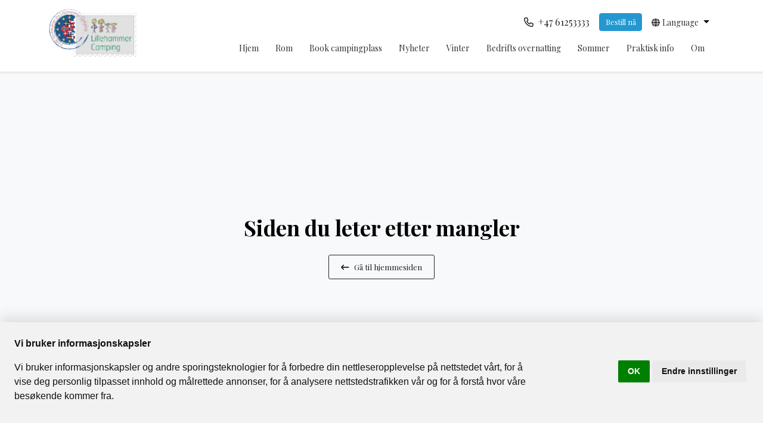

--- FILE ---
content_type: text/html; charset=UTF-8
request_url: https://lillehammer-camping.no/hytter/nyvegen-10m2/
body_size: 5905
content:
<!doctype html>
<html lang="no">

<head>
    <meta charset="utf-8">
    <meta name="viewport" content="width=device-width, initial-scale=1">
    <!-- CSRF Token -->
    <meta name="csrf-token" content="OdZ20ifQZmQMRTCCc6s3pQlZz4mJfHqFp6bNEyZp">
    <!-- Favicon -->
    <link rel="icon" type="image/x-icon" href="//images.bookvisit.com/img/cb380000-5dd6-0015-db12-08dbf64bd18e.jpg">
    <!-- Canonical -->
    <link rel="canonical" href="https://lillehammer-camping.no/hytter/nyvegen-10m2">
    <!-- Title -->
    <title>Lillehammer Camping - Siden du leter etter mangler Lillehammer Camping - Lillehammer</title>
    <!-- Set primary color -->
    <script>
        var r = document.querySelector(':root');
        r.style.setProperty('--bs-primary', '#2497d1');
        r.style.setProperty('--bs-secondary', '#eeff00');
        
    </script>
        <style>
        :root {
                                                --accentDarkFontColor: ;
                                                                --bodyBoldFontWeight: ;
                                                                --bodyColor: ;
                                                                --bodyFontFamily: ;
                                                                --bodyFontSize: ;
                                                                --bodyFontWeight: ;
                                                                --bodyLargeFontSize: ;
                                                                --bodyLineHeight: ;
                                                                --bodyMutedOpacity: ;
                                                                --bookingBorderColor: ;
                                                                --bookingBorderRadius: ;
                                                                --bookingBorderWidth: ;
                                                                --bookingBoxBackgroundColor: ;
                                                                --bookingBoxShadow: ;
                                                                --bookingBoxShadowBlurRadius: ;
                                                                --bookingBoxShadowColor: ;
                                                                --bookingBoxShadowColorTransparenceLevel: ;
                                                                --bookingBoxShadowHorizontalLength: ;
                                                                --bookingBoxShadowSpreadRadius: ;
                                                                --bookingBoxShadowVerticalLength: ;
                                                                --bookingDividerBorderWidth: ;
                                                                --buttonBackground: #2497d1;
                                                                --buttonBackground100: ;
                                                                --buttonBackground50To1: ;
                                                                --buttonBackground50To2: ;
                                                                --buttonBorderColor: #2497d1;
                                                                --buttonBorderWidth: ;
                                                                --buttonBoxShadow: ;
                                                                --buttonColor: #fff;
                                                                --buttonFontFamily: ;
                                                                --buttonFontSize: ;
                                                                --buttonFontWeight: 400;
                                                                --buttonLetterSpacing: ;
                                                                --buttonRoundedCorners: 3;
                                                                --buttonTextTransform: ;
                                                                --calendarDateBorderRadius: ;
                                                                --calendarMarkerColor: ;
                                                                --calendarMarkerSisterHotelColor: ;
                                                                --calendarMarkerWaitingListColor: ;
                                                                --calendarSelectedDayColor: ;
                                                                --cardBackground: ;
                                                                --cardBorderColor: ;
                                                                --cardBorderRadius: ;
                                                                --cardBorderWidth: ;
                                                                --cardBoxShadow: ;
                                                                --cardColor: ;
                                                                --cardDividerColor: ;
                                                                --cardInnerBackground: ;
                                                                --cardLinkColor: ;
                                                                --cardTitleColor: ;
                                                                --colorRewardDark: ;
                                                                --colorRewardLight: ;
                                                                --columnsGutter: ;
                                                                --containOfferCarouselImages: ;
                                                                --darkAccentColor: #025283;
                                                                --darkSelectedColor: ;
                                                                --descriptionFontSize: ;
                                                                --descriptionLineHeight: ;
                                                                --dividerBorderColor: ;
                                                                --dividerBorderWidth: ;
                                                                --favIconId: ;
                                                                --favIconUrl: ;
                                                                --fontResources: ;
                                                                --formBackground: ;
                                                                --formBorderColor: ;
                                                                --formColor: ;
                                                                --frameworkBackground: ;
                                                                --frameworkHeaderColor: ;
                                                                --frameworkMaxWidth: ;
                                                                --headerAccountIcon: ;
                                                                --headerCartIcon: ;
                                                                --headerCartQty: ;
                                                                --headerChevronIcon: ;
                                                                --headerDesktopLayout: ;
                                                                --headerFolderNav: ;
                                                                --headerLanguageIcon: ;
                                                                --headerLogoUrl: ;
                                                                --headerMobileLayout: ;
                                                                --headerNavIconMobile: ;
                                                                --headerNavText: ;
                                                                --headerShowAccountIcon: ;
                                                                --headerShowAccountText: ;
                                                                --headerShowLanguageIcon: ;
                                                                --headerShowLanguageText: ;
                                                                --headerShowRedeemVoucherLink: ;
                                                                --imageDisplayType: ;
                                                                --inputBackground: ;
                                                                --inputBorderColor: ;
                                                                --inputBorderWidth: ;
                                                                --inputCheckBoxBorderRadius: ;
                                                                --inputColor: ;
                                                                --inputRoundedCorners: ;
                                                                --inputTextBoxShadow: ;
                                                                --inputTextBoxShadowBlurRadius: ;
                                                                --inputTextBoxShadowColor: ;
                                                                --inputTextBoxShadowColorTransparenceLevel: ;
                                                                --inputTextBoxShadowHorizontalLength: ;
                                                                --inputTextBoxShadowSpreadRadius: ;
                                                                --inputTextBoxShadowVerticalLength: ;
                                                                --lightAccentColor: ;
                                                                --lightSelectedColor: ;
                                                                --linkColor: ;
                                                                --liveRateColorDark: ;
                                                                --mainHorizontalPadding: ;
                                                                --mainRoundedCorners: ;
                                                                --mainVerticalPadding: ;
                                                                --navHeaderBackdropFilter: ;
                                                                --navHeaderBackgroundColor: ;
                                                                --navHeaderBoxShadow: ;
                                                                --navHeaderColor: ;
                                                                --navHeaderDividerColor: ;
                                                                --navHeaderDividerWidth: ;
                                                                --navHeaderHoverColor: ;
                                                                --navHeaderHoverOpacity: ;
                                                                --navHeaderOpacity: ;
                                                                --offerColorDark: ;
                                                                --popoutBackground: ;
                                                                --popoutColor: ;
                                                                --popoutRoundedCorners: ;
                                                                --restrictTopWidgetMaxWidth: ;
                                                                --selectedDarkFontColor: ;
                                                                --separatedSidebarBackdropFilter: ;
                                                                --separatedSidebarOpacity: ;
                                                                --sidebarBackdropFilter: ;
                                                                --sidebarBorderColor: ;
                                                                --sidebarBorderWidth: ;
                                                                --sidebarBoxShadow: ;
                                                                --sidebarBoxShadowBlurRadius: ;
                                                                --sidebarBoxShadowColor: ;
                                                                --sidebarBoxShadowColorTransparenceLevel: ;
                                                                --sidebarBoxShadowHorizontalLength: ;
                                                                --sidebarBoxShadowSpreadRadius: ;
                                                                --sidebarBoxShadowVerticalLength: ;
                                                                --sidebarButtonBackground: ;
                                                                --sidebarButtonBorderColor: ;
                                                                --sidebarButtonColor: ;
                                                                --sidebarColor: ;
                                                                --sidebarContentBackground: ;
                                                                --sidebarHeaderBackground: ;
                                                                --sidebarHeaderBottomBorderColor: ;
                                                                --sidebarHeaderBottomBorderWidth: ;
                                                                --sidebarHeaderColor: ;
                                                                --sidebarLinkColor: ;
                                                                --sidebarOfferColorDark: ;
                                                                --sidebarOpacity: ;
                                                                --sidebarRoundedCorners: ;
                                                                --sidebarSubtitleBackground: ;
                                                                --sidebarSubtitleColor: ;
                                                                --sidebarWidth: ;
                                                                --smallFontSize: ;
                                                                --stepCounterActiveColor: ;
                                                                --stepCounterBackground: ;
                                                                --stepCounterBottomBorderColor: ;
                                                                --stepCounterBottomBorderWidth: ;
                                                                --stepCounterBottomPadding: ;
                                                                --stepCounterColor: ;
                                                                --stepCounterLinkColor: ;
                                                                --stepCounterTopPadding: ;
                                                                --styleTheme: Default;
                                                                --subtitleColor: ;
                                                                --subtitleFontFamily: ;
                                                                --subtitleFontSize: ;
                                                                --subtitleFontSmaller: ;
                                                                --subtitleFontWeight: ;
                                                                --subtitleLetterSpacing: ;
                                                                --subtitleLineHeight: ;
                                                                --subtitleTextTransform: ;
                                                                --summaryBarColor: ;
                                                                --titleColor: ;
                                                                --titleFontFamily: ;
                                                                --titleFontSize: ;
                                                                --titleFontWeight: ;
                                                                --titleLetterSpacing: ;
                                                                --titleLineHeight: ;
                                                                --titleTextTransform: ;
                                                                --topSearchBackdropFilter: ;
                                                                --topSearchBackgroundColor: ;
                                                                --topSearchBoxShadow: ;
                                                                --topSearchButtonBackgroundColor: ;
                                                                --topSearchButtonBorderColor: ;
                                                                --topSearchButtonColor: ;
                                                                --topSearchColor: ;
                                                                --topSearchFormBackgroundColor: ;
                                                                --topSearchFormBorderColor: ;
                                                                --topSearchFormColor: ;
                                                                --topSearchLinkColor: ;
                                                                --topSearchOpacity: ;
                                                                --topSearchStepBorderColor: ;
                                                                --useBookingBoxShadow: ;
                                                                --useInputTextBoxShadow: ;
                                                                --useNewIbeHeader: ;
                                                                --useSidebarBoxShadow: ;
                                                                --viewType: SidebarCalendar;
                                                                --widgetBackgroundColor: ;
                                                                --widgetBorderColor: ;
                                                                --widgetBorderRadius: ;
                                                                --widgetBorderWidth: ;
                                                                --widgetBoxShadow: ;
                                                                --widgetButtonBackgroundColor: ;
                                                                --widgetButtonBorderColor: ;
                                                                --widgetButtonColor: ;
                                                                --widgetColor: ;
                                                                --widgetInputBackgroundColor: ;
                                                                --widgetInputBorderColor: ;
                                                                --widgetInputBorderRadius: ;
                                                                --widgetInputBorderWidth: ;
                                                                --widgetInputColor: ;
                                                                --widgetPopoutBackgroundColor: ;
                                                                --widgetPopoutBorderRadius: ;
                                                                --widgetPopoutColor: ;
                                                                --widgetSelectedDayBackgroundColor: ;
                                                                --widgetSelectedDayColor: ;
                                                                --widgetSisterHotelColor: ;
                                                                --widgetWaitingListBackgroundColor: ;
                                    }
    </style>
        <!-- Load Styles & Javascript -->
    <link rel="stylesheet" href="https://cdn.jsdelivr.net/npm/swiper@8/swiper-bundle.min.css" />

        

    
    <!-- Bookvisit Tracking -->
        <!-- Google Tag Manager -->
<script>(function(w,d,s,l,i){w[l]=w[l]||[];w[l].push({'gtm.start':
new Date().getTime(),event:'gtm.js'});var f=d.getElementsByTagName(s)[0],
j=d.createElement(s),dl=l!='dataLayer'?'&l='+l:'';j.async=true;j.src=
'https://www.googletagmanager.com/gtm.js?id='+i+dl;f.parentNode.insertBefore(j,f);
})(window,document,'script','dataLayer','GTM-PDVTZVRZ');</script>
<!-- End Google Tag Manager -->
        <!-- End Bookvisit Tracking -->

    <link rel="preload" as="style" href="https://lillehammer-camping.no/build/assets/app.ac09ae88.css" /><link rel="stylesheet" href="https://lillehammer-camping.no/build/assets/app.ac09ae88.css" />    <link rel="modulepreload" href="https://lillehammer-camping.no/build/assets/app.c3193974.js" /><link rel="modulepreload" href="https://lillehammer-camping.no/build/assets/bootstrap.612d23e9.js" /><script type="module" src="https://lillehammer-camping.no/build/assets/app.c3193974.js"></script></head>

<body>


    <!-- Cookie Consent by TermsFeed https://www.TermsFeed.com -->
    <script type="text/javascript" src="https://www.termsfeed.com/public/cookie-consent/4.1.0/cookie-consent.js" charset="UTF-8"></script>
    <script type="text/javascript" charset="UTF-8">
    document.addEventListener('DOMContentLoaded', function () {
    cookieconsent.run({"notice_banner_type":"headline","consent_type":"implied","palette":"light","language":"no","page_load_consent_levels":["strictly-necessary","functionality","tracking","targeting"],"notice_banner_reject_button_hide":false,"preferences_center_close_button_hide":false,"page_refresh_confirmation_buttons":false,"website_name":"Lillehammer Camping"});
    });
    </script>

    <header>
        <div class="container">
            <div class="row">
                <!-- MOBILE MENU -->
                <div class="col-12 col-lg-3 d-flex align-items-center justify-content-between">
                    <div class="nav-item dropdown d-lg-none list-unstyled px-3">
                        <a class="nav-link dropdown-toggle text-capitalize" href="#" role="button"
                            data-bs-toggle="dropdown" aria-haspopup="true" aria-expanded="false">
                            <span>no</span>
                        </a>
                        <div class="dropdown-menu">
                                                            <span class="dropdown-item lang-item" onclick="setLocale('en')">
                                    English
                                </span>
                                                            <span class="dropdown-item lang-item" onclick="setLocale('de')">
                                    German
                                </span>
                                                            <span class="dropdown-item lang-item" onclick="setLocale('no')">
                                    Norwegian
                                </span>
                                                    </div>
                    </div>
                    <a href="/" class="navbar-brand">
                        <img src="//images.bookvisit.com/img/cb380000-5dd6-0015-db12-08dbf64bd18e.jpg" alt="Lillehammer Camping" />
                    </a>
                    <button class="navbar-toggler btn btn-link" type="button" data-bs-toggle="collapse"
                        data-bs-target="#navbarToggler" aria-controls="navbarToggler" aria-expanded="false"
                        aria-label="Toggle navigation">
                        <i class="fa-regular fa-bars fa-2x"></i>
                    </button>
                </div>
                <!-- DESKTOP MENU -->
                <div id="navbarToggler" class="col-sm-12 col-lg-9 navbar-menu-wrapper collapse navbar-collapse flex-basis-md-0">
                    <a href="/" class="navbar-brand d-lg-none">
                        <img src="//images.bookvisit.com/img/cb380000-5dd6-0015-db12-08dbf64bd18e.jpg" alt="Lillehammer Camping" />
                    </a>
                    <button class="navbar-toggler" type="button" data-bs-toggle="collapse"
                        data-bs-target="#navbarToggler" data-bs-controls="navbarToggler" aria-expanded="false"
                        aria-label="Toggle navigation">
                        <i class="fa-regular fa-times"></i>
                    </button>

                    <div class="d-flex pb-2 pt-3 order-3">
                        <ul class="navbar-nav flex-lg-row align-items-center">

                                                            <li class="nav-item d-flex align-items-center justify-content-center me-md-3 mt-2 mt-md-0">
                                    <a href="tel:+47 61253333"
                                        class="nav-link text-dark">
                                        <i class="fa-regular fa-phone"></i>
                                        <span class="ms-1">+47 61253333</span></a>
                                </li>
                            
                            <li class="nav-item me-md-3">
                                                                <a href="https://online.bookvisit.com/accommodation?channelId=e1878b35-e5cc-4fdc-91ad-2616d428307f&amp;langId=5" class="btn btn-primary btn-sm" target="_blank">Bestill nå</a>
                                                            </li>
                                                        <li class="nav-item dropdown me-md-2">
                                <a class="nav-link dropdown-toggle text-capitalize" href="#" role="button"
                                    data-bs-toggle="dropdown" aria-haspopup="true" aria-expanded="false">
                                    <span><i class="fa-solid fa-globe"></i></span>
                                    <span>language</span>
                                </a>
                                <div class="dropdown-menu">
                                                                            <span role="button" class="dropdown-item lang-item" onclick="setLocale('en')">
                                            English
                                        </span>
                                                                            <span role="button" class="dropdown-item lang-item" onclick="setLocale('de')">
                                            German
                                        </span>
                                                                            <span role="button" class="dropdown-item lang-item" onclick="setLocale('no')">
                                            Norwegian
                                        </span>
                                                                    </div>
                            </li>
                                                    </ul>
                    </div>

                    <nav class=" navbar navbar-expand-lg navbar-light flex-wrap pr-lg-0 order-2">
                        <div class="justify-content-center">
                            <ul class="navbar-nav">
                                <li class="nav-item">
                                    <a href="/no" class="nav-link ">Hjem</a>
                                </li>
                                                                    <li class="nav-item">
                                        <a href="/rum" class="nav-link ">Rom</a>
                                    </li>
                                                                    <li class="nav-item">
                                        <a href="/Booking" class="nav-link ">Book campingplass</a>
                                    </li>
                                                                    <li class="nav-item">
                                        <a href="/nyheter" class="nav-link ">Nyheter</a>
                                    </li>
                                                                    <li class="nav-item">
                                        <a href="/vinter" class="nav-link ">Vinter</a>
                                    </li>
                                                                    <li class="nav-item">
                                        <a href="/bedrift" class="nav-link ">Bedrifts overnatting</a>
                                    </li>
                                                                    <li class="nav-item">
                                        <a href="/sommer" class="nav-link ">Sommer</a>
                                    </li>
                                                                    <li class="nav-item">
                                        <a href="/Praktisk-info" class="nav-link ">Praktisk info</a>
                                    </li>
                                                                    <li class="nav-item">
                                        <a href="/om-oss" class="nav-link ">Om</a>
                                    </li>
                                                            </ul>
                        </div>
                    </nav>

                    <div class="d-lg-none text-center order-4">
                        <ul class="list-unstyled text-small">
                            <li>
                                <span>Dampsagveien 47</span>
                            </li>
                            <li>
                                <span>Lillehammer
                                    2609</span>
                            </li>
                            <li>
                                <a
                                    href="mailto:resepsjon@lillehammer.camp">resepsjon@lillehammer.camp</a>
                            </li>
                                                            <li>
                                    <a
                                        href="tel:+47 61253333">+47 61253333</a>
                                </li>
                                                    </ul>
                    </div>
                </div>
            </div>
        </div>
    </header>

    <main class="page-layout">
        
    <!-- WIDGET SECTION -->
    <section class="py-5">
        <div class="container py-5">
            <div class="row justify-content-center py-5">
                <div class="col-12 text-center py-5">
                    <div class="py-5">
                        <h1 class="mb-4">Siden du leter etter mangler</h1>
                        <a href="/" class="btn btn-outline-dark"><i class="fas fa-long-arrow-left me-2"></i>Gå til hjemmesiden</a>
                    </div>
                </div>
            </div>
        </div>
    </section>
    </main>

    <footer class="border-top">
        <div class="container">

            <div class="row pt-4 my-md-4 pt-md-4">
                <div class="col-12 col-md-6 text-center text-sm-start mb-4 py-5 py-md-0">
                    <img src="//images.bookvisit.com/img/cb380000-5dd6-0015-db12-08dbf64bd18e.jpg" alt="Lillehammer Camping"
                        class="mb-2 footer-brand" />
                </div>
                <div class="col-12 col-md-6">
                    <div class="row">
                        <div class="col-6 col-md text-center text-sm-start">
                            <p class="mb-2">Navigasjon</p>
                            <ul class="list-unstyled text-small">

                                <li class="nav-item">
                                    <a href="/no" class="nav-link ">Hjem</a>
                                </li>

                                                                    <li class="nav-item">
                                        <a href="/rum" class="nav-link">Rom</a>
                                    </li>
                                                                    <li class="nav-item">
                                        <a href="/Booking" class="nav-link">Book campingplass</a>
                                    </li>
                                                                    <li class="nav-item">
                                        <a href="/nyheter" class="nav-link">Nyheter</a>
                                    </li>
                                                                    <li class="nav-item">
                                        <a href="/vinter" class="nav-link">Vinter</a>
                                    </li>
                                                                    <li class="nav-item">
                                        <a href="/bedrift" class="nav-link">Bedrifts overnatting</a>
                                    </li>
                                                                    <li class="nav-item">
                                        <a href="/sommer" class="nav-link">Sommer</a>
                                    </li>
                                                                    <li class="nav-item">
                                        <a href="/Praktisk-info" class="nav-link">Praktisk info</a>
                                    </li>
                                                                    <li class="nav-item">
                                        <a href="/om-oss" class="nav-link">Om</a>
                                    </li>
                                
                                <li class="nav-item">
                                    <a href="/galleri" class="nav-link">Galleri</a>
                                </li>

                            </ul>
                        </div>

                        <div class="col-6 col-md text-center text-sm-start">
                            <p class="mb-2">Kontakt</p>
                            <ul class="list-unstyled text-small">
                                <li><span>Dampsagveien 47</span></li>
                                <li><span>2609
                                        Lillehammer</span></li>
                                <li><a
                                        href="mailto:resepsjon@lillehammer.camp">resepsjon@lillehammer.camp</a>
                                </li>
                                <li><a
                                        href="tel:+47 61253333">+47 61253333</a>
                                </li>
                            </ul>
                        </div>

                    </div>
                </div>
            </div>

            <div class="row border-top py-4 py-md-3 align-items-center">

                                    <div class="col-12 col-md order-lg-2">
                        <ul class="list-unstyled footer-socials d-flex justify-content-center justify-content-md-end">
                                                                                            <a href="https://www.facebook.com/lillehammercamping" class="text-decoration-none footer-social facebook"
                                     target="_blank" rel="noreferrer">
                                                                            <i class="fa-brands fa-facebook-f"></i>
                                                                    </a>
                                                                                                                                                                                        <a href="https://www.instagram.com/lillehammercamping/" class="text-decoration-none footer-social instagram"
                                     target="_blank" rel="noreferrer">
                                                                            <i class="fa-brands fa-instagram"></i>
                                                                    </a>
                                                                                                                            <a href="https://youtu.be/dj4ly0-MzXk" class="text-decoration-none footer-social youtube"
                                     target="_blank" rel="noreferrer">
                                                                            <i class="fa-brands fa-youtube"></i>
                                                                    </a>
                                                                                                                                                </ul>
                    </div>
                
                <div class="col-12 col-md">
                    <div class="d-flex text-center flex-column flex-md-row copyright-section">
                        <span>Lillehammer Camping © 2026</span>
                        <span>Levert av <a target="_blank" href="https://www.bookvisit.com/" rel="noopener">Bookvisit</a></span>
                                            <span>org 991216790</span>
                     
                    </div>
                </div>
            </div>

        </div>
    </footer>

    <script>
        function setLocale(locale) {
            //document.cookie = "locale=" + locale;
            location.replace('/'+locale)
        };
    </script>

    <!-- Fonts -->
    <link rel="dns-prefetch" href="//fonts.gstatic.com">
    <link rel="preconnect" href="https://fonts.googleapis.com">
    <link rel="preconnect" href="https://fonts.gstatic.com" crossorigin>
    <script src="https://kit.fontawesome.com/184138c63b.js" crossorigin="anonymous"></script>
    <script src="//online.bookvisit.com/Content/flexwidget/FlexWidgetFullScripts.min.js"></script>
</body>

</html>


--- FILE ---
content_type: application/javascript; charset=utf-8
request_url: https://lillehammer-camping.no/build/assets/bootstrap.612d23e9.js
body_size: 155695
content:
var Nr=typeof globalThis<"u"?globalThis:typeof window<"u"?window:typeof global<"u"?global:typeof self<"u"?self:{};function eT(o){var n=o.default;if(typeof n=="function"){var i=function(){return n.apply(this,arguments)};i.prototype=n.prototype}else i={};return Object.defineProperty(i,"__esModule",{value:!0}),Object.keys(o).forEach(function(u){var h=Object.getOwnPropertyDescriptor(o,u);Object.defineProperty(i,u,h.get?h:{enumerable:!0,get:function(){return o[u]}})}),i}var Mo={exports:{}};/**
 * @license
 * Lodash <https://lodash.com/>
 * Copyright OpenJS Foundation and other contributors <https://openjsf.org/>
 * Released under MIT license <https://lodash.com/license>
 * Based on Underscore.js 1.8.3 <http://underscorejs.org/LICENSE>
 * Copyright Jeremy Ashkenas, DocumentCloud and Investigative Reporters & Editors
 */(function(o,n){(function(){var i,u="4.17.21",h=200,g="Unsupported core-js use. Try https://npms.io/search?q=ponyfill.",v="Expected a function",A="Invalid `variable` option passed into `_.template`",y="__lodash_hash_undefined__",N=500,C="__lodash_placeholder__",R=1,U=2,I=4,Q=1,B=2,M=1,J=2,at=4,j=8,H=16,Y=32,X=64,tt=128,lt=256,ft=512,dt=30,Et="...",Ht=800,bt=16,ve=1,Oe=2,St=3,gt=1/0,Ft=9007199254740991,Ce=17976931348623157e292,Se=0/0,$t=4294967295,dn=$t-1,Dn=$t>>>1,Ye=[["ary",tt],["bind",M],["bindKey",J],["curry",j],["curryRight",H],["flip",ft],["partial",Y],["partialRight",X],["rearg",lt]],Lt="[object Arguments]",me="[object Array]",Rn="[object AsyncFunction]",kt="[object Boolean]",Le="[object Date]",ji="[object DOMException]",Ge="[object Error]",$n="[object Function]",hr="[object GeneratorFunction]",Ut="[object Map]",pn="[object Number]",Fr="[object Null]",Jt="[object Object]",kr="[object Promise]",ts="[object Proxy]",Vt="[object RegExp]",yt="[object Set]",ze="[object String]",_n="[object Symbol]",dr="[object Undefined]",qe="[object WeakMap]",Ur="[object WeakSet]",Xe="[object ArrayBuffer]",Ne="[object DataView]",es="[object Float32Array]",ns="[object Float64Array]",rs="[object Int8Array]",is="[object Int16Array]",ss="[object Int32Array]",os="[object Uint8Array]",as="[object Uint8ClampedArray]",us="[object Uint16Array]",ls="[object Uint32Array]",Ef=/\b__p \+= '';/g,Af=/\b(__p \+=) '' \+/g,bf=/(__e\(.*?\)|\b__t\)) \+\n'';/g,la=/&(?:amp|lt|gt|quot|#39);/g,ca=/[&<>"']/g,wf=RegExp(la.source),Tf=RegExp(ca.source),yf=/<%-([\s\S]+?)%>/g,Of=/<%([\s\S]+?)%>/g,fa=/<%=([\s\S]+?)%>/g,Cf=/\.|\[(?:[^[\]]*|(["'])(?:(?!\1)[^\\]|\\.)*?\1)\]/,Sf=/^\w*$/,Lf=/[^.[\]]+|\[(?:(-?\d+(?:\.\d+)?)|(["'])((?:(?!\2)[^\\]|\\.)*?)\2)\]|(?=(?:\.|\[\])(?:\.|\[\]|$))/g,cs=/[\\^$.*+?()[\]{}|]/g,Nf=RegExp(cs.source),fs=/^\s+/,xf=/\s/,If=/\{(?:\n\/\* \[wrapped with .+\] \*\/)?\n?/,Df=/\{\n\/\* \[wrapped with (.+)\] \*/,Rf=/,? & /,$f=/[^\x00-\x2f\x3a-\x40\x5b-\x60\x7b-\x7f]+/g,Pf=/[()=,{}\[\]\/\s]/,Mf=/\\(\\)?/g,Wf=/\$\{([^\\}]*(?:\\.[^\\}]*)*)\}/g,ha=/\w*$/,Bf=/^[-+]0x[0-9a-f]+$/i,Hf=/^0b[01]+$/i,Ff=/^\[object .+?Constructor\]$/,kf=/^0o[0-7]+$/i,Uf=/^(?:0|[1-9]\d*)$/,Vf=/[\xc0-\xd6\xd8-\xf6\xf8-\xff\u0100-\u017f]/g,Vr=/($^)/,Kf=/['\n\r\u2028\u2029\\]/g,Kr="\\ud800-\\udfff",Yf="\\u0300-\\u036f",Gf="\\ufe20-\\ufe2f",zf="\\u20d0-\\u20ff",da=Yf+Gf+zf,pa="\\u2700-\\u27bf",_a="a-z\\xdf-\\xf6\\xf8-\\xff",qf="\\xac\\xb1\\xd7\\xf7",Xf="\\x00-\\x2f\\x3a-\\x40\\x5b-\\x60\\x7b-\\xbf",Zf="\\u2000-\\u206f",Qf=" \\t\\x0b\\f\\xa0\\ufeff\\n\\r\\u2028\\u2029\\u1680\\u180e\\u2000\\u2001\\u2002\\u2003\\u2004\\u2005\\u2006\\u2007\\u2008\\u2009\\u200a\\u202f\\u205f\\u3000",ga="A-Z\\xc0-\\xd6\\xd8-\\xde",va="\\ufe0e\\ufe0f",ma=qf+Xf+Zf+Qf,hs="['\u2019]",Jf="["+Kr+"]",Ea="["+ma+"]",Yr="["+da+"]",Aa="\\d+",jf="["+pa+"]",ba="["+_a+"]",wa="[^"+Kr+ma+Aa+pa+_a+ga+"]",ds="\\ud83c[\\udffb-\\udfff]",th="(?:"+Yr+"|"+ds+")",Ta="[^"+Kr+"]",ps="(?:\\ud83c[\\udde6-\\uddff]){2}",_s="[\\ud800-\\udbff][\\udc00-\\udfff]",Pn="["+ga+"]",ya="\\u200d",Oa="(?:"+ba+"|"+wa+")",eh="(?:"+Pn+"|"+wa+")",Ca="(?:"+hs+"(?:d|ll|m|re|s|t|ve))?",Sa="(?:"+hs+"(?:D|LL|M|RE|S|T|VE))?",La=th+"?",Na="["+va+"]?",nh="(?:"+ya+"(?:"+[Ta,ps,_s].join("|")+")"+Na+La+")*",rh="\\d*(?:1st|2nd|3rd|(?![123])\\dth)(?=\\b|[A-Z_])",ih="\\d*(?:1ST|2ND|3RD|(?![123])\\dTH)(?=\\b|[a-z_])",xa=Na+La+nh,sh="(?:"+[jf,ps,_s].join("|")+")"+xa,oh="(?:"+[Ta+Yr+"?",Yr,ps,_s,Jf].join("|")+")",ah=RegExp(hs,"g"),uh=RegExp(Yr,"g"),gs=RegExp(ds+"(?="+ds+")|"+oh+xa,"g"),lh=RegExp([Pn+"?"+ba+"+"+Ca+"(?="+[Ea,Pn,"$"].join("|")+")",eh+"+"+Sa+"(?="+[Ea,Pn+Oa,"$"].join("|")+")",Pn+"?"+Oa+"+"+Ca,Pn+"+"+Sa,ih,rh,Aa,sh].join("|"),"g"),ch=RegExp("["+ya+Kr+da+va+"]"),fh=/[a-z][A-Z]|[A-Z]{2}[a-z]|[0-9][a-zA-Z]|[a-zA-Z][0-9]|[^a-zA-Z0-9 ]/,hh=["Array","Buffer","DataView","Date","Error","Float32Array","Float64Array","Function","Int8Array","Int16Array","Int32Array","Map","Math","Object","Promise","RegExp","Set","String","Symbol","TypeError","Uint8Array","Uint8ClampedArray","Uint16Array","Uint32Array","WeakMap","_","clearTimeout","isFinite","parseInt","setTimeout"],dh=-1,ot={};ot[es]=ot[ns]=ot[rs]=ot[is]=ot[ss]=ot[os]=ot[as]=ot[us]=ot[ls]=!0,ot[Lt]=ot[me]=ot[Xe]=ot[kt]=ot[Ne]=ot[Le]=ot[Ge]=ot[$n]=ot[Ut]=ot[pn]=ot[Jt]=ot[Vt]=ot[yt]=ot[ze]=ot[qe]=!1;var st={};st[Lt]=st[me]=st[Xe]=st[Ne]=st[kt]=st[Le]=st[es]=st[ns]=st[rs]=st[is]=st[ss]=st[Ut]=st[pn]=st[Jt]=st[Vt]=st[yt]=st[ze]=st[_n]=st[os]=st[as]=st[us]=st[ls]=!0,st[Ge]=st[$n]=st[qe]=!1;var ph={\u00C0:"A",\u00C1:"A",\u00C2:"A",\u00C3:"A",\u00C4:"A",\u00C5:"A",\u00E0:"a",\u00E1:"a",\u00E2:"a",\u00E3:"a",\u00E4:"a",\u00E5:"a",\u00C7:"C",\u00E7:"c",\u00D0:"D",\u00F0:"d",\u00C8:"E",\u00C9:"E",\u00CA:"E",\u00CB:"E",\u00E8:"e",\u00E9:"e",\u00EA:"e",\u00EB:"e",\u00CC:"I",\u00CD:"I",\u00CE:"I",\u00CF:"I",\u00EC:"i",\u00ED:"i",\u00EE:"i",\u00EF:"i",\u00D1:"N",\u00F1:"n",\u00D2:"O",\u00D3:"O",\u00D4:"O",\u00D5:"O",\u00D6:"O",\u00D8:"O",\u00F2:"o",\u00F3:"o",\u00F4:"o",\u00F5:"o",\u00F6:"o",\u00F8:"o",\u00D9:"U",\u00DA:"U",\u00DB:"U",\u00DC:"U",\u00F9:"u",\u00FA:"u",\u00FB:"u",\u00FC:"u",\u00DD:"Y",\u00FD:"y",\u00FF:"y",\u00C6:"Ae",\u00E6:"ae",\u00DE:"Th",\u00FE:"th",\u00DF:"ss",\u0100:"A",\u0102:"A",\u0104:"A",\u0101:"a",\u0103:"a",\u0105:"a",\u0106:"C",\u0108:"C",\u010A:"C",\u010C:"C",\u0107:"c",\u0109:"c",\u010B:"c",\u010D:"c",\u010E:"D",\u0110:"D",\u010F:"d",\u0111:"d",\u0112:"E",\u0114:"E",\u0116:"E",\u0118:"E",\u011A:"E",\u0113:"e",\u0115:"e",\u0117:"e",\u0119:"e",\u011B:"e",\u011C:"G",\u011E:"G",\u0120:"G",\u0122:"G",\u011D:"g",\u011F:"g",\u0121:"g",\u0123:"g",\u0124:"H",\u0126:"H",\u0125:"h",\u0127:"h",\u0128:"I",\u012A:"I",\u012C:"I",\u012E:"I",\u0130:"I",\u0129:"i",\u012B:"i",\u012D:"i",\u012F:"i",\u0131:"i",\u0134:"J",\u0135:"j",\u0136:"K",\u0137:"k",\u0138:"k",\u0139:"L",\u013B:"L",\u013D:"L",\u013F:"L",\u0141:"L",\u013A:"l",\u013C:"l",\u013E:"l",\u0140:"l",\u0142:"l",\u0143:"N",\u0145:"N",\u0147:"N",\u014A:"N",\u0144:"n",\u0146:"n",\u0148:"n",\u014B:"n",\u014C:"O",\u014E:"O",\u0150:"O",\u014D:"o",\u014F:"o",\u0151:"o",\u0154:"R",\u0156:"R",\u0158:"R",\u0155:"r",\u0157:"r",\u0159:"r",\u015A:"S",\u015C:"S",\u015E:"S",\u0160:"S",\u015B:"s",\u015D:"s",\u015F:"s",\u0161:"s",\u0162:"T",\u0164:"T",\u0166:"T",\u0163:"t",\u0165:"t",\u0167:"t",\u0168:"U",\u016A:"U",\u016C:"U",\u016E:"U",\u0170:"U",\u0172:"U",\u0169:"u",\u016B:"u",\u016D:"u",\u016F:"u",\u0171:"u",\u0173:"u",\u0174:"W",\u0175:"w",\u0176:"Y",\u0177:"y",\u0178:"Y",\u0179:"Z",\u017B:"Z",\u017D:"Z",\u017A:"z",\u017C:"z",\u017E:"z",\u0132:"IJ",\u0133:"ij",\u0152:"Oe",\u0153:"oe",\u0149:"'n",\u017F:"s"},_h={"&":"&amp;","<":"&lt;",">":"&gt;",'"':"&quot;","'":"&#39;"},gh={"&amp;":"&","&lt;":"<","&gt;":">","&quot;":'"',"&#39;":"'"},vh={"\\":"\\","'":"'","\n":"n","\r":"r","\u2028":"u2028","\u2029":"u2029"},mh=parseFloat,Eh=parseInt,Ia=typeof Nr=="object"&&Nr&&Nr.Object===Object&&Nr,Ah=typeof self=="object"&&self&&self.Object===Object&&self,wt=Ia||Ah||Function("return this")(),vs=n&&!n.nodeType&&n,gn=vs&&!0&&o&&!o.nodeType&&o,Da=gn&&gn.exports===vs,ms=Da&&Ia.process,jt=function(){try{var p=gn&&gn.require&&gn.require("util").types;return p||ms&&ms.binding&&ms.binding("util")}catch{}}(),Ra=jt&&jt.isArrayBuffer,$a=jt&&jt.isDate,Pa=jt&&jt.isMap,Ma=jt&&jt.isRegExp,Wa=jt&&jt.isSet,Ba=jt&&jt.isTypedArray;function Kt(p,E,m){switch(m.length){case 0:return p.call(E);case 1:return p.call(E,m[0]);case 2:return p.call(E,m[0],m[1]);case 3:return p.call(E,m[0],m[1],m[2])}return p.apply(E,m)}function bh(p,E,m,L){for(var W=-1,et=p==null?0:p.length;++W<et;){var vt=p[W];E(L,vt,m(vt),p)}return L}function te(p,E){for(var m=-1,L=p==null?0:p.length;++m<L&&E(p[m],m,p)!==!1;);return p}function wh(p,E){for(var m=p==null?0:p.length;m--&&E(p[m],m,p)!==!1;);return p}function Ha(p,E){for(var m=-1,L=p==null?0:p.length;++m<L;)if(!E(p[m],m,p))return!1;return!0}function Ze(p,E){for(var m=-1,L=p==null?0:p.length,W=0,et=[];++m<L;){var vt=p[m];E(vt,m,p)&&(et[W++]=vt)}return et}function Gr(p,E){var m=p==null?0:p.length;return!!m&&Mn(p,E,0)>-1}function Es(p,E,m){for(var L=-1,W=p==null?0:p.length;++L<W;)if(m(E,p[L]))return!0;return!1}function ut(p,E){for(var m=-1,L=p==null?0:p.length,W=Array(L);++m<L;)W[m]=E(p[m],m,p);return W}function Qe(p,E){for(var m=-1,L=E.length,W=p.length;++m<L;)p[W+m]=E[m];return p}function As(p,E,m,L){var W=-1,et=p==null?0:p.length;for(L&&et&&(m=p[++W]);++W<et;)m=E(m,p[W],W,p);return m}function Th(p,E,m,L){var W=p==null?0:p.length;for(L&&W&&(m=p[--W]);W--;)m=E(m,p[W],W,p);return m}function bs(p,E){for(var m=-1,L=p==null?0:p.length;++m<L;)if(E(p[m],m,p))return!0;return!1}var yh=ws("length");function Oh(p){return p.split("")}function Ch(p){return p.match($f)||[]}function Fa(p,E,m){var L;return m(p,function(W,et,vt){if(E(W,et,vt))return L=et,!1}),L}function zr(p,E,m,L){for(var W=p.length,et=m+(L?1:-1);L?et--:++et<W;)if(E(p[et],et,p))return et;return-1}function Mn(p,E,m){return E===E?Bh(p,E,m):zr(p,ka,m)}function Sh(p,E,m,L){for(var W=m-1,et=p.length;++W<et;)if(L(p[W],E))return W;return-1}function ka(p){return p!==p}function Ua(p,E){var m=p==null?0:p.length;return m?ys(p,E)/m:Se}function ws(p){return function(E){return E==null?i:E[p]}}function Ts(p){return function(E){return p==null?i:p[E]}}function Va(p,E,m,L,W){return W(p,function(et,vt,it){m=L?(L=!1,et):E(m,et,vt,it)}),m}function Lh(p,E){var m=p.length;for(p.sort(E);m--;)p[m]=p[m].value;return p}function ys(p,E){for(var m,L=-1,W=p.length;++L<W;){var et=E(p[L]);et!==i&&(m=m===i?et:m+et)}return m}function Os(p,E){for(var m=-1,L=Array(p);++m<p;)L[m]=E(m);return L}function Nh(p,E){return ut(E,function(m){return[m,p[m]]})}function Ka(p){return p&&p.slice(0,qa(p)+1).replace(fs,"")}function Yt(p){return function(E){return p(E)}}function Cs(p,E){return ut(E,function(m){return p[m]})}function pr(p,E){return p.has(E)}function Ya(p,E){for(var m=-1,L=p.length;++m<L&&Mn(E,p[m],0)>-1;);return m}function Ga(p,E){for(var m=p.length;m--&&Mn(E,p[m],0)>-1;);return m}function xh(p,E){for(var m=p.length,L=0;m--;)p[m]===E&&++L;return L}var Ih=Ts(ph),Dh=Ts(_h);function Rh(p){return"\\"+vh[p]}function $h(p,E){return p==null?i:p[E]}function Wn(p){return ch.test(p)}function Ph(p){return fh.test(p)}function Mh(p){for(var E,m=[];!(E=p.next()).done;)m.push(E.value);return m}function Ss(p){var E=-1,m=Array(p.size);return p.forEach(function(L,W){m[++E]=[W,L]}),m}function za(p,E){return function(m){return p(E(m))}}function Je(p,E){for(var m=-1,L=p.length,W=0,et=[];++m<L;){var vt=p[m];(vt===E||vt===C)&&(p[m]=C,et[W++]=m)}return et}function qr(p){var E=-1,m=Array(p.size);return p.forEach(function(L){m[++E]=L}),m}function Wh(p){var E=-1,m=Array(p.size);return p.forEach(function(L){m[++E]=[L,L]}),m}function Bh(p,E,m){for(var L=m-1,W=p.length;++L<W;)if(p[L]===E)return L;return-1}function Hh(p,E,m){for(var L=m+1;L--;)if(p[L]===E)return L;return L}function Bn(p){return Wn(p)?kh(p):yh(p)}function fe(p){return Wn(p)?Uh(p):Oh(p)}function qa(p){for(var E=p.length;E--&&xf.test(p.charAt(E)););return E}var Fh=Ts(gh);function kh(p){for(var E=gs.lastIndex=0;gs.test(p);)++E;return E}function Uh(p){return p.match(gs)||[]}function Vh(p){return p.match(lh)||[]}var Kh=function p(E){E=E==null?wt:Hn.defaults(wt.Object(),E,Hn.pick(wt,hh));var m=E.Array,L=E.Date,W=E.Error,et=E.Function,vt=E.Math,it=E.Object,Ls=E.RegExp,Yh=E.String,ee=E.TypeError,Xr=m.prototype,Gh=et.prototype,Fn=it.prototype,Zr=E["__core-js_shared__"],Qr=Gh.toString,rt=Fn.hasOwnProperty,zh=0,Xa=function(){var t=/[^.]+$/.exec(Zr&&Zr.keys&&Zr.keys.IE_PROTO||"");return t?"Symbol(src)_1."+t:""}(),Jr=Fn.toString,qh=Qr.call(it),Xh=wt._,Zh=Ls("^"+Qr.call(rt).replace(cs,"\\$&").replace(/hasOwnProperty|(function).*?(?=\\\()| for .+?(?=\\\])/g,"$1.*?")+"$"),jr=Da?E.Buffer:i,je=E.Symbol,ti=E.Uint8Array,Za=jr?jr.allocUnsafe:i,ei=za(it.getPrototypeOf,it),Qa=it.create,Ja=Fn.propertyIsEnumerable,ni=Xr.splice,ja=je?je.isConcatSpreadable:i,_r=je?je.iterator:i,vn=je?je.toStringTag:i,ri=function(){try{var t=wn(it,"defineProperty");return t({},"",{}),t}catch{}}(),Qh=E.clearTimeout!==wt.clearTimeout&&E.clearTimeout,Jh=L&&L.now!==wt.Date.now&&L.now,jh=E.setTimeout!==wt.setTimeout&&E.setTimeout,ii=vt.ceil,si=vt.floor,Ns=it.getOwnPropertySymbols,td=jr?jr.isBuffer:i,tu=E.isFinite,ed=Xr.join,nd=za(it.keys,it),mt=vt.max,Ot=vt.min,rd=L.now,id=E.parseInt,eu=vt.random,sd=Xr.reverse,xs=wn(E,"DataView"),gr=wn(E,"Map"),Is=wn(E,"Promise"),kn=wn(E,"Set"),vr=wn(E,"WeakMap"),mr=wn(it,"create"),oi=vr&&new vr,Un={},od=Tn(xs),ad=Tn(gr),ud=Tn(Is),ld=Tn(kn),cd=Tn(vr),ai=je?je.prototype:i,Er=ai?ai.valueOf:i,nu=ai?ai.toString:i;function l(t){if(ht(t)&&!F(t)&&!(t instanceof q)){if(t instanceof ne)return t;if(rt.call(t,"__wrapped__"))return rl(t)}return new ne(t)}var Vn=function(){function t(){}return function(e){if(!ct(e))return{};if(Qa)return Qa(e);t.prototype=e;var r=new t;return t.prototype=i,r}}();function ui(){}function ne(t,e){this.__wrapped__=t,this.__actions__=[],this.__chain__=!!e,this.__index__=0,this.__values__=i}l.templateSettings={escape:yf,evaluate:Of,interpolate:fa,variable:"",imports:{_:l}},l.prototype=ui.prototype,l.prototype.constructor=l,ne.prototype=Vn(ui.prototype),ne.prototype.constructor=ne;function q(t){this.__wrapped__=t,this.__actions__=[],this.__dir__=1,this.__filtered__=!1,this.__iteratees__=[],this.__takeCount__=$t,this.__views__=[]}function fd(){var t=new q(this.__wrapped__);return t.__actions__=Pt(this.__actions__),t.__dir__=this.__dir__,t.__filtered__=this.__filtered__,t.__iteratees__=Pt(this.__iteratees__),t.__takeCount__=this.__takeCount__,t.__views__=Pt(this.__views__),t}function hd(){if(this.__filtered__){var t=new q(this);t.__dir__=-1,t.__filtered__=!0}else t=this.clone(),t.__dir__*=-1;return t}function dd(){var t=this.__wrapped__.value(),e=this.__dir__,r=F(t),s=e<0,a=r?t.length:0,c=Op(0,a,this.__views__),f=c.start,d=c.end,_=d-f,b=s?d:f-1,w=this.__iteratees__,T=w.length,S=0,x=Ot(_,this.__takeCount__);if(!r||!s&&a==_&&x==_)return Cu(t,this.__actions__);var $=[];t:for(;_--&&S<x;){b+=e;for(var V=-1,P=t[b];++V<T;){var z=w[V],Z=z.iteratee,qt=z.type,It=Z(P);if(qt==Oe)P=It;else if(!It){if(qt==ve)continue t;break t}}$[S++]=P}return $}q.prototype=Vn(ui.prototype),q.prototype.constructor=q;function mn(t){var e=-1,r=t==null?0:t.length;for(this.clear();++e<r;){var s=t[e];this.set(s[0],s[1])}}function pd(){this.__data__=mr?mr(null):{},this.size=0}function _d(t){var e=this.has(t)&&delete this.__data__[t];return this.size-=e?1:0,e}function gd(t){var e=this.__data__;if(mr){var r=e[t];return r===y?i:r}return rt.call(e,t)?e[t]:i}function vd(t){var e=this.__data__;return mr?e[t]!==i:rt.call(e,t)}function md(t,e){var r=this.__data__;return this.size+=this.has(t)?0:1,r[t]=mr&&e===i?y:e,this}mn.prototype.clear=pd,mn.prototype.delete=_d,mn.prototype.get=gd,mn.prototype.has=vd,mn.prototype.set=md;function xe(t){var e=-1,r=t==null?0:t.length;for(this.clear();++e<r;){var s=t[e];this.set(s[0],s[1])}}function Ed(){this.__data__=[],this.size=0}function Ad(t){var e=this.__data__,r=li(e,t);if(r<0)return!1;var s=e.length-1;return r==s?e.pop():ni.call(e,r,1),--this.size,!0}function bd(t){var e=this.__data__,r=li(e,t);return r<0?i:e[r][1]}function wd(t){return li(this.__data__,t)>-1}function Td(t,e){var r=this.__data__,s=li(r,t);return s<0?(++this.size,r.push([t,e])):r[s][1]=e,this}xe.prototype.clear=Ed,xe.prototype.delete=Ad,xe.prototype.get=bd,xe.prototype.has=wd,xe.prototype.set=Td;function Ie(t){var e=-1,r=t==null?0:t.length;for(this.clear();++e<r;){var s=t[e];this.set(s[0],s[1])}}function yd(){this.size=0,this.__data__={hash:new mn,map:new(gr||xe),string:new mn}}function Od(t){var e=bi(this,t).delete(t);return this.size-=e?1:0,e}function Cd(t){return bi(this,t).get(t)}function Sd(t){return bi(this,t).has(t)}function Ld(t,e){var r=bi(this,t),s=r.size;return r.set(t,e),this.size+=r.size==s?0:1,this}Ie.prototype.clear=yd,Ie.prototype.delete=Od,Ie.prototype.get=Cd,Ie.prototype.has=Sd,Ie.prototype.set=Ld;function En(t){var e=-1,r=t==null?0:t.length;for(this.__data__=new Ie;++e<r;)this.add(t[e])}function Nd(t){return this.__data__.set(t,y),this}function xd(t){return this.__data__.has(t)}En.prototype.add=En.prototype.push=Nd,En.prototype.has=xd;function he(t){var e=this.__data__=new xe(t);this.size=e.size}function Id(){this.__data__=new xe,this.size=0}function Dd(t){var e=this.__data__,r=e.delete(t);return this.size=e.size,r}function Rd(t){return this.__data__.get(t)}function $d(t){return this.__data__.has(t)}function Pd(t,e){var r=this.__data__;if(r instanceof xe){var s=r.__data__;if(!gr||s.length<h-1)return s.push([t,e]),this.size=++r.size,this;r=this.__data__=new Ie(s)}return r.set(t,e),this.size=r.size,this}he.prototype.clear=Id,he.prototype.delete=Dd,he.prototype.get=Rd,he.prototype.has=$d,he.prototype.set=Pd;function ru(t,e){var r=F(t),s=!r&&yn(t),a=!r&&!s&&sn(t),c=!r&&!s&&!a&&zn(t),f=r||s||a||c,d=f?Os(t.length,Yh):[],_=d.length;for(var b in t)(e||rt.call(t,b))&&!(f&&(b=="length"||a&&(b=="offset"||b=="parent")||c&&(b=="buffer"||b=="byteLength"||b=="byteOffset")||Pe(b,_)))&&d.push(b);return d}function iu(t){var e=t.length;return e?t[Us(0,e-1)]:i}function Md(t,e){return wi(Pt(t),An(e,0,t.length))}function Wd(t){return wi(Pt(t))}function Ds(t,e,r){(r!==i&&!de(t[e],r)||r===i&&!(e in t))&&De(t,e,r)}function Ar(t,e,r){var s=t[e];(!(rt.call(t,e)&&de(s,r))||r===i&&!(e in t))&&De(t,e,r)}function li(t,e){for(var r=t.length;r--;)if(de(t[r][0],e))return r;return-1}function Bd(t,e,r,s){return tn(t,function(a,c,f){e(s,a,r(a),f)}),s}function su(t,e){return t&&Ae(e,At(e),t)}function Hd(t,e){return t&&Ae(e,Wt(e),t)}function De(t,e,r){e=="__proto__"&&ri?ri(t,e,{configurable:!0,enumerable:!0,value:r,writable:!0}):t[e]=r}function Rs(t,e){for(var r=-1,s=e.length,a=m(s),c=t==null;++r<s;)a[r]=c?i:po(t,e[r]);return a}function An(t,e,r){return t===t&&(r!==i&&(t=t<=r?t:r),e!==i&&(t=t>=e?t:e)),t}function re(t,e,r,s,a,c){var f,d=e&R,_=e&U,b=e&I;if(r&&(f=a?r(t,s,a,c):r(t)),f!==i)return f;if(!ct(t))return t;var w=F(t);if(w){if(f=Sp(t),!d)return Pt(t,f)}else{var T=Ct(t),S=T==$n||T==hr;if(sn(t))return Nu(t,d);if(T==Jt||T==Lt||S&&!a){if(f=_||S?{}:qu(t),!d)return _?gp(t,Hd(f,t)):_p(t,su(f,t))}else{if(!st[T])return a?t:{};f=Lp(t,T,d)}}c||(c=new he);var x=c.get(t);if(x)return x;c.set(t,f),Tl(t)?t.forEach(function(P){f.add(re(P,e,r,P,t,c))}):bl(t)&&t.forEach(function(P,z){f.set(z,re(P,e,r,z,t,c))});var $=b?_?js:Js:_?Wt:At,V=w?i:$(t);return te(V||t,function(P,z){V&&(z=P,P=t[z]),Ar(f,z,re(P,e,r,z,t,c))}),f}function Fd(t){var e=At(t);return function(r){return ou(r,t,e)}}function ou(t,e,r){var s=r.length;if(t==null)return!s;for(t=it(t);s--;){var a=r[s],c=e[a],f=t[a];if(f===i&&!(a in t)||!c(f))return!1}return!0}function au(t,e,r){if(typeof t!="function")throw new ee(v);return Sr(function(){t.apply(i,r)},e)}function br(t,e,r,s){var a=-1,c=Gr,f=!0,d=t.length,_=[],b=e.length;if(!d)return _;r&&(e=ut(e,Yt(r))),s?(c=Es,f=!1):e.length>=h&&(c=pr,f=!1,e=new En(e));t:for(;++a<d;){var w=t[a],T=r==null?w:r(w);if(w=s||w!==0?w:0,f&&T===T){for(var S=b;S--;)if(e[S]===T)continue t;_.push(w)}else c(e,T,s)||_.push(w)}return _}var tn=$u(Ee),uu=$u(Ps,!0);function kd(t,e){var r=!0;return tn(t,function(s,a,c){return r=!!e(s,a,c),r}),r}function ci(t,e,r){for(var s=-1,a=t.length;++s<a;){var c=t[s],f=e(c);if(f!=null&&(d===i?f===f&&!zt(f):r(f,d)))var d=f,_=c}return _}function Ud(t,e,r,s){var a=t.length;for(r=k(r),r<0&&(r=-r>a?0:a+r),s=s===i||s>a?a:k(s),s<0&&(s+=a),s=r>s?0:Ol(s);r<s;)t[r++]=e;return t}function lu(t,e){var r=[];return tn(t,function(s,a,c){e(s,a,c)&&r.push(s)}),r}function Tt(t,e,r,s,a){var c=-1,f=t.length;for(r||(r=xp),a||(a=[]);++c<f;){var d=t[c];e>0&&r(d)?e>1?Tt(d,e-1,r,s,a):Qe(a,d):s||(a[a.length]=d)}return a}var $s=Pu(),cu=Pu(!0);function Ee(t,e){return t&&$s(t,e,At)}function Ps(t,e){return t&&cu(t,e,At)}function fi(t,e){return Ze(e,function(r){return Me(t[r])})}function bn(t,e){e=nn(e,t);for(var r=0,s=e.length;t!=null&&r<s;)t=t[be(e[r++])];return r&&r==s?t:i}function fu(t,e,r){var s=e(t);return F(t)?s:Qe(s,r(t))}function Nt(t){return t==null?t===i?dr:Fr:vn&&vn in it(t)?yp(t):Wp(t)}function Ms(t,e){return t>e}function Vd(t,e){return t!=null&&rt.call(t,e)}function Kd(t,e){return t!=null&&e in it(t)}function Yd(t,e,r){return t>=Ot(e,r)&&t<mt(e,r)}function Ws(t,e,r){for(var s=r?Es:Gr,a=t[0].length,c=t.length,f=c,d=m(c),_=1/0,b=[];f--;){var w=t[f];f&&e&&(w=ut(w,Yt(e))),_=Ot(w.length,_),d[f]=!r&&(e||a>=120&&w.length>=120)?new En(f&&w):i}w=t[0];var T=-1,S=d[0];t:for(;++T<a&&b.length<_;){var x=w[T],$=e?e(x):x;if(x=r||x!==0?x:0,!(S?pr(S,$):s(b,$,r))){for(f=c;--f;){var V=d[f];if(!(V?pr(V,$):s(t[f],$,r)))continue t}S&&S.push($),b.push(x)}}return b}function Gd(t,e,r,s){return Ee(t,function(a,c,f){e(s,r(a),c,f)}),s}function wr(t,e,r){e=nn(e,t),t=Ju(t,e);var s=t==null?t:t[be(se(e))];return s==null?i:Kt(s,t,r)}function hu(t){return ht(t)&&Nt(t)==Lt}function zd(t){return ht(t)&&Nt(t)==Xe}function qd(t){return ht(t)&&Nt(t)==Le}function Tr(t,e,r,s,a){return t===e?!0:t==null||e==null||!ht(t)&&!ht(e)?t!==t&&e!==e:Xd(t,e,r,s,Tr,a)}function Xd(t,e,r,s,a,c){var f=F(t),d=F(e),_=f?me:Ct(t),b=d?me:Ct(e);_=_==Lt?Jt:_,b=b==Lt?Jt:b;var w=_==Jt,T=b==Jt,S=_==b;if(S&&sn(t)){if(!sn(e))return!1;f=!0,w=!1}if(S&&!w)return c||(c=new he),f||zn(t)?Yu(t,e,r,s,a,c):wp(t,e,_,r,s,a,c);if(!(r&Q)){var x=w&&rt.call(t,"__wrapped__"),$=T&&rt.call(e,"__wrapped__");if(x||$){var V=x?t.value():t,P=$?e.value():e;return c||(c=new he),a(V,P,r,s,c)}}return S?(c||(c=new he),Tp(t,e,r,s,a,c)):!1}function Zd(t){return ht(t)&&Ct(t)==Ut}function Bs(t,e,r,s){var a=r.length,c=a,f=!s;if(t==null)return!c;for(t=it(t);a--;){var d=r[a];if(f&&d[2]?d[1]!==t[d[0]]:!(d[0]in t))return!1}for(;++a<c;){d=r[a];var _=d[0],b=t[_],w=d[1];if(f&&d[2]){if(b===i&&!(_ in t))return!1}else{var T=new he;if(s)var S=s(b,w,_,t,e,T);if(!(S===i?Tr(w,b,Q|B,s,T):S))return!1}}return!0}function du(t){if(!ct(t)||Dp(t))return!1;var e=Me(t)?Zh:Ff;return e.test(Tn(t))}function Qd(t){return ht(t)&&Nt(t)==Vt}function Jd(t){return ht(t)&&Ct(t)==yt}function jd(t){return ht(t)&&Li(t.length)&&!!ot[Nt(t)]}function pu(t){return typeof t=="function"?t:t==null?Bt:typeof t=="object"?F(t)?vu(t[0],t[1]):gu(t):Ml(t)}function Hs(t){if(!Cr(t))return nd(t);var e=[];for(var r in it(t))rt.call(t,r)&&r!="constructor"&&e.push(r);return e}function tp(t){if(!ct(t))return Mp(t);var e=Cr(t),r=[];for(var s in t)s=="constructor"&&(e||!rt.call(t,s))||r.push(s);return r}function Fs(t,e){return t<e}function _u(t,e){var r=-1,s=Mt(t)?m(t.length):[];return tn(t,function(a,c,f){s[++r]=e(a,c,f)}),s}function gu(t){var e=eo(t);return e.length==1&&e[0][2]?Zu(e[0][0],e[0][1]):function(r){return r===t||Bs(r,t,e)}}function vu(t,e){return ro(t)&&Xu(e)?Zu(be(t),e):function(r){var s=po(r,t);return s===i&&s===e?_o(r,t):Tr(e,s,Q|B)}}function hi(t,e,r,s,a){t!==e&&$s(e,function(c,f){if(a||(a=new he),ct(c))ep(t,e,f,r,hi,s,a);else{var d=s?s(so(t,f),c,f+"",t,e,a):i;d===i&&(d=c),Ds(t,f,d)}},Wt)}function ep(t,e,r,s,a,c,f){var d=so(t,r),_=so(e,r),b=f.get(_);if(b){Ds(t,r,b);return}var w=c?c(d,_,r+"",t,e,f):i,T=w===i;if(T){var S=F(_),x=!S&&sn(_),$=!S&&!x&&zn(_);w=_,S||x||$?F(d)?w=d:pt(d)?w=Pt(d):x?(T=!1,w=Nu(_,!0)):$?(T=!1,w=xu(_,!0)):w=[]:Lr(_)||yn(_)?(w=d,yn(d)?w=Cl(d):(!ct(d)||Me(d))&&(w=qu(_))):T=!1}T&&(f.set(_,w),a(w,_,s,c,f),f.delete(_)),Ds(t,r,w)}function mu(t,e){var r=t.length;if(!!r)return e+=e<0?r:0,Pe(e,r)?t[e]:i}function Eu(t,e,r){e.length?e=ut(e,function(c){return F(c)?function(f){return bn(f,c.length===1?c[0]:c)}:c}):e=[Bt];var s=-1;e=ut(e,Yt(D()));var a=_u(t,function(c,f,d){var _=ut(e,function(b){return b(c)});return{criteria:_,index:++s,value:c}});return Lh(a,function(c,f){return pp(c,f,r)})}function np(t,e){return Au(t,e,function(r,s){return _o(t,s)})}function Au(t,e,r){for(var s=-1,a=e.length,c={};++s<a;){var f=e[s],d=bn(t,f);r(d,f)&&yr(c,nn(f,t),d)}return c}function rp(t){return function(e){return bn(e,t)}}function ks(t,e,r,s){var a=s?Sh:Mn,c=-1,f=e.length,d=t;for(t===e&&(e=Pt(e)),r&&(d=ut(t,Yt(r)));++c<f;)for(var _=0,b=e[c],w=r?r(b):b;(_=a(d,w,_,s))>-1;)d!==t&&ni.call(d,_,1),ni.call(t,_,1);return t}function bu(t,e){for(var r=t?e.length:0,s=r-1;r--;){var a=e[r];if(r==s||a!==c){var c=a;Pe(a)?ni.call(t,a,1):Ys(t,a)}}return t}function Us(t,e){return t+si(eu()*(e-t+1))}function ip(t,e,r,s){for(var a=-1,c=mt(ii((e-t)/(r||1)),0),f=m(c);c--;)f[s?c:++a]=t,t+=r;return f}function Vs(t,e){var r="";if(!t||e<1||e>Ft)return r;do e%2&&(r+=t),e=si(e/2),e&&(t+=t);while(e);return r}function G(t,e){return oo(Qu(t,e,Bt),t+"")}function sp(t){return iu(qn(t))}function op(t,e){var r=qn(t);return wi(r,An(e,0,r.length))}function yr(t,e,r,s){if(!ct(t))return t;e=nn(e,t);for(var a=-1,c=e.length,f=c-1,d=t;d!=null&&++a<c;){var _=be(e[a]),b=r;if(_==="__proto__"||_==="constructor"||_==="prototype")return t;if(a!=f){var w=d[_];b=s?s(w,_,d):i,b===i&&(b=ct(w)?w:Pe(e[a+1])?[]:{})}Ar(d,_,b),d=d[_]}return t}var wu=oi?function(t,e){return oi.set(t,e),t}:Bt,ap=ri?function(t,e){return ri(t,"toString",{configurable:!0,enumerable:!1,value:vo(e),writable:!0})}:Bt;function up(t){return wi(qn(t))}function ie(t,e,r){var s=-1,a=t.length;e<0&&(e=-e>a?0:a+e),r=r>a?a:r,r<0&&(r+=a),a=e>r?0:r-e>>>0,e>>>=0;for(var c=m(a);++s<a;)c[s]=t[s+e];return c}function lp(t,e){var r;return tn(t,function(s,a,c){return r=e(s,a,c),!r}),!!r}function di(t,e,r){var s=0,a=t==null?s:t.length;if(typeof e=="number"&&e===e&&a<=Dn){for(;s<a;){var c=s+a>>>1,f=t[c];f!==null&&!zt(f)&&(r?f<=e:f<e)?s=c+1:a=c}return a}return Ks(t,e,Bt,r)}function Ks(t,e,r,s){var a=0,c=t==null?0:t.length;if(c===0)return 0;e=r(e);for(var f=e!==e,d=e===null,_=zt(e),b=e===i;a<c;){var w=si((a+c)/2),T=r(t[w]),S=T!==i,x=T===null,$=T===T,V=zt(T);if(f)var P=s||$;else b?P=$&&(s||S):d?P=$&&S&&(s||!x):_?P=$&&S&&!x&&(s||!V):x||V?P=!1:P=s?T<=e:T<e;P?a=w+1:c=w}return Ot(c,dn)}function Tu(t,e){for(var r=-1,s=t.length,a=0,c=[];++r<s;){var f=t[r],d=e?e(f):f;if(!r||!de(d,_)){var _=d;c[a++]=f===0?0:f}}return c}function yu(t){return typeof t=="number"?t:zt(t)?Se:+t}function Gt(t){if(typeof t=="string")return t;if(F(t))return ut(t,Gt)+"";if(zt(t))return nu?nu.call(t):"";var e=t+"";return e=="0"&&1/t==-gt?"-0":e}function en(t,e,r){var s=-1,a=Gr,c=t.length,f=!0,d=[],_=d;if(r)f=!1,a=Es;else if(c>=h){var b=e?null:Ap(t);if(b)return qr(b);f=!1,a=pr,_=new En}else _=e?[]:d;t:for(;++s<c;){var w=t[s],T=e?e(w):w;if(w=r||w!==0?w:0,f&&T===T){for(var S=_.length;S--;)if(_[S]===T)continue t;e&&_.push(T),d.push(w)}else a(_,T,r)||(_!==d&&_.push(T),d.push(w))}return d}function Ys(t,e){return e=nn(e,t),t=Ju(t,e),t==null||delete t[be(se(e))]}function Ou(t,e,r,s){return yr(t,e,r(bn(t,e)),s)}function pi(t,e,r,s){for(var a=t.length,c=s?a:-1;(s?c--:++c<a)&&e(t[c],c,t););return r?ie(t,s?0:c,s?c+1:a):ie(t,s?c+1:0,s?a:c)}function Cu(t,e){var r=t;return r instanceof q&&(r=r.value()),As(e,function(s,a){return a.func.apply(a.thisArg,Qe([s],a.args))},r)}function Gs(t,e,r){var s=t.length;if(s<2)return s?en(t[0]):[];for(var a=-1,c=m(s);++a<s;)for(var f=t[a],d=-1;++d<s;)d!=a&&(c[a]=br(c[a]||f,t[d],e,r));return en(Tt(c,1),e,r)}function Su(t,e,r){for(var s=-1,a=t.length,c=e.length,f={};++s<a;){var d=s<c?e[s]:i;r(f,t[s],d)}return f}function zs(t){return pt(t)?t:[]}function qs(t){return typeof t=="function"?t:Bt}function nn(t,e){return F(t)?t:ro(t,e)?[t]:nl(nt(t))}var cp=G;function rn(t,e,r){var s=t.length;return r=r===i?s:r,!e&&r>=s?t:ie(t,e,r)}var Lu=Qh||function(t){return wt.clearTimeout(t)};function Nu(t,e){if(e)return t.slice();var r=t.length,s=Za?Za(r):new t.constructor(r);return t.copy(s),s}function Xs(t){var e=new t.constructor(t.byteLength);return new ti(e).set(new ti(t)),e}function fp(t,e){var r=e?Xs(t.buffer):t.buffer;return new t.constructor(r,t.byteOffset,t.byteLength)}function hp(t){var e=new t.constructor(t.source,ha.exec(t));return e.lastIndex=t.lastIndex,e}function dp(t){return Er?it(Er.call(t)):{}}function xu(t,e){var r=e?Xs(t.buffer):t.buffer;return new t.constructor(r,t.byteOffset,t.length)}function Iu(t,e){if(t!==e){var r=t!==i,s=t===null,a=t===t,c=zt(t),f=e!==i,d=e===null,_=e===e,b=zt(e);if(!d&&!b&&!c&&t>e||c&&f&&_&&!d&&!b||s&&f&&_||!r&&_||!a)return 1;if(!s&&!c&&!b&&t<e||b&&r&&a&&!s&&!c||d&&r&&a||!f&&a||!_)return-1}return 0}function pp(t,e,r){for(var s=-1,a=t.criteria,c=e.criteria,f=a.length,d=r.length;++s<f;){var _=Iu(a[s],c[s]);if(_){if(s>=d)return _;var b=r[s];return _*(b=="desc"?-1:1)}}return t.index-e.index}function Du(t,e,r,s){for(var a=-1,c=t.length,f=r.length,d=-1,_=e.length,b=mt(c-f,0),w=m(_+b),T=!s;++d<_;)w[d]=e[d];for(;++a<f;)(T||a<c)&&(w[r[a]]=t[a]);for(;b--;)w[d++]=t[a++];return w}function Ru(t,e,r,s){for(var a=-1,c=t.length,f=-1,d=r.length,_=-1,b=e.length,w=mt(c-d,0),T=m(w+b),S=!s;++a<w;)T[a]=t[a];for(var x=a;++_<b;)T[x+_]=e[_];for(;++f<d;)(S||a<c)&&(T[x+r[f]]=t[a++]);return T}function Pt(t,e){var r=-1,s=t.length;for(e||(e=m(s));++r<s;)e[r]=t[r];return e}function Ae(t,e,r,s){var a=!r;r||(r={});for(var c=-1,f=e.length;++c<f;){var d=e[c],_=s?s(r[d],t[d],d,r,t):i;_===i&&(_=t[d]),a?De(r,d,_):Ar(r,d,_)}return r}function _p(t,e){return Ae(t,no(t),e)}function gp(t,e){return Ae(t,Gu(t),e)}function _i(t,e){return function(r,s){var a=F(r)?bh:Bd,c=e?e():{};return a(r,t,D(s,2),c)}}function Kn(t){return G(function(e,r){var s=-1,a=r.length,c=a>1?r[a-1]:i,f=a>2?r[2]:i;for(c=t.length>3&&typeof c=="function"?(a--,c):i,f&&xt(r[0],r[1],f)&&(c=a<3?i:c,a=1),e=it(e);++s<a;){var d=r[s];d&&t(e,d,s,c)}return e})}function $u(t,e){return function(r,s){if(r==null)return r;if(!Mt(r))return t(r,s);for(var a=r.length,c=e?a:-1,f=it(r);(e?c--:++c<a)&&s(f[c],c,f)!==!1;);return r}}function Pu(t){return function(e,r,s){for(var a=-1,c=it(e),f=s(e),d=f.length;d--;){var _=f[t?d:++a];if(r(c[_],_,c)===!1)break}return e}}function vp(t,e,r){var s=e&M,a=Or(t);function c(){var f=this&&this!==wt&&this instanceof c?a:t;return f.apply(s?r:this,arguments)}return c}function Mu(t){return function(e){e=nt(e);var r=Wn(e)?fe(e):i,s=r?r[0]:e.charAt(0),a=r?rn(r,1).join(""):e.slice(1);return s[t]()+a}}function Yn(t){return function(e){return As($l(Rl(e).replace(ah,"")),t,"")}}function Or(t){return function(){var e=arguments;switch(e.length){case 0:return new t;case 1:return new t(e[0]);case 2:return new t(e[0],e[1]);case 3:return new t(e[0],e[1],e[2]);case 4:return new t(e[0],e[1],e[2],e[3]);case 5:return new t(e[0],e[1],e[2],e[3],e[4]);case 6:return new t(e[0],e[1],e[2],e[3],e[4],e[5]);case 7:return new t(e[0],e[1],e[2],e[3],e[4],e[5],e[6])}var r=Vn(t.prototype),s=t.apply(r,e);return ct(s)?s:r}}function mp(t,e,r){var s=Or(t);function a(){for(var c=arguments.length,f=m(c),d=c,_=Gn(a);d--;)f[d]=arguments[d];var b=c<3&&f[0]!==_&&f[c-1]!==_?[]:Je(f,_);if(c-=b.length,c<r)return ku(t,e,gi,a.placeholder,i,f,b,i,i,r-c);var w=this&&this!==wt&&this instanceof a?s:t;return Kt(w,this,f)}return a}function Wu(t){return function(e,r,s){var a=it(e);if(!Mt(e)){var c=D(r,3);e=At(e),r=function(d){return c(a[d],d,a)}}var f=t(e,r,s);return f>-1?a[c?e[f]:f]:i}}function Bu(t){return $e(function(e){var r=e.length,s=r,a=ne.prototype.thru;for(t&&e.reverse();s--;){var c=e[s];if(typeof c!="function")throw new ee(v);if(a&&!f&&Ai(c)=="wrapper")var f=new ne([],!0)}for(s=f?s:r;++s<r;){c=e[s];var d=Ai(c),_=d=="wrapper"?to(c):i;_&&io(_[0])&&_[1]==(tt|j|Y|lt)&&!_[4].length&&_[9]==1?f=f[Ai(_[0])].apply(f,_[3]):f=c.length==1&&io(c)?f[d]():f.thru(c)}return function(){var b=arguments,w=b[0];if(f&&b.length==1&&F(w))return f.plant(w).value();for(var T=0,S=r?e[T].apply(this,b):w;++T<r;)S=e[T].call(this,S);return S}})}function gi(t,e,r,s,a,c,f,d,_,b){var w=e&tt,T=e&M,S=e&J,x=e&(j|H),$=e&ft,V=S?i:Or(t);function P(){for(var z=arguments.length,Z=m(z),qt=z;qt--;)Z[qt]=arguments[qt];if(x)var It=Gn(P),Xt=xh(Z,It);if(s&&(Z=Du(Z,s,a,x)),c&&(Z=Ru(Z,c,f,x)),z-=Xt,x&&z<b){var _t=Je(Z,It);return ku(t,e,gi,P.placeholder,r,Z,_t,d,_,b-z)}var pe=T?r:this,Be=S?pe[t]:t;return z=Z.length,d?Z=Bp(Z,d):$&&z>1&&Z.reverse(),w&&_<z&&(Z.length=_),this&&this!==wt&&this instanceof P&&(Be=V||Or(Be)),Be.apply(pe,Z)}return P}function Hu(t,e){return function(r,s){return Gd(r,t,e(s),{})}}function vi(t,e){return function(r,s){var a;if(r===i&&s===i)return e;if(r!==i&&(a=r),s!==i){if(a===i)return s;typeof r=="string"||typeof s=="string"?(r=Gt(r),s=Gt(s)):(r=yu(r),s=yu(s)),a=t(r,s)}return a}}function Zs(t){return $e(function(e){return e=ut(e,Yt(D())),G(function(r){var s=this;return t(e,function(a){return Kt(a,s,r)})})})}function mi(t,e){e=e===i?" ":Gt(e);var r=e.length;if(r<2)return r?Vs(e,t):e;var s=Vs(e,ii(t/Bn(e)));return Wn(e)?rn(fe(s),0,t).join(""):s.slice(0,t)}function Ep(t,e,r,s){var a=e&M,c=Or(t);function f(){for(var d=-1,_=arguments.length,b=-1,w=s.length,T=m(w+_),S=this&&this!==wt&&this instanceof f?c:t;++b<w;)T[b]=s[b];for(;_--;)T[b++]=arguments[++d];return Kt(S,a?r:this,T)}return f}function Fu(t){return function(e,r,s){return s&&typeof s!="number"&&xt(e,r,s)&&(r=s=i),e=We(e),r===i?(r=e,e=0):r=We(r),s=s===i?e<r?1:-1:We(s),ip(e,r,s,t)}}function Ei(t){return function(e,r){return typeof e=="string"&&typeof r=="string"||(e=oe(e),r=oe(r)),t(e,r)}}function ku(t,e,r,s,a,c,f,d,_,b){var w=e&j,T=w?f:i,S=w?i:f,x=w?c:i,$=w?i:c;e|=w?Y:X,e&=~(w?X:Y),e&at||(e&=~(M|J));var V=[t,e,a,x,T,$,S,d,_,b],P=r.apply(i,V);return io(t)&&ju(P,V),P.placeholder=s,tl(P,t,e)}function Qs(t){var e=vt[t];return function(r,s){if(r=oe(r),s=s==null?0:Ot(k(s),292),s&&tu(r)){var a=(nt(r)+"e").split("e"),c=e(a[0]+"e"+(+a[1]+s));return a=(nt(c)+"e").split("e"),+(a[0]+"e"+(+a[1]-s))}return e(r)}}var Ap=kn&&1/qr(new kn([,-0]))[1]==gt?function(t){return new kn(t)}:Ao;function Uu(t){return function(e){var r=Ct(e);return r==Ut?Ss(e):r==yt?Wh(e):Nh(e,t(e))}}function Re(t,e,r,s,a,c,f,d){var _=e&J;if(!_&&typeof t!="function")throw new ee(v);var b=s?s.length:0;if(b||(e&=~(Y|X),s=a=i),f=f===i?f:mt(k(f),0),d=d===i?d:k(d),b-=a?a.length:0,e&X){var w=s,T=a;s=a=i}var S=_?i:to(t),x=[t,e,r,s,a,w,T,c,f,d];if(S&&Pp(x,S),t=x[0],e=x[1],r=x[2],s=x[3],a=x[4],d=x[9]=x[9]===i?_?0:t.length:mt(x[9]-b,0),!d&&e&(j|H)&&(e&=~(j|H)),!e||e==M)var $=vp(t,e,r);else e==j||e==H?$=mp(t,e,d):(e==Y||e==(M|Y))&&!a.length?$=Ep(t,e,r,s):$=gi.apply(i,x);var V=S?wu:ju;return tl(V($,x),t,e)}function Vu(t,e,r,s){return t===i||de(t,Fn[r])&&!rt.call(s,r)?e:t}function Ku(t,e,r,s,a,c){return ct(t)&&ct(e)&&(c.set(e,t),hi(t,e,i,Ku,c),c.delete(e)),t}function bp(t){return Lr(t)?i:t}function Yu(t,e,r,s,a,c){var f=r&Q,d=t.length,_=e.length;if(d!=_&&!(f&&_>d))return!1;var b=c.get(t),w=c.get(e);if(b&&w)return b==e&&w==t;var T=-1,S=!0,x=r&B?new En:i;for(c.set(t,e),c.set(e,t);++T<d;){var $=t[T],V=e[T];if(s)var P=f?s(V,$,T,e,t,c):s($,V,T,t,e,c);if(P!==i){if(P)continue;S=!1;break}if(x){if(!bs(e,function(z,Z){if(!pr(x,Z)&&($===z||a($,z,r,s,c)))return x.push(Z)})){S=!1;break}}else if(!($===V||a($,V,r,s,c))){S=!1;break}}return c.delete(t),c.delete(e),S}function wp(t,e,r,s,a,c,f){switch(r){case Ne:if(t.byteLength!=e.byteLength||t.byteOffset!=e.byteOffset)return!1;t=t.buffer,e=e.buffer;case Xe:return!(t.byteLength!=e.byteLength||!c(new ti(t),new ti(e)));case kt:case Le:case pn:return de(+t,+e);case Ge:return t.name==e.name&&t.message==e.message;case Vt:case ze:return t==e+"";case Ut:var d=Ss;case yt:var _=s&Q;if(d||(d=qr),t.size!=e.size&&!_)return!1;var b=f.get(t);if(b)return b==e;s|=B,f.set(t,e);var w=Yu(d(t),d(e),s,a,c,f);return f.delete(t),w;case _n:if(Er)return Er.call(t)==Er.call(e)}return!1}function Tp(t,e,r,s,a,c){var f=r&Q,d=Js(t),_=d.length,b=Js(e),w=b.length;if(_!=w&&!f)return!1;for(var T=_;T--;){var S=d[T];if(!(f?S in e:rt.call(e,S)))return!1}var x=c.get(t),$=c.get(e);if(x&&$)return x==e&&$==t;var V=!0;c.set(t,e),c.set(e,t);for(var P=f;++T<_;){S=d[T];var z=t[S],Z=e[S];if(s)var qt=f?s(Z,z,S,e,t,c):s(z,Z,S,t,e,c);if(!(qt===i?z===Z||a(z,Z,r,s,c):qt)){V=!1;break}P||(P=S=="constructor")}if(V&&!P){var It=t.constructor,Xt=e.constructor;It!=Xt&&"constructor"in t&&"constructor"in e&&!(typeof It=="function"&&It instanceof It&&typeof Xt=="function"&&Xt instanceof Xt)&&(V=!1)}return c.delete(t),c.delete(e),V}function $e(t){return oo(Qu(t,i,ol),t+"")}function Js(t){return fu(t,At,no)}function js(t){return fu(t,Wt,Gu)}var to=oi?function(t){return oi.get(t)}:Ao;function Ai(t){for(var e=t.name+"",r=Un[e],s=rt.call(Un,e)?r.length:0;s--;){var a=r[s],c=a.func;if(c==null||c==t)return a.name}return e}function Gn(t){var e=rt.call(l,"placeholder")?l:t;return e.placeholder}function D(){var t=l.iteratee||mo;return t=t===mo?pu:t,arguments.length?t(arguments[0],arguments[1]):t}function bi(t,e){var r=t.__data__;return Ip(e)?r[typeof e=="string"?"string":"hash"]:r.map}function eo(t){for(var e=At(t),r=e.length;r--;){var s=e[r],a=t[s];e[r]=[s,a,Xu(a)]}return e}function wn(t,e){var r=$h(t,e);return du(r)?r:i}function yp(t){var e=rt.call(t,vn),r=t[vn];try{t[vn]=i;var s=!0}catch{}var a=Jr.call(t);return s&&(e?t[vn]=r:delete t[vn]),a}var no=Ns?function(t){return t==null?[]:(t=it(t),Ze(Ns(t),function(e){return Ja.call(t,e)}))}:bo,Gu=Ns?function(t){for(var e=[];t;)Qe(e,no(t)),t=ei(t);return e}:bo,Ct=Nt;(xs&&Ct(new xs(new ArrayBuffer(1)))!=Ne||gr&&Ct(new gr)!=Ut||Is&&Ct(Is.resolve())!=kr||kn&&Ct(new kn)!=yt||vr&&Ct(new vr)!=qe)&&(Ct=function(t){var e=Nt(t),r=e==Jt?t.constructor:i,s=r?Tn(r):"";if(s)switch(s){case od:return Ne;case ad:return Ut;case ud:return kr;case ld:return yt;case cd:return qe}return e});function Op(t,e,r){for(var s=-1,a=r.length;++s<a;){var c=r[s],f=c.size;switch(c.type){case"drop":t+=f;break;case"dropRight":e-=f;break;case"take":e=Ot(e,t+f);break;case"takeRight":t=mt(t,e-f);break}}return{start:t,end:e}}function Cp(t){var e=t.match(Df);return e?e[1].split(Rf):[]}function zu(t,e,r){e=nn(e,t);for(var s=-1,a=e.length,c=!1;++s<a;){var f=be(e[s]);if(!(c=t!=null&&r(t,f)))break;t=t[f]}return c||++s!=a?c:(a=t==null?0:t.length,!!a&&Li(a)&&Pe(f,a)&&(F(t)||yn(t)))}function Sp(t){var e=t.length,r=new t.constructor(e);return e&&typeof t[0]=="string"&&rt.call(t,"index")&&(r.index=t.index,r.input=t.input),r}function qu(t){return typeof t.constructor=="function"&&!Cr(t)?Vn(ei(t)):{}}function Lp(t,e,r){var s=t.constructor;switch(e){case Xe:return Xs(t);case kt:case Le:return new s(+t);case Ne:return fp(t,r);case es:case ns:case rs:case is:case ss:case os:case as:case us:case ls:return xu(t,r);case Ut:return new s;case pn:case ze:return new s(t);case Vt:return hp(t);case yt:return new s;case _n:return dp(t)}}function Np(t,e){var r=e.length;if(!r)return t;var s=r-1;return e[s]=(r>1?"& ":"")+e[s],e=e.join(r>2?", ":" "),t.replace(If,`{
/* [wrapped with `+e+`] */
`)}function xp(t){return F(t)||yn(t)||!!(ja&&t&&t[ja])}function Pe(t,e){var r=typeof t;return e=e==null?Ft:e,!!e&&(r=="number"||r!="symbol"&&Uf.test(t))&&t>-1&&t%1==0&&t<e}function xt(t,e,r){if(!ct(r))return!1;var s=typeof e;return(s=="number"?Mt(r)&&Pe(e,r.length):s=="string"&&e in r)?de(r[e],t):!1}function ro(t,e){if(F(t))return!1;var r=typeof t;return r=="number"||r=="symbol"||r=="boolean"||t==null||zt(t)?!0:Sf.test(t)||!Cf.test(t)||e!=null&&t in it(e)}function Ip(t){var e=typeof t;return e=="string"||e=="number"||e=="symbol"||e=="boolean"?t!=="__proto__":t===null}function io(t){var e=Ai(t),r=l[e];if(typeof r!="function"||!(e in q.prototype))return!1;if(t===r)return!0;var s=to(r);return!!s&&t===s[0]}function Dp(t){return!!Xa&&Xa in t}var Rp=Zr?Me:wo;function Cr(t){var e=t&&t.constructor,r=typeof e=="function"&&e.prototype||Fn;return t===r}function Xu(t){return t===t&&!ct(t)}function Zu(t,e){return function(r){return r==null?!1:r[t]===e&&(e!==i||t in it(r))}}function $p(t){var e=Ci(t,function(s){return r.size===N&&r.clear(),s}),r=e.cache;return e}function Pp(t,e){var r=t[1],s=e[1],a=r|s,c=a<(M|J|tt),f=s==tt&&r==j||s==tt&&r==lt&&t[7].length<=e[8]||s==(tt|lt)&&e[7].length<=e[8]&&r==j;if(!(c||f))return t;s&M&&(t[2]=e[2],a|=r&M?0:at);var d=e[3];if(d){var _=t[3];t[3]=_?Du(_,d,e[4]):d,t[4]=_?Je(t[3],C):e[4]}return d=e[5],d&&(_=t[5],t[5]=_?Ru(_,d,e[6]):d,t[6]=_?Je(t[5],C):e[6]),d=e[7],d&&(t[7]=d),s&tt&&(t[8]=t[8]==null?e[8]:Ot(t[8],e[8])),t[9]==null&&(t[9]=e[9]),t[0]=e[0],t[1]=a,t}function Mp(t){var e=[];if(t!=null)for(var r in it(t))e.push(r);return e}function Wp(t){return Jr.call(t)}function Qu(t,e,r){return e=mt(e===i?t.length-1:e,0),function(){for(var s=arguments,a=-1,c=mt(s.length-e,0),f=m(c);++a<c;)f[a]=s[e+a];a=-1;for(var d=m(e+1);++a<e;)d[a]=s[a];return d[e]=r(f),Kt(t,this,d)}}function Ju(t,e){return e.length<2?t:bn(t,ie(e,0,-1))}function Bp(t,e){for(var r=t.length,s=Ot(e.length,r),a=Pt(t);s--;){var c=e[s];t[s]=Pe(c,r)?a[c]:i}return t}function so(t,e){if(!(e==="constructor"&&typeof t[e]=="function")&&e!="__proto__")return t[e]}var ju=el(wu),Sr=jh||function(t,e){return wt.setTimeout(t,e)},oo=el(ap);function tl(t,e,r){var s=e+"";return oo(t,Np(s,Hp(Cp(s),r)))}function el(t){var e=0,r=0;return function(){var s=rd(),a=bt-(s-r);if(r=s,a>0){if(++e>=Ht)return arguments[0]}else e=0;return t.apply(i,arguments)}}function wi(t,e){var r=-1,s=t.length,a=s-1;for(e=e===i?s:e;++r<e;){var c=Us(r,a),f=t[c];t[c]=t[r],t[r]=f}return t.length=e,t}var nl=$p(function(t){var e=[];return t.charCodeAt(0)===46&&e.push(""),t.replace(Lf,function(r,s,a,c){e.push(a?c.replace(Mf,"$1"):s||r)}),e});function be(t){if(typeof t=="string"||zt(t))return t;var e=t+"";return e=="0"&&1/t==-gt?"-0":e}function Tn(t){if(t!=null){try{return Qr.call(t)}catch{}try{return t+""}catch{}}return""}function Hp(t,e){return te(Ye,function(r){var s="_."+r[0];e&r[1]&&!Gr(t,s)&&t.push(s)}),t.sort()}function rl(t){if(t instanceof q)return t.clone();var e=new ne(t.__wrapped__,t.__chain__);return e.__actions__=Pt(t.__actions__),e.__index__=t.__index__,e.__values__=t.__values__,e}function Fp(t,e,r){(r?xt(t,e,r):e===i)?e=1:e=mt(k(e),0);var s=t==null?0:t.length;if(!s||e<1)return[];for(var a=0,c=0,f=m(ii(s/e));a<s;)f[c++]=ie(t,a,a+=e);return f}function kp(t){for(var e=-1,r=t==null?0:t.length,s=0,a=[];++e<r;){var c=t[e];c&&(a[s++]=c)}return a}function Up(){var t=arguments.length;if(!t)return[];for(var e=m(t-1),r=arguments[0],s=t;s--;)e[s-1]=arguments[s];return Qe(F(r)?Pt(r):[r],Tt(e,1))}var Vp=G(function(t,e){return pt(t)?br(t,Tt(e,1,pt,!0)):[]}),Kp=G(function(t,e){var r=se(e);return pt(r)&&(r=i),pt(t)?br(t,Tt(e,1,pt,!0),D(r,2)):[]}),Yp=G(function(t,e){var r=se(e);return pt(r)&&(r=i),pt(t)?br(t,Tt(e,1,pt,!0),i,r):[]});function Gp(t,e,r){var s=t==null?0:t.length;return s?(e=r||e===i?1:k(e),ie(t,e<0?0:e,s)):[]}function zp(t,e,r){var s=t==null?0:t.length;return s?(e=r||e===i?1:k(e),e=s-e,ie(t,0,e<0?0:e)):[]}function qp(t,e){return t&&t.length?pi(t,D(e,3),!0,!0):[]}function Xp(t,e){return t&&t.length?pi(t,D(e,3),!0):[]}function Zp(t,e,r,s){var a=t==null?0:t.length;return a?(r&&typeof r!="number"&&xt(t,e,r)&&(r=0,s=a),Ud(t,e,r,s)):[]}function il(t,e,r){var s=t==null?0:t.length;if(!s)return-1;var a=r==null?0:k(r);return a<0&&(a=mt(s+a,0)),zr(t,D(e,3),a)}function sl(t,e,r){var s=t==null?0:t.length;if(!s)return-1;var a=s-1;return r!==i&&(a=k(r),a=r<0?mt(s+a,0):Ot(a,s-1)),zr(t,D(e,3),a,!0)}function ol(t){var e=t==null?0:t.length;return e?Tt(t,1):[]}function Qp(t){var e=t==null?0:t.length;return e?Tt(t,gt):[]}function Jp(t,e){var r=t==null?0:t.length;return r?(e=e===i?1:k(e),Tt(t,e)):[]}function jp(t){for(var e=-1,r=t==null?0:t.length,s={};++e<r;){var a=t[e];s[a[0]]=a[1]}return s}function al(t){return t&&t.length?t[0]:i}function t_(t,e,r){var s=t==null?0:t.length;if(!s)return-1;var a=r==null?0:k(r);return a<0&&(a=mt(s+a,0)),Mn(t,e,a)}function e_(t){var e=t==null?0:t.length;return e?ie(t,0,-1):[]}var n_=G(function(t){var e=ut(t,zs);return e.length&&e[0]===t[0]?Ws(e):[]}),r_=G(function(t){var e=se(t),r=ut(t,zs);return e===se(r)?e=i:r.pop(),r.length&&r[0]===t[0]?Ws(r,D(e,2)):[]}),i_=G(function(t){var e=se(t),r=ut(t,zs);return e=typeof e=="function"?e:i,e&&r.pop(),r.length&&r[0]===t[0]?Ws(r,i,e):[]});function s_(t,e){return t==null?"":ed.call(t,e)}function se(t){var e=t==null?0:t.length;return e?t[e-1]:i}function o_(t,e,r){var s=t==null?0:t.length;if(!s)return-1;var a=s;return r!==i&&(a=k(r),a=a<0?mt(s+a,0):Ot(a,s-1)),e===e?Hh(t,e,a):zr(t,ka,a,!0)}function a_(t,e){return t&&t.length?mu(t,k(e)):i}var u_=G(ul);function ul(t,e){return t&&t.length&&e&&e.length?ks(t,e):t}function l_(t,e,r){return t&&t.length&&e&&e.length?ks(t,e,D(r,2)):t}function c_(t,e,r){return t&&t.length&&e&&e.length?ks(t,e,i,r):t}var f_=$e(function(t,e){var r=t==null?0:t.length,s=Rs(t,e);return bu(t,ut(e,function(a){return Pe(a,r)?+a:a}).sort(Iu)),s});function h_(t,e){var r=[];if(!(t&&t.length))return r;var s=-1,a=[],c=t.length;for(e=D(e,3);++s<c;){var f=t[s];e(f,s,t)&&(r.push(f),a.push(s))}return bu(t,a),r}function ao(t){return t==null?t:sd.call(t)}function d_(t,e,r){var s=t==null?0:t.length;return s?(r&&typeof r!="number"&&xt(t,e,r)?(e=0,r=s):(e=e==null?0:k(e),r=r===i?s:k(r)),ie(t,e,r)):[]}function p_(t,e){return di(t,e)}function __(t,e,r){return Ks(t,e,D(r,2))}function g_(t,e){var r=t==null?0:t.length;if(r){var s=di(t,e);if(s<r&&de(t[s],e))return s}return-1}function v_(t,e){return di(t,e,!0)}function m_(t,e,r){return Ks(t,e,D(r,2),!0)}function E_(t,e){var r=t==null?0:t.length;if(r){var s=di(t,e,!0)-1;if(de(t[s],e))return s}return-1}function A_(t){return t&&t.length?Tu(t):[]}function b_(t,e){return t&&t.length?Tu(t,D(e,2)):[]}function w_(t){var e=t==null?0:t.length;return e?ie(t,1,e):[]}function T_(t,e,r){return t&&t.length?(e=r||e===i?1:k(e),ie(t,0,e<0?0:e)):[]}function y_(t,e,r){var s=t==null?0:t.length;return s?(e=r||e===i?1:k(e),e=s-e,ie(t,e<0?0:e,s)):[]}function O_(t,e){return t&&t.length?pi(t,D(e,3),!1,!0):[]}function C_(t,e){return t&&t.length?pi(t,D(e,3)):[]}var S_=G(function(t){return en(Tt(t,1,pt,!0))}),L_=G(function(t){var e=se(t);return pt(e)&&(e=i),en(Tt(t,1,pt,!0),D(e,2))}),N_=G(function(t){var e=se(t);return e=typeof e=="function"?e:i,en(Tt(t,1,pt,!0),i,e)});function x_(t){return t&&t.length?en(t):[]}function I_(t,e){return t&&t.length?en(t,D(e,2)):[]}function D_(t,e){return e=typeof e=="function"?e:i,t&&t.length?en(t,i,e):[]}function uo(t){if(!(t&&t.length))return[];var e=0;return t=Ze(t,function(r){if(pt(r))return e=mt(r.length,e),!0}),Os(e,function(r){return ut(t,ws(r))})}function ll(t,e){if(!(t&&t.length))return[];var r=uo(t);return e==null?r:ut(r,function(s){return Kt(e,i,s)})}var R_=G(function(t,e){return pt(t)?br(t,e):[]}),$_=G(function(t){return Gs(Ze(t,pt))}),P_=G(function(t){var e=se(t);return pt(e)&&(e=i),Gs(Ze(t,pt),D(e,2))}),M_=G(function(t){var e=se(t);return e=typeof e=="function"?e:i,Gs(Ze(t,pt),i,e)}),W_=G(uo);function B_(t,e){return Su(t||[],e||[],Ar)}function H_(t,e){return Su(t||[],e||[],yr)}var F_=G(function(t){var e=t.length,r=e>1?t[e-1]:i;return r=typeof r=="function"?(t.pop(),r):i,ll(t,r)});function cl(t){var e=l(t);return e.__chain__=!0,e}function k_(t,e){return e(t),t}function Ti(t,e){return e(t)}var U_=$e(function(t){var e=t.length,r=e?t[0]:0,s=this.__wrapped__,a=function(c){return Rs(c,t)};return e>1||this.__actions__.length||!(s instanceof q)||!Pe(r)?this.thru(a):(s=s.slice(r,+r+(e?1:0)),s.__actions__.push({func:Ti,args:[a],thisArg:i}),new ne(s,this.__chain__).thru(function(c){return e&&!c.length&&c.push(i),c}))});function V_(){return cl(this)}function K_(){return new ne(this.value(),this.__chain__)}function Y_(){this.__values__===i&&(this.__values__=yl(this.value()));var t=this.__index__>=this.__values__.length,e=t?i:this.__values__[this.__index__++];return{done:t,value:e}}function G_(){return this}function z_(t){for(var e,r=this;r instanceof ui;){var s=rl(r);s.__index__=0,s.__values__=i,e?a.__wrapped__=s:e=s;var a=s;r=r.__wrapped__}return a.__wrapped__=t,e}function q_(){var t=this.__wrapped__;if(t instanceof q){var e=t;return this.__actions__.length&&(e=new q(this)),e=e.reverse(),e.__actions__.push({func:Ti,args:[ao],thisArg:i}),new ne(e,this.__chain__)}return this.thru(ao)}function X_(){return Cu(this.__wrapped__,this.__actions__)}var Z_=_i(function(t,e,r){rt.call(t,r)?++t[r]:De(t,r,1)});function Q_(t,e,r){var s=F(t)?Ha:kd;return r&&xt(t,e,r)&&(e=i),s(t,D(e,3))}function J_(t,e){var r=F(t)?Ze:lu;return r(t,D(e,3))}var j_=Wu(il),tg=Wu(sl);function eg(t,e){return Tt(yi(t,e),1)}function ng(t,e){return Tt(yi(t,e),gt)}function rg(t,e,r){return r=r===i?1:k(r),Tt(yi(t,e),r)}function fl(t,e){var r=F(t)?te:tn;return r(t,D(e,3))}function hl(t,e){var r=F(t)?wh:uu;return r(t,D(e,3))}var ig=_i(function(t,e,r){rt.call(t,r)?t[r].push(e):De(t,r,[e])});function sg(t,e,r,s){t=Mt(t)?t:qn(t),r=r&&!s?k(r):0;var a=t.length;return r<0&&(r=mt(a+r,0)),Ni(t)?r<=a&&t.indexOf(e,r)>-1:!!a&&Mn(t,e,r)>-1}var og=G(function(t,e,r){var s=-1,a=typeof e=="function",c=Mt(t)?m(t.length):[];return tn(t,function(f){c[++s]=a?Kt(e,f,r):wr(f,e,r)}),c}),ag=_i(function(t,e,r){De(t,r,e)});function yi(t,e){var r=F(t)?ut:_u;return r(t,D(e,3))}function ug(t,e,r,s){return t==null?[]:(F(e)||(e=e==null?[]:[e]),r=s?i:r,F(r)||(r=r==null?[]:[r]),Eu(t,e,r))}var lg=_i(function(t,e,r){t[r?0:1].push(e)},function(){return[[],[]]});function cg(t,e,r){var s=F(t)?As:Va,a=arguments.length<3;return s(t,D(e,4),r,a,tn)}function fg(t,e,r){var s=F(t)?Th:Va,a=arguments.length<3;return s(t,D(e,4),r,a,uu)}function hg(t,e){var r=F(t)?Ze:lu;return r(t,Si(D(e,3)))}function dg(t){var e=F(t)?iu:sp;return e(t)}function pg(t,e,r){(r?xt(t,e,r):e===i)?e=1:e=k(e);var s=F(t)?Md:op;return s(t,e)}function _g(t){var e=F(t)?Wd:up;return e(t)}function gg(t){if(t==null)return 0;if(Mt(t))return Ni(t)?Bn(t):t.length;var e=Ct(t);return e==Ut||e==yt?t.size:Hs(t).length}function vg(t,e,r){var s=F(t)?bs:lp;return r&&xt(t,e,r)&&(e=i),s(t,D(e,3))}var mg=G(function(t,e){if(t==null)return[];var r=e.length;return r>1&&xt(t,e[0],e[1])?e=[]:r>2&&xt(e[0],e[1],e[2])&&(e=[e[0]]),Eu(t,Tt(e,1),[])}),Oi=Jh||function(){return wt.Date.now()};function Eg(t,e){if(typeof e!="function")throw new ee(v);return t=k(t),function(){if(--t<1)return e.apply(this,arguments)}}function dl(t,e,r){return e=r?i:e,e=t&&e==null?t.length:e,Re(t,tt,i,i,i,i,e)}function pl(t,e){var r;if(typeof e!="function")throw new ee(v);return t=k(t),function(){return--t>0&&(r=e.apply(this,arguments)),t<=1&&(e=i),r}}var lo=G(function(t,e,r){var s=M;if(r.length){var a=Je(r,Gn(lo));s|=Y}return Re(t,s,e,r,a)}),_l=G(function(t,e,r){var s=M|J;if(r.length){var a=Je(r,Gn(_l));s|=Y}return Re(e,s,t,r,a)});function gl(t,e,r){e=r?i:e;var s=Re(t,j,i,i,i,i,i,e);return s.placeholder=gl.placeholder,s}function vl(t,e,r){e=r?i:e;var s=Re(t,H,i,i,i,i,i,e);return s.placeholder=vl.placeholder,s}function ml(t,e,r){var s,a,c,f,d,_,b=0,w=!1,T=!1,S=!0;if(typeof t!="function")throw new ee(v);e=oe(e)||0,ct(r)&&(w=!!r.leading,T="maxWait"in r,c=T?mt(oe(r.maxWait)||0,e):c,S="trailing"in r?!!r.trailing:S);function x(_t){var pe=s,Be=a;return s=a=i,b=_t,f=t.apply(Be,pe),f}function $(_t){return b=_t,d=Sr(z,e),w?x(_t):f}function V(_t){var pe=_t-_,Be=_t-b,Wl=e-pe;return T?Ot(Wl,c-Be):Wl}function P(_t){var pe=_t-_,Be=_t-b;return _===i||pe>=e||pe<0||T&&Be>=c}function z(){var _t=Oi();if(P(_t))return Z(_t);d=Sr(z,V(_t))}function Z(_t){return d=i,S&&s?x(_t):(s=a=i,f)}function qt(){d!==i&&Lu(d),b=0,s=_=a=d=i}function It(){return d===i?f:Z(Oi())}function Xt(){var _t=Oi(),pe=P(_t);if(s=arguments,a=this,_=_t,pe){if(d===i)return $(_);if(T)return Lu(d),d=Sr(z,e),x(_)}return d===i&&(d=Sr(z,e)),f}return Xt.cancel=qt,Xt.flush=It,Xt}var Ag=G(function(t,e){return au(t,1,e)}),bg=G(function(t,e,r){return au(t,oe(e)||0,r)});function wg(t){return Re(t,ft)}function Ci(t,e){if(typeof t!="function"||e!=null&&typeof e!="function")throw new ee(v);var r=function(){var s=arguments,a=e?e.apply(this,s):s[0],c=r.cache;if(c.has(a))return c.get(a);var f=t.apply(this,s);return r.cache=c.set(a,f)||c,f};return r.cache=new(Ci.Cache||Ie),r}Ci.Cache=Ie;function Si(t){if(typeof t!="function")throw new ee(v);return function(){var e=arguments;switch(e.length){case 0:return!t.call(this);case 1:return!t.call(this,e[0]);case 2:return!t.call(this,e[0],e[1]);case 3:return!t.call(this,e[0],e[1],e[2])}return!t.apply(this,e)}}function Tg(t){return pl(2,t)}var yg=cp(function(t,e){e=e.length==1&&F(e[0])?ut(e[0],Yt(D())):ut(Tt(e,1),Yt(D()));var r=e.length;return G(function(s){for(var a=-1,c=Ot(s.length,r);++a<c;)s[a]=e[a].call(this,s[a]);return Kt(t,this,s)})}),co=G(function(t,e){var r=Je(e,Gn(co));return Re(t,Y,i,e,r)}),El=G(function(t,e){var r=Je(e,Gn(El));return Re(t,X,i,e,r)}),Og=$e(function(t,e){return Re(t,lt,i,i,i,e)});function Cg(t,e){if(typeof t!="function")throw new ee(v);return e=e===i?e:k(e),G(t,e)}function Sg(t,e){if(typeof t!="function")throw new ee(v);return e=e==null?0:mt(k(e),0),G(function(r){var s=r[e],a=rn(r,0,e);return s&&Qe(a,s),Kt(t,this,a)})}function Lg(t,e,r){var s=!0,a=!0;if(typeof t!="function")throw new ee(v);return ct(r)&&(s="leading"in r?!!r.leading:s,a="trailing"in r?!!r.trailing:a),ml(t,e,{leading:s,maxWait:e,trailing:a})}function Ng(t){return dl(t,1)}function xg(t,e){return co(qs(e),t)}function Ig(){if(!arguments.length)return[];var t=arguments[0];return F(t)?t:[t]}function Dg(t){return re(t,I)}function Rg(t,e){return e=typeof e=="function"?e:i,re(t,I,e)}function $g(t){return re(t,R|I)}function Pg(t,e){return e=typeof e=="function"?e:i,re(t,R|I,e)}function Mg(t,e){return e==null||ou(t,e,At(e))}function de(t,e){return t===e||t!==t&&e!==e}var Wg=Ei(Ms),Bg=Ei(function(t,e){return t>=e}),yn=hu(function(){return arguments}())?hu:function(t){return ht(t)&&rt.call(t,"callee")&&!Ja.call(t,"callee")},F=m.isArray,Hg=Ra?Yt(Ra):zd;function Mt(t){return t!=null&&Li(t.length)&&!Me(t)}function pt(t){return ht(t)&&Mt(t)}function Fg(t){return t===!0||t===!1||ht(t)&&Nt(t)==kt}var sn=td||wo,kg=$a?Yt($a):qd;function Ug(t){return ht(t)&&t.nodeType===1&&!Lr(t)}function Vg(t){if(t==null)return!0;if(Mt(t)&&(F(t)||typeof t=="string"||typeof t.splice=="function"||sn(t)||zn(t)||yn(t)))return!t.length;var e=Ct(t);if(e==Ut||e==yt)return!t.size;if(Cr(t))return!Hs(t).length;for(var r in t)if(rt.call(t,r))return!1;return!0}function Kg(t,e){return Tr(t,e)}function Yg(t,e,r){r=typeof r=="function"?r:i;var s=r?r(t,e):i;return s===i?Tr(t,e,i,r):!!s}function fo(t){if(!ht(t))return!1;var e=Nt(t);return e==Ge||e==ji||typeof t.message=="string"&&typeof t.name=="string"&&!Lr(t)}function Gg(t){return typeof t=="number"&&tu(t)}function Me(t){if(!ct(t))return!1;var e=Nt(t);return e==$n||e==hr||e==Rn||e==ts}function Al(t){return typeof t=="number"&&t==k(t)}function Li(t){return typeof t=="number"&&t>-1&&t%1==0&&t<=Ft}function ct(t){var e=typeof t;return t!=null&&(e=="object"||e=="function")}function ht(t){return t!=null&&typeof t=="object"}var bl=Pa?Yt(Pa):Zd;function zg(t,e){return t===e||Bs(t,e,eo(e))}function qg(t,e,r){return r=typeof r=="function"?r:i,Bs(t,e,eo(e),r)}function Xg(t){return wl(t)&&t!=+t}function Zg(t){if(Rp(t))throw new W(g);return du(t)}function Qg(t){return t===null}function Jg(t){return t==null}function wl(t){return typeof t=="number"||ht(t)&&Nt(t)==pn}function Lr(t){if(!ht(t)||Nt(t)!=Jt)return!1;var e=ei(t);if(e===null)return!0;var r=rt.call(e,"constructor")&&e.constructor;return typeof r=="function"&&r instanceof r&&Qr.call(r)==qh}var ho=Ma?Yt(Ma):Qd;function jg(t){return Al(t)&&t>=-Ft&&t<=Ft}var Tl=Wa?Yt(Wa):Jd;function Ni(t){return typeof t=="string"||!F(t)&&ht(t)&&Nt(t)==ze}function zt(t){return typeof t=="symbol"||ht(t)&&Nt(t)==_n}var zn=Ba?Yt(Ba):jd;function tv(t){return t===i}function ev(t){return ht(t)&&Ct(t)==qe}function nv(t){return ht(t)&&Nt(t)==Ur}var rv=Ei(Fs),iv=Ei(function(t,e){return t<=e});function yl(t){if(!t)return[];if(Mt(t))return Ni(t)?fe(t):Pt(t);if(_r&&t[_r])return Mh(t[_r]());var e=Ct(t),r=e==Ut?Ss:e==yt?qr:qn;return r(t)}function We(t){if(!t)return t===0?t:0;if(t=oe(t),t===gt||t===-gt){var e=t<0?-1:1;return e*Ce}return t===t?t:0}function k(t){var e=We(t),r=e%1;return e===e?r?e-r:e:0}function Ol(t){return t?An(k(t),0,$t):0}function oe(t){if(typeof t=="number")return t;if(zt(t))return Se;if(ct(t)){var e=typeof t.valueOf=="function"?t.valueOf():t;t=ct(e)?e+"":e}if(typeof t!="string")return t===0?t:+t;t=Ka(t);var r=Hf.test(t);return r||kf.test(t)?Eh(t.slice(2),r?2:8):Bf.test(t)?Se:+t}function Cl(t){return Ae(t,Wt(t))}function sv(t){return t?An(k(t),-Ft,Ft):t===0?t:0}function nt(t){return t==null?"":Gt(t)}var ov=Kn(function(t,e){if(Cr(e)||Mt(e)){Ae(e,At(e),t);return}for(var r in e)rt.call(e,r)&&Ar(t,r,e[r])}),Sl=Kn(function(t,e){Ae(e,Wt(e),t)}),xi=Kn(function(t,e,r,s){Ae(e,Wt(e),t,s)}),av=Kn(function(t,e,r,s){Ae(e,At(e),t,s)}),uv=$e(Rs);function lv(t,e){var r=Vn(t);return e==null?r:su(r,e)}var cv=G(function(t,e){t=it(t);var r=-1,s=e.length,a=s>2?e[2]:i;for(a&&xt(e[0],e[1],a)&&(s=1);++r<s;)for(var c=e[r],f=Wt(c),d=-1,_=f.length;++d<_;){var b=f[d],w=t[b];(w===i||de(w,Fn[b])&&!rt.call(t,b))&&(t[b]=c[b])}return t}),fv=G(function(t){return t.push(i,Ku),Kt(Ll,i,t)});function hv(t,e){return Fa(t,D(e,3),Ee)}function dv(t,e){return Fa(t,D(e,3),Ps)}function pv(t,e){return t==null?t:$s(t,D(e,3),Wt)}function _v(t,e){return t==null?t:cu(t,D(e,3),Wt)}function gv(t,e){return t&&Ee(t,D(e,3))}function vv(t,e){return t&&Ps(t,D(e,3))}function mv(t){return t==null?[]:fi(t,At(t))}function Ev(t){return t==null?[]:fi(t,Wt(t))}function po(t,e,r){var s=t==null?i:bn(t,e);return s===i?r:s}function Av(t,e){return t!=null&&zu(t,e,Vd)}function _o(t,e){return t!=null&&zu(t,e,Kd)}var bv=Hu(function(t,e,r){e!=null&&typeof e.toString!="function"&&(e=Jr.call(e)),t[e]=r},vo(Bt)),wv=Hu(function(t,e,r){e!=null&&typeof e.toString!="function"&&(e=Jr.call(e)),rt.call(t,e)?t[e].push(r):t[e]=[r]},D),Tv=G(wr);function At(t){return Mt(t)?ru(t):Hs(t)}function Wt(t){return Mt(t)?ru(t,!0):tp(t)}function yv(t,e){var r={};return e=D(e,3),Ee(t,function(s,a,c){De(r,e(s,a,c),s)}),r}function Ov(t,e){var r={};return e=D(e,3),Ee(t,function(s,a,c){De(r,a,e(s,a,c))}),r}var Cv=Kn(function(t,e,r){hi(t,e,r)}),Ll=Kn(function(t,e,r,s){hi(t,e,r,s)}),Sv=$e(function(t,e){var r={};if(t==null)return r;var s=!1;e=ut(e,function(c){return c=nn(c,t),s||(s=c.length>1),c}),Ae(t,js(t),r),s&&(r=re(r,R|U|I,bp));for(var a=e.length;a--;)Ys(r,e[a]);return r});function Lv(t,e){return Nl(t,Si(D(e)))}var Nv=$e(function(t,e){return t==null?{}:np(t,e)});function Nl(t,e){if(t==null)return{};var r=ut(js(t),function(s){return[s]});return e=D(e),Au(t,r,function(s,a){return e(s,a[0])})}function xv(t,e,r){e=nn(e,t);var s=-1,a=e.length;for(a||(a=1,t=i);++s<a;){var c=t==null?i:t[be(e[s])];c===i&&(s=a,c=r),t=Me(c)?c.call(t):c}return t}function Iv(t,e,r){return t==null?t:yr(t,e,r)}function Dv(t,e,r,s){return s=typeof s=="function"?s:i,t==null?t:yr(t,e,r,s)}var xl=Uu(At),Il=Uu(Wt);function Rv(t,e,r){var s=F(t),a=s||sn(t)||zn(t);if(e=D(e,4),r==null){var c=t&&t.constructor;a?r=s?new c:[]:ct(t)?r=Me(c)?Vn(ei(t)):{}:r={}}return(a?te:Ee)(t,function(f,d,_){return e(r,f,d,_)}),r}function $v(t,e){return t==null?!0:Ys(t,e)}function Pv(t,e,r){return t==null?t:Ou(t,e,qs(r))}function Mv(t,e,r,s){return s=typeof s=="function"?s:i,t==null?t:Ou(t,e,qs(r),s)}function qn(t){return t==null?[]:Cs(t,At(t))}function Wv(t){return t==null?[]:Cs(t,Wt(t))}function Bv(t,e,r){return r===i&&(r=e,e=i),r!==i&&(r=oe(r),r=r===r?r:0),e!==i&&(e=oe(e),e=e===e?e:0),An(oe(t),e,r)}function Hv(t,e,r){return e=We(e),r===i?(r=e,e=0):r=We(r),t=oe(t),Yd(t,e,r)}function Fv(t,e,r){if(r&&typeof r!="boolean"&&xt(t,e,r)&&(e=r=i),r===i&&(typeof e=="boolean"?(r=e,e=i):typeof t=="boolean"&&(r=t,t=i)),t===i&&e===i?(t=0,e=1):(t=We(t),e===i?(e=t,t=0):e=We(e)),t>e){var s=t;t=e,e=s}if(r||t%1||e%1){var a=eu();return Ot(t+a*(e-t+mh("1e-"+((a+"").length-1))),e)}return Us(t,e)}var kv=Yn(function(t,e,r){return e=e.toLowerCase(),t+(r?Dl(e):e)});function Dl(t){return go(nt(t).toLowerCase())}function Rl(t){return t=nt(t),t&&t.replace(Vf,Ih).replace(uh,"")}function Uv(t,e,r){t=nt(t),e=Gt(e);var s=t.length;r=r===i?s:An(k(r),0,s);var a=r;return r-=e.length,r>=0&&t.slice(r,a)==e}function Vv(t){return t=nt(t),t&&Tf.test(t)?t.replace(ca,Dh):t}function Kv(t){return t=nt(t),t&&Nf.test(t)?t.replace(cs,"\\$&"):t}var Yv=Yn(function(t,e,r){return t+(r?"-":"")+e.toLowerCase()}),Gv=Yn(function(t,e,r){return t+(r?" ":"")+e.toLowerCase()}),zv=Mu("toLowerCase");function qv(t,e,r){t=nt(t),e=k(e);var s=e?Bn(t):0;if(!e||s>=e)return t;var a=(e-s)/2;return mi(si(a),r)+t+mi(ii(a),r)}function Xv(t,e,r){t=nt(t),e=k(e);var s=e?Bn(t):0;return e&&s<e?t+mi(e-s,r):t}function Zv(t,e,r){t=nt(t),e=k(e);var s=e?Bn(t):0;return e&&s<e?mi(e-s,r)+t:t}function Qv(t,e,r){return r||e==null?e=0:e&&(e=+e),id(nt(t).replace(fs,""),e||0)}function Jv(t,e,r){return(r?xt(t,e,r):e===i)?e=1:e=k(e),Vs(nt(t),e)}function jv(){var t=arguments,e=nt(t[0]);return t.length<3?e:e.replace(t[1],t[2])}var tm=Yn(function(t,e,r){return t+(r?"_":"")+e.toLowerCase()});function em(t,e,r){return r&&typeof r!="number"&&xt(t,e,r)&&(e=r=i),r=r===i?$t:r>>>0,r?(t=nt(t),t&&(typeof e=="string"||e!=null&&!ho(e))&&(e=Gt(e),!e&&Wn(t))?rn(fe(t),0,r):t.split(e,r)):[]}var nm=Yn(function(t,e,r){return t+(r?" ":"")+go(e)});function rm(t,e,r){return t=nt(t),r=r==null?0:An(k(r),0,t.length),e=Gt(e),t.slice(r,r+e.length)==e}function im(t,e,r){var s=l.templateSettings;r&&xt(t,e,r)&&(e=i),t=nt(t),e=xi({},e,s,Vu);var a=xi({},e.imports,s.imports,Vu),c=At(a),f=Cs(a,c),d,_,b=0,w=e.interpolate||Vr,T="__p += '",S=Ls((e.escape||Vr).source+"|"+w.source+"|"+(w===fa?Wf:Vr).source+"|"+(e.evaluate||Vr).source+"|$","g"),x="//# sourceURL="+(rt.call(e,"sourceURL")?(e.sourceURL+"").replace(/\s/g," "):"lodash.templateSources["+ ++dh+"]")+`
`;t.replace(S,function(P,z,Z,qt,It,Xt){return Z||(Z=qt),T+=t.slice(b,Xt).replace(Kf,Rh),z&&(d=!0,T+=`' +
__e(`+z+`) +
'`),It&&(_=!0,T+=`';
`+It+`;
__p += '`),Z&&(T+=`' +
((__t = (`+Z+`)) == null ? '' : __t) +
'`),b=Xt+P.length,P}),T+=`';
`;var $=rt.call(e,"variable")&&e.variable;if(!$)T=`with (obj) {
`+T+`
}
`;else if(Pf.test($))throw new W(A);T=(_?T.replace(Ef,""):T).replace(Af,"$1").replace(bf,"$1;"),T="function("+($||"obj")+`) {
`+($?"":`obj || (obj = {});
`)+"var __t, __p = ''"+(d?", __e = _.escape":"")+(_?`, __j = Array.prototype.join;
function print() { __p += __j.call(arguments, '') }
`:`;
`)+T+`return __p
}`;var V=Pl(function(){return et(c,x+"return "+T).apply(i,f)});if(V.source=T,fo(V))throw V;return V}function sm(t){return nt(t).toLowerCase()}function om(t){return nt(t).toUpperCase()}function am(t,e,r){if(t=nt(t),t&&(r||e===i))return Ka(t);if(!t||!(e=Gt(e)))return t;var s=fe(t),a=fe(e),c=Ya(s,a),f=Ga(s,a)+1;return rn(s,c,f).join("")}function um(t,e,r){if(t=nt(t),t&&(r||e===i))return t.slice(0,qa(t)+1);if(!t||!(e=Gt(e)))return t;var s=fe(t),a=Ga(s,fe(e))+1;return rn(s,0,a).join("")}function lm(t,e,r){if(t=nt(t),t&&(r||e===i))return t.replace(fs,"");if(!t||!(e=Gt(e)))return t;var s=fe(t),a=Ya(s,fe(e));return rn(s,a).join("")}function cm(t,e){var r=dt,s=Et;if(ct(e)){var a="separator"in e?e.separator:a;r="length"in e?k(e.length):r,s="omission"in e?Gt(e.omission):s}t=nt(t);var c=t.length;if(Wn(t)){var f=fe(t);c=f.length}if(r>=c)return t;var d=r-Bn(s);if(d<1)return s;var _=f?rn(f,0,d).join(""):t.slice(0,d);if(a===i)return _+s;if(f&&(d+=_.length-d),ho(a)){if(t.slice(d).search(a)){var b,w=_;for(a.global||(a=Ls(a.source,nt(ha.exec(a))+"g")),a.lastIndex=0;b=a.exec(w);)var T=b.index;_=_.slice(0,T===i?d:T)}}else if(t.indexOf(Gt(a),d)!=d){var S=_.lastIndexOf(a);S>-1&&(_=_.slice(0,S))}return _+s}function fm(t){return t=nt(t),t&&wf.test(t)?t.replace(la,Fh):t}var hm=Yn(function(t,e,r){return t+(r?" ":"")+e.toUpperCase()}),go=Mu("toUpperCase");function $l(t,e,r){return t=nt(t),e=r?i:e,e===i?Ph(t)?Vh(t):Ch(t):t.match(e)||[]}var Pl=G(function(t,e){try{return Kt(t,i,e)}catch(r){return fo(r)?r:new W(r)}}),dm=$e(function(t,e){return te(e,function(r){r=be(r),De(t,r,lo(t[r],t))}),t});function pm(t){var e=t==null?0:t.length,r=D();return t=e?ut(t,function(s){if(typeof s[1]!="function")throw new ee(v);return[r(s[0]),s[1]]}):[],G(function(s){for(var a=-1;++a<e;){var c=t[a];if(Kt(c[0],this,s))return Kt(c[1],this,s)}})}function _m(t){return Fd(re(t,R))}function vo(t){return function(){return t}}function gm(t,e){return t==null||t!==t?e:t}var vm=Bu(),mm=Bu(!0);function Bt(t){return t}function mo(t){return pu(typeof t=="function"?t:re(t,R))}function Em(t){return gu(re(t,R))}function Am(t,e){return vu(t,re(e,R))}var bm=G(function(t,e){return function(r){return wr(r,t,e)}}),wm=G(function(t,e){return function(r){return wr(t,r,e)}});function Eo(t,e,r){var s=At(e),a=fi(e,s);r==null&&!(ct(e)&&(a.length||!s.length))&&(r=e,e=t,t=this,a=fi(e,At(e)));var c=!(ct(r)&&"chain"in r)||!!r.chain,f=Me(t);return te(a,function(d){var _=e[d];t[d]=_,f&&(t.prototype[d]=function(){var b=this.__chain__;if(c||b){var w=t(this.__wrapped__),T=w.__actions__=Pt(this.__actions__);return T.push({func:_,args:arguments,thisArg:t}),w.__chain__=b,w}return _.apply(t,Qe([this.value()],arguments))})}),t}function Tm(){return wt._===this&&(wt._=Xh),this}function Ao(){}function ym(t){return t=k(t),G(function(e){return mu(e,t)})}var Om=Zs(ut),Cm=Zs(Ha),Sm=Zs(bs);function Ml(t){return ro(t)?ws(be(t)):rp(t)}function Lm(t){return function(e){return t==null?i:bn(t,e)}}var Nm=Fu(),xm=Fu(!0);function bo(){return[]}function wo(){return!1}function Im(){return{}}function Dm(){return""}function Rm(){return!0}function $m(t,e){if(t=k(t),t<1||t>Ft)return[];var r=$t,s=Ot(t,$t);e=D(e),t-=$t;for(var a=Os(s,e);++r<t;)e(r);return a}function Pm(t){return F(t)?ut(t,be):zt(t)?[t]:Pt(nl(nt(t)))}function Mm(t){var e=++zh;return nt(t)+e}var Wm=vi(function(t,e){return t+e},0),Bm=Qs("ceil"),Hm=vi(function(t,e){return t/e},1),Fm=Qs("floor");function km(t){return t&&t.length?ci(t,Bt,Ms):i}function Um(t,e){return t&&t.length?ci(t,D(e,2),Ms):i}function Vm(t){return Ua(t,Bt)}function Km(t,e){return Ua(t,D(e,2))}function Ym(t){return t&&t.length?ci(t,Bt,Fs):i}function Gm(t,e){return t&&t.length?ci(t,D(e,2),Fs):i}var zm=vi(function(t,e){return t*e},1),qm=Qs("round"),Xm=vi(function(t,e){return t-e},0);function Zm(t){return t&&t.length?ys(t,Bt):0}function Qm(t,e){return t&&t.length?ys(t,D(e,2)):0}return l.after=Eg,l.ary=dl,l.assign=ov,l.assignIn=Sl,l.assignInWith=xi,l.assignWith=av,l.at=uv,l.before=pl,l.bind=lo,l.bindAll=dm,l.bindKey=_l,l.castArray=Ig,l.chain=cl,l.chunk=Fp,l.compact=kp,l.concat=Up,l.cond=pm,l.conforms=_m,l.constant=vo,l.countBy=Z_,l.create=lv,l.curry=gl,l.curryRight=vl,l.debounce=ml,l.defaults=cv,l.defaultsDeep=fv,l.defer=Ag,l.delay=bg,l.difference=Vp,l.differenceBy=Kp,l.differenceWith=Yp,l.drop=Gp,l.dropRight=zp,l.dropRightWhile=qp,l.dropWhile=Xp,l.fill=Zp,l.filter=J_,l.flatMap=eg,l.flatMapDeep=ng,l.flatMapDepth=rg,l.flatten=ol,l.flattenDeep=Qp,l.flattenDepth=Jp,l.flip=wg,l.flow=vm,l.flowRight=mm,l.fromPairs=jp,l.functions=mv,l.functionsIn=Ev,l.groupBy=ig,l.initial=e_,l.intersection=n_,l.intersectionBy=r_,l.intersectionWith=i_,l.invert=bv,l.invertBy=wv,l.invokeMap=og,l.iteratee=mo,l.keyBy=ag,l.keys=At,l.keysIn=Wt,l.map=yi,l.mapKeys=yv,l.mapValues=Ov,l.matches=Em,l.matchesProperty=Am,l.memoize=Ci,l.merge=Cv,l.mergeWith=Ll,l.method=bm,l.methodOf=wm,l.mixin=Eo,l.negate=Si,l.nthArg=ym,l.omit=Sv,l.omitBy=Lv,l.once=Tg,l.orderBy=ug,l.over=Om,l.overArgs=yg,l.overEvery=Cm,l.overSome=Sm,l.partial=co,l.partialRight=El,l.partition=lg,l.pick=Nv,l.pickBy=Nl,l.property=Ml,l.propertyOf=Lm,l.pull=u_,l.pullAll=ul,l.pullAllBy=l_,l.pullAllWith=c_,l.pullAt=f_,l.range=Nm,l.rangeRight=xm,l.rearg=Og,l.reject=hg,l.remove=h_,l.rest=Cg,l.reverse=ao,l.sampleSize=pg,l.set=Iv,l.setWith=Dv,l.shuffle=_g,l.slice=d_,l.sortBy=mg,l.sortedUniq=A_,l.sortedUniqBy=b_,l.split=em,l.spread=Sg,l.tail=w_,l.take=T_,l.takeRight=y_,l.takeRightWhile=O_,l.takeWhile=C_,l.tap=k_,l.throttle=Lg,l.thru=Ti,l.toArray=yl,l.toPairs=xl,l.toPairsIn=Il,l.toPath=Pm,l.toPlainObject=Cl,l.transform=Rv,l.unary=Ng,l.union=S_,l.unionBy=L_,l.unionWith=N_,l.uniq=x_,l.uniqBy=I_,l.uniqWith=D_,l.unset=$v,l.unzip=uo,l.unzipWith=ll,l.update=Pv,l.updateWith=Mv,l.values=qn,l.valuesIn=Wv,l.without=R_,l.words=$l,l.wrap=xg,l.xor=$_,l.xorBy=P_,l.xorWith=M_,l.zip=W_,l.zipObject=B_,l.zipObjectDeep=H_,l.zipWith=F_,l.entries=xl,l.entriesIn=Il,l.extend=Sl,l.extendWith=xi,Eo(l,l),l.add=Wm,l.attempt=Pl,l.camelCase=kv,l.capitalize=Dl,l.ceil=Bm,l.clamp=Bv,l.clone=Dg,l.cloneDeep=$g,l.cloneDeepWith=Pg,l.cloneWith=Rg,l.conformsTo=Mg,l.deburr=Rl,l.defaultTo=gm,l.divide=Hm,l.endsWith=Uv,l.eq=de,l.escape=Vv,l.escapeRegExp=Kv,l.every=Q_,l.find=j_,l.findIndex=il,l.findKey=hv,l.findLast=tg,l.findLastIndex=sl,l.findLastKey=dv,l.floor=Fm,l.forEach=fl,l.forEachRight=hl,l.forIn=pv,l.forInRight=_v,l.forOwn=gv,l.forOwnRight=vv,l.get=po,l.gt=Wg,l.gte=Bg,l.has=Av,l.hasIn=_o,l.head=al,l.identity=Bt,l.includes=sg,l.indexOf=t_,l.inRange=Hv,l.invoke=Tv,l.isArguments=yn,l.isArray=F,l.isArrayBuffer=Hg,l.isArrayLike=Mt,l.isArrayLikeObject=pt,l.isBoolean=Fg,l.isBuffer=sn,l.isDate=kg,l.isElement=Ug,l.isEmpty=Vg,l.isEqual=Kg,l.isEqualWith=Yg,l.isError=fo,l.isFinite=Gg,l.isFunction=Me,l.isInteger=Al,l.isLength=Li,l.isMap=bl,l.isMatch=zg,l.isMatchWith=qg,l.isNaN=Xg,l.isNative=Zg,l.isNil=Jg,l.isNull=Qg,l.isNumber=wl,l.isObject=ct,l.isObjectLike=ht,l.isPlainObject=Lr,l.isRegExp=ho,l.isSafeInteger=jg,l.isSet=Tl,l.isString=Ni,l.isSymbol=zt,l.isTypedArray=zn,l.isUndefined=tv,l.isWeakMap=ev,l.isWeakSet=nv,l.join=s_,l.kebabCase=Yv,l.last=se,l.lastIndexOf=o_,l.lowerCase=Gv,l.lowerFirst=zv,l.lt=rv,l.lte=iv,l.max=km,l.maxBy=Um,l.mean=Vm,l.meanBy=Km,l.min=Ym,l.minBy=Gm,l.stubArray=bo,l.stubFalse=wo,l.stubObject=Im,l.stubString=Dm,l.stubTrue=Rm,l.multiply=zm,l.nth=a_,l.noConflict=Tm,l.noop=Ao,l.now=Oi,l.pad=qv,l.padEnd=Xv,l.padStart=Zv,l.parseInt=Qv,l.random=Fv,l.reduce=cg,l.reduceRight=fg,l.repeat=Jv,l.replace=jv,l.result=xv,l.round=qm,l.runInContext=p,l.sample=dg,l.size=gg,l.snakeCase=tm,l.some=vg,l.sortedIndex=p_,l.sortedIndexBy=__,l.sortedIndexOf=g_,l.sortedLastIndex=v_,l.sortedLastIndexBy=m_,l.sortedLastIndexOf=E_,l.startCase=nm,l.startsWith=rm,l.subtract=Xm,l.sum=Zm,l.sumBy=Qm,l.template=im,l.times=$m,l.toFinite=We,l.toInteger=k,l.toLength=Ol,l.toLower=sm,l.toNumber=oe,l.toSafeInteger=sv,l.toString=nt,l.toUpper=om,l.trim=am,l.trimEnd=um,l.trimStart=lm,l.truncate=cm,l.unescape=fm,l.uniqueId=Mm,l.upperCase=hm,l.upperFirst=go,l.each=fl,l.eachRight=hl,l.first=al,Eo(l,function(){var t={};return Ee(l,function(e,r){rt.call(l.prototype,r)||(t[r]=e)}),t}(),{chain:!1}),l.VERSION=u,te(["bind","bindKey","curry","curryRight","partial","partialRight"],function(t){l[t].placeholder=l}),te(["drop","take"],function(t,e){q.prototype[t]=function(r){r=r===i?1:mt(k(r),0);var s=this.__filtered__&&!e?new q(this):this.clone();return s.__filtered__?s.__takeCount__=Ot(r,s.__takeCount__):s.__views__.push({size:Ot(r,$t),type:t+(s.__dir__<0?"Right":"")}),s},q.prototype[t+"Right"]=function(r){return this.reverse()[t](r).reverse()}}),te(["filter","map","takeWhile"],function(t,e){var r=e+1,s=r==ve||r==St;q.prototype[t]=function(a){var c=this.clone();return c.__iteratees__.push({iteratee:D(a,3),type:r}),c.__filtered__=c.__filtered__||s,c}}),te(["head","last"],function(t,e){var r="take"+(e?"Right":"");q.prototype[t]=function(){return this[r](1).value()[0]}}),te(["initial","tail"],function(t,e){var r="drop"+(e?"":"Right");q.prototype[t]=function(){return this.__filtered__?new q(this):this[r](1)}}),q.prototype.compact=function(){return this.filter(Bt)},q.prototype.find=function(t){return this.filter(t).head()},q.prototype.findLast=function(t){return this.reverse().find(t)},q.prototype.invokeMap=G(function(t,e){return typeof t=="function"?new q(this):this.map(function(r){return wr(r,t,e)})}),q.prototype.reject=function(t){return this.filter(Si(D(t)))},q.prototype.slice=function(t,e){t=k(t);var r=this;return r.__filtered__&&(t>0||e<0)?new q(r):(t<0?r=r.takeRight(-t):t&&(r=r.drop(t)),e!==i&&(e=k(e),r=e<0?r.dropRight(-e):r.take(e-t)),r)},q.prototype.takeRightWhile=function(t){return this.reverse().takeWhile(t).reverse()},q.prototype.toArray=function(){return this.take($t)},Ee(q.prototype,function(t,e){var r=/^(?:filter|find|map|reject)|While$/.test(e),s=/^(?:head|last)$/.test(e),a=l[s?"take"+(e=="last"?"Right":""):e],c=s||/^find/.test(e);!a||(l.prototype[e]=function(){var f=this.__wrapped__,d=s?[1]:arguments,_=f instanceof q,b=d[0],w=_||F(f),T=function(z){var Z=a.apply(l,Qe([z],d));return s&&S?Z[0]:Z};w&&r&&typeof b=="function"&&b.length!=1&&(_=w=!1);var S=this.__chain__,x=!!this.__actions__.length,$=c&&!S,V=_&&!x;if(!c&&w){f=V?f:new q(this);var P=t.apply(f,d);return P.__actions__.push({func:Ti,args:[T],thisArg:i}),new ne(P,S)}return $&&V?t.apply(this,d):(P=this.thru(T),$?s?P.value()[0]:P.value():P)})}),te(["pop","push","shift","sort","splice","unshift"],function(t){var e=Xr[t],r=/^(?:push|sort|unshift)$/.test(t)?"tap":"thru",s=/^(?:pop|shift)$/.test(t);l.prototype[t]=function(){var a=arguments;if(s&&!this.__chain__){var c=this.value();return e.apply(F(c)?c:[],a)}return this[r](function(f){return e.apply(F(f)?f:[],a)})}}),Ee(q.prototype,function(t,e){var r=l[e];if(r){var s=r.name+"";rt.call(Un,s)||(Un[s]=[]),Un[s].push({name:e,func:r})}}),Un[gi(i,J).name]=[{name:"wrapper",func:i}],q.prototype.clone=fd,q.prototype.reverse=hd,q.prototype.value=dd,l.prototype.at=U_,l.prototype.chain=V_,l.prototype.commit=K_,l.prototype.next=Y_,l.prototype.plant=z_,l.prototype.reverse=q_,l.prototype.toJSON=l.prototype.valueOf=l.prototype.value=X_,l.prototype.first=l.prototype.head,_r&&(l.prototype[_r]=G_),l},Hn=Kh();gn?((gn.exports=Hn)._=Hn,vs._=Hn):wt._=Hn}).call(Nr)})(Mo,Mo.exports);const Jm=Mo.exports;var Dt="top",Zt="bottom",Qt="right",Rt="left",Yi="auto",ur=[Dt,Zt,Qt,Rt],Ln="start",er="end",Ec="clippingParents",Ko="viewport",Qn="popper",Ac="reference",Wo=ur.reduce(function(o,n){return o.concat([n+"-"+Ln,n+"-"+er])},[]),Yo=[].concat(ur,[Yi]).reduce(function(o,n){return o.concat([n,n+"-"+Ln,n+"-"+er])},[]),bc="beforeRead",wc="read",Tc="afterRead",yc="beforeMain",Oc="main",Cc="afterMain",Sc="beforeWrite",Lc="write",Nc="afterWrite",xc=[bc,wc,Tc,yc,Oc,Cc,Sc,Lc,Nc];function ye(o){return o?(o.nodeName||"").toLowerCase():null}function le(o){if(o==null)return window;if(o.toString()!=="[object Window]"){var n=o.ownerDocument;return n&&n.defaultView||window}return o}function Nn(o){var n=le(o).Element;return o instanceof n||o instanceof Element}function ae(o){var n=le(o).HTMLElement;return o instanceof n||o instanceof HTMLElement}function Go(o){if(typeof ShadowRoot>"u")return!1;var n=le(o).ShadowRoot;return o instanceof n||o instanceof ShadowRoot}function jm(o){var n=o.state;Object.keys(n.elements).forEach(function(i){var u=n.styles[i]||{},h=n.attributes[i]||{},g=n.elements[i];!ae(g)||!ye(g)||(Object.assign(g.style,u),Object.keys(h).forEach(function(v){var A=h[v];A===!1?g.removeAttribute(v):g.setAttribute(v,A===!0?"":A)}))})}function tE(o){var n=o.state,i={popper:{position:n.options.strategy,left:"0",top:"0",margin:"0"},arrow:{position:"absolute"},reference:{}};return Object.assign(n.elements.popper.style,i.popper),n.styles=i,n.elements.arrow&&Object.assign(n.elements.arrow.style,i.arrow),function(){Object.keys(n.elements).forEach(function(u){var h=n.elements[u],g=n.attributes[u]||{},v=Object.keys(n.styles.hasOwnProperty(u)?n.styles[u]:i[u]),A=v.reduce(function(y,N){return y[N]="",y},{});!ae(h)||!ye(h)||(Object.assign(h.style,A),Object.keys(g).forEach(function(y){h.removeAttribute(y)}))})}}const zo={name:"applyStyles",enabled:!0,phase:"write",fn:jm,effect:tE,requires:["computeStyles"]};function we(o){return o.split("-")[0]}var Sn=Math.max,ki=Math.min,nr=Math.round;function Bo(){var o=navigator.userAgentData;return o!=null&&o.brands?o.brands.map(function(n){return n.brand+"/"+n.version}).join(" "):navigator.userAgent}function Ic(){return!/^((?!chrome|android).)*safari/i.test(Bo())}function rr(o,n,i){n===void 0&&(n=!1),i===void 0&&(i=!1);var u=o.getBoundingClientRect(),h=1,g=1;n&&ae(o)&&(h=o.offsetWidth>0&&nr(u.width)/o.offsetWidth||1,g=o.offsetHeight>0&&nr(u.height)/o.offsetHeight||1);var v=Nn(o)?le(o):window,A=v.visualViewport,y=!Ic()&&i,N=(u.left+(y&&A?A.offsetLeft:0))/h,C=(u.top+(y&&A?A.offsetTop:0))/g,R=u.width/h,U=u.height/g;return{width:R,height:U,top:C,right:N+R,bottom:C+U,left:N,x:N,y:C}}function qo(o){var n=rr(o),i=o.offsetWidth,u=o.offsetHeight;return Math.abs(n.width-i)<=1&&(i=n.width),Math.abs(n.height-u)<=1&&(u=n.height),{x:o.offsetLeft,y:o.offsetTop,width:i,height:u}}function Dc(o,n){var i=n.getRootNode&&n.getRootNode();if(o.contains(n))return!0;if(i&&Go(i)){var u=n;do{if(u&&o.isSameNode(u))return!0;u=u.parentNode||u.host}while(u)}return!1}function Ve(o){return le(o).getComputedStyle(o)}function eE(o){return["table","td","th"].indexOf(ye(o))>=0}function cn(o){return((Nn(o)?o.ownerDocument:o.document)||window.document).documentElement}function Gi(o){return ye(o)==="html"?o:o.assignedSlot||o.parentNode||(Go(o)?o.host:null)||cn(o)}function Bl(o){return!ae(o)||Ve(o).position==="fixed"?null:o.offsetParent}function nE(o){var n=/firefox/i.test(Bo()),i=/Trident/i.test(Bo());if(i&&ae(o)){var u=Ve(o);if(u.position==="fixed")return null}var h=Gi(o);for(Go(h)&&(h=h.host);ae(h)&&["html","body"].indexOf(ye(h))<0;){var g=Ve(h);if(g.transform!=="none"||g.perspective!=="none"||g.contain==="paint"||["transform","perspective"].indexOf(g.willChange)!==-1||n&&g.willChange==="filter"||n&&g.filter&&g.filter!=="none")return h;h=h.parentNode}return null}function Pr(o){for(var n=le(o),i=Bl(o);i&&eE(i)&&Ve(i).position==="static";)i=Bl(i);return i&&(ye(i)==="html"||ye(i)==="body"&&Ve(i).position==="static")?n:i||nE(o)||n}function Xo(o){return["top","bottom"].indexOf(o)>=0?"x":"y"}function Dr(o,n,i){return Sn(o,ki(n,i))}function rE(o,n,i){var u=Dr(o,n,i);return u>i?i:u}function Rc(){return{top:0,right:0,bottom:0,left:0}}function $c(o){return Object.assign({},Rc(),o)}function Pc(o,n){return n.reduce(function(i,u){return i[u]=o,i},{})}var iE=function(n,i){return n=typeof n=="function"?n(Object.assign({},i.rects,{placement:i.placement})):n,$c(typeof n!="number"?n:Pc(n,ur))};function sE(o){var n,i=o.state,u=o.name,h=o.options,g=i.elements.arrow,v=i.modifiersData.popperOffsets,A=we(i.placement),y=Xo(A),N=[Rt,Qt].indexOf(A)>=0,C=N?"height":"width";if(!(!g||!v)){var R=iE(h.padding,i),U=qo(g),I=y==="y"?Dt:Rt,Q=y==="y"?Zt:Qt,B=i.rects.reference[C]+i.rects.reference[y]-v[y]-i.rects.popper[C],M=v[y]-i.rects.reference[y],J=Pr(g),at=J?y==="y"?J.clientHeight||0:J.clientWidth||0:0,j=B/2-M/2,H=R[I],Y=at-U[C]-R[Q],X=at/2-U[C]/2+j,tt=Dr(H,X,Y),lt=y;i.modifiersData[u]=(n={},n[lt]=tt,n.centerOffset=tt-X,n)}}function oE(o){var n=o.state,i=o.options,u=i.element,h=u===void 0?"[data-popper-arrow]":u;h!=null&&(typeof h=="string"&&(h=n.elements.popper.querySelector(h),!h)||!Dc(n.elements.popper,h)||(n.elements.arrow=h))}const Mc={name:"arrow",enabled:!0,phase:"main",fn:sE,effect:oE,requires:["popperOffsets"],requiresIfExists:["preventOverflow"]};function ir(o){return o.split("-")[1]}var aE={top:"auto",right:"auto",bottom:"auto",left:"auto"};function uE(o){var n=o.x,i=o.y,u=window,h=u.devicePixelRatio||1;return{x:nr(n*h)/h||0,y:nr(i*h)/h||0}}function Hl(o){var n,i=o.popper,u=o.popperRect,h=o.placement,g=o.variation,v=o.offsets,A=o.position,y=o.gpuAcceleration,N=o.adaptive,C=o.roundOffsets,R=o.isFixed,U=v.x,I=U===void 0?0:U,Q=v.y,B=Q===void 0?0:Q,M=typeof C=="function"?C({x:I,y:B}):{x:I,y:B};I=M.x,B=M.y;var J=v.hasOwnProperty("x"),at=v.hasOwnProperty("y"),j=Rt,H=Dt,Y=window;if(N){var X=Pr(i),tt="clientHeight",lt="clientWidth";if(X===le(i)&&(X=cn(i),Ve(X).position!=="static"&&A==="absolute"&&(tt="scrollHeight",lt="scrollWidth")),X=X,h===Dt||(h===Rt||h===Qt)&&g===er){H=Zt;var ft=R&&X===Y&&Y.visualViewport?Y.visualViewport.height:X[tt];B-=ft-u.height,B*=y?1:-1}if(h===Rt||(h===Dt||h===Zt)&&g===er){j=Qt;var dt=R&&X===Y&&Y.visualViewport?Y.visualViewport.width:X[lt];I-=dt-u.width,I*=y?1:-1}}var Et=Object.assign({position:A},N&&aE),Ht=C===!0?uE({x:I,y:B}):{x:I,y:B};if(I=Ht.x,B=Ht.y,y){var bt;return Object.assign({},Et,(bt={},bt[H]=at?"0":"",bt[j]=J?"0":"",bt.transform=(Y.devicePixelRatio||1)<=1?"translate("+I+"px, "+B+"px)":"translate3d("+I+"px, "+B+"px, 0)",bt))}return Object.assign({},Et,(n={},n[H]=at?B+"px":"",n[j]=J?I+"px":"",n.transform="",n))}function lE(o){var n=o.state,i=o.options,u=i.gpuAcceleration,h=u===void 0?!0:u,g=i.adaptive,v=g===void 0?!0:g,A=i.roundOffsets,y=A===void 0?!0:A,N={placement:we(n.placement),variation:ir(n.placement),popper:n.elements.popper,popperRect:n.rects.popper,gpuAcceleration:h,isFixed:n.options.strategy==="fixed"};n.modifiersData.popperOffsets!=null&&(n.styles.popper=Object.assign({},n.styles.popper,Hl(Object.assign({},N,{offsets:n.modifiersData.popperOffsets,position:n.options.strategy,adaptive:v,roundOffsets:y})))),n.modifiersData.arrow!=null&&(n.styles.arrow=Object.assign({},n.styles.arrow,Hl(Object.assign({},N,{offsets:n.modifiersData.arrow,position:"absolute",adaptive:!1,roundOffsets:y})))),n.attributes.popper=Object.assign({},n.attributes.popper,{"data-popper-placement":n.placement})}const Zo={name:"computeStyles",enabled:!0,phase:"beforeWrite",fn:lE,data:{}};var Ii={passive:!0};function cE(o){var n=o.state,i=o.instance,u=o.options,h=u.scroll,g=h===void 0?!0:h,v=u.resize,A=v===void 0?!0:v,y=le(n.elements.popper),N=[].concat(n.scrollParents.reference,n.scrollParents.popper);return g&&N.forEach(function(C){C.addEventListener("scroll",i.update,Ii)}),A&&y.addEventListener("resize",i.update,Ii),function(){g&&N.forEach(function(C){C.removeEventListener("scroll",i.update,Ii)}),A&&y.removeEventListener("resize",i.update,Ii)}}const Qo={name:"eventListeners",enabled:!0,phase:"write",fn:function(){},effect:cE,data:{}};var fE={left:"right",right:"left",bottom:"top",top:"bottom"};function Bi(o){return o.replace(/left|right|bottom|top/g,function(n){return fE[n]})}var hE={start:"end",end:"start"};function Fl(o){return o.replace(/start|end/g,function(n){return hE[n]})}function Jo(o){var n=le(o),i=n.pageXOffset,u=n.pageYOffset;return{scrollLeft:i,scrollTop:u}}function jo(o){return rr(cn(o)).left+Jo(o).scrollLeft}function dE(o,n){var i=le(o),u=cn(o),h=i.visualViewport,g=u.clientWidth,v=u.clientHeight,A=0,y=0;if(h){g=h.width,v=h.height;var N=Ic();(N||!N&&n==="fixed")&&(A=h.offsetLeft,y=h.offsetTop)}return{width:g,height:v,x:A+jo(o),y}}function pE(o){var n,i=cn(o),u=Jo(o),h=(n=o.ownerDocument)==null?void 0:n.body,g=Sn(i.scrollWidth,i.clientWidth,h?h.scrollWidth:0,h?h.clientWidth:0),v=Sn(i.scrollHeight,i.clientHeight,h?h.scrollHeight:0,h?h.clientHeight:0),A=-u.scrollLeft+jo(o),y=-u.scrollTop;return Ve(h||i).direction==="rtl"&&(A+=Sn(i.clientWidth,h?h.clientWidth:0)-g),{width:g,height:v,x:A,y}}function ta(o){var n=Ve(o),i=n.overflow,u=n.overflowX,h=n.overflowY;return/auto|scroll|overlay|hidden/.test(i+h+u)}function Wc(o){return["html","body","#document"].indexOf(ye(o))>=0?o.ownerDocument.body:ae(o)&&ta(o)?o:Wc(Gi(o))}function Rr(o,n){var i;n===void 0&&(n=[]);var u=Wc(o),h=u===((i=o.ownerDocument)==null?void 0:i.body),g=le(u),v=h?[g].concat(g.visualViewport||[],ta(u)?u:[]):u,A=n.concat(v);return h?A:A.concat(Rr(Gi(v)))}function Ho(o){return Object.assign({},o,{left:o.x,top:o.y,right:o.x+o.width,bottom:o.y+o.height})}function _E(o,n){var i=rr(o,!1,n==="fixed");return i.top=i.top+o.clientTop,i.left=i.left+o.clientLeft,i.bottom=i.top+o.clientHeight,i.right=i.left+o.clientWidth,i.width=o.clientWidth,i.height=o.clientHeight,i.x=i.left,i.y=i.top,i}function kl(o,n,i){return n===Ko?Ho(dE(o,i)):Nn(n)?_E(n,i):Ho(pE(cn(o)))}function gE(o){var n=Rr(Gi(o)),i=["absolute","fixed"].indexOf(Ve(o).position)>=0,u=i&&ae(o)?Pr(o):o;return Nn(u)?n.filter(function(h){return Nn(h)&&Dc(h,u)&&ye(h)!=="body"}):[]}function vE(o,n,i,u){var h=n==="clippingParents"?gE(o):[].concat(n),g=[].concat(h,[i]),v=g[0],A=g.reduce(function(y,N){var C=kl(o,N,u);return y.top=Sn(C.top,y.top),y.right=ki(C.right,y.right),y.bottom=ki(C.bottom,y.bottom),y.left=Sn(C.left,y.left),y},kl(o,v,u));return A.width=A.right-A.left,A.height=A.bottom-A.top,A.x=A.left,A.y=A.top,A}function Bc(o){var n=o.reference,i=o.element,u=o.placement,h=u?we(u):null,g=u?ir(u):null,v=n.x+n.width/2-i.width/2,A=n.y+n.height/2-i.height/2,y;switch(h){case Dt:y={x:v,y:n.y-i.height};break;case Zt:y={x:v,y:n.y+n.height};break;case Qt:y={x:n.x+n.width,y:A};break;case Rt:y={x:n.x-i.width,y:A};break;default:y={x:n.x,y:n.y}}var N=h?Xo(h):null;if(N!=null){var C=N==="y"?"height":"width";switch(g){case Ln:y[N]=y[N]-(n[C]/2-i[C]/2);break;case er:y[N]=y[N]+(n[C]/2-i[C]/2);break}}return y}function sr(o,n){n===void 0&&(n={});var i=n,u=i.placement,h=u===void 0?o.placement:u,g=i.strategy,v=g===void 0?o.strategy:g,A=i.boundary,y=A===void 0?Ec:A,N=i.rootBoundary,C=N===void 0?Ko:N,R=i.elementContext,U=R===void 0?Qn:R,I=i.altBoundary,Q=I===void 0?!1:I,B=i.padding,M=B===void 0?0:B,J=$c(typeof M!="number"?M:Pc(M,ur)),at=U===Qn?Ac:Qn,j=o.rects.popper,H=o.elements[Q?at:U],Y=vE(Nn(H)?H:H.contextElement||cn(o.elements.popper),y,C,v),X=rr(o.elements.reference),tt=Bc({reference:X,element:j,strategy:"absolute",placement:h}),lt=Ho(Object.assign({},j,tt)),ft=U===Qn?lt:X,dt={top:Y.top-ft.top+J.top,bottom:ft.bottom-Y.bottom+J.bottom,left:Y.left-ft.left+J.left,right:ft.right-Y.right+J.right},Et=o.modifiersData.offset;if(U===Qn&&Et){var Ht=Et[h];Object.keys(dt).forEach(function(bt){var ve=[Qt,Zt].indexOf(bt)>=0?1:-1,Oe=[Dt,Zt].indexOf(bt)>=0?"y":"x";dt[bt]+=Ht[Oe]*ve})}return dt}function mE(o,n){n===void 0&&(n={});var i=n,u=i.placement,h=i.boundary,g=i.rootBoundary,v=i.padding,A=i.flipVariations,y=i.allowedAutoPlacements,N=y===void 0?Yo:y,C=ir(u),R=C?A?Wo:Wo.filter(function(Q){return ir(Q)===C}):ur,U=R.filter(function(Q){return N.indexOf(Q)>=0});U.length===0&&(U=R);var I=U.reduce(function(Q,B){return Q[B]=sr(o,{placement:B,boundary:h,rootBoundary:g,padding:v})[we(B)],Q},{});return Object.keys(I).sort(function(Q,B){return I[Q]-I[B]})}function EE(o){if(we(o)===Yi)return[];var n=Bi(o);return[Fl(o),n,Fl(n)]}function AE(o){var n=o.state,i=o.options,u=o.name;if(!n.modifiersData[u]._skip){for(var h=i.mainAxis,g=h===void 0?!0:h,v=i.altAxis,A=v===void 0?!0:v,y=i.fallbackPlacements,N=i.padding,C=i.boundary,R=i.rootBoundary,U=i.altBoundary,I=i.flipVariations,Q=I===void 0?!0:I,B=i.allowedAutoPlacements,M=n.options.placement,J=we(M),at=J===M,j=y||(at||!Q?[Bi(M)]:EE(M)),H=[M].concat(j).reduce(function(Ye,Lt){return Ye.concat(we(Lt)===Yi?mE(n,{placement:Lt,boundary:C,rootBoundary:R,padding:N,flipVariations:Q,allowedAutoPlacements:B}):Lt)},[]),Y=n.rects.reference,X=n.rects.popper,tt=new Map,lt=!0,ft=H[0],dt=0;dt<H.length;dt++){var Et=H[dt],Ht=we(Et),bt=ir(Et)===Ln,ve=[Dt,Zt].indexOf(Ht)>=0,Oe=ve?"width":"height",St=sr(n,{placement:Et,boundary:C,rootBoundary:R,altBoundary:U,padding:N}),gt=ve?bt?Qt:Rt:bt?Zt:Dt;Y[Oe]>X[Oe]&&(gt=Bi(gt));var Ft=Bi(gt),Ce=[];if(g&&Ce.push(St[Ht]<=0),A&&Ce.push(St[gt]<=0,St[Ft]<=0),Ce.every(function(Ye){return Ye})){ft=Et,lt=!1;break}tt.set(Et,Ce)}if(lt)for(var Se=Q?3:1,$t=function(Lt){var me=H.find(function(Rn){var kt=tt.get(Rn);if(kt)return kt.slice(0,Lt).every(function(Le){return Le})});if(me)return ft=me,"break"},dn=Se;dn>0;dn--){var Dn=$t(dn);if(Dn==="break")break}n.placement!==ft&&(n.modifiersData[u]._skip=!0,n.placement=ft,n.reset=!0)}}const Hc={name:"flip",enabled:!0,phase:"main",fn:AE,requiresIfExists:["offset"],data:{_skip:!1}};function Ul(o,n,i){return i===void 0&&(i={x:0,y:0}),{top:o.top-n.height-i.y,right:o.right-n.width+i.x,bottom:o.bottom-n.height+i.y,left:o.left-n.width-i.x}}function Vl(o){return[Dt,Qt,Zt,Rt].some(function(n){return o[n]>=0})}function bE(o){var n=o.state,i=o.name,u=n.rects.reference,h=n.rects.popper,g=n.modifiersData.preventOverflow,v=sr(n,{elementContext:"reference"}),A=sr(n,{altBoundary:!0}),y=Ul(v,u),N=Ul(A,h,g),C=Vl(y),R=Vl(N);n.modifiersData[i]={referenceClippingOffsets:y,popperEscapeOffsets:N,isReferenceHidden:C,hasPopperEscaped:R},n.attributes.popper=Object.assign({},n.attributes.popper,{"data-popper-reference-hidden":C,"data-popper-escaped":R})}const Fc={name:"hide",enabled:!0,phase:"main",requiresIfExists:["preventOverflow"],fn:bE};function wE(o,n,i){var u=we(o),h=[Rt,Dt].indexOf(u)>=0?-1:1,g=typeof i=="function"?i(Object.assign({},n,{placement:o})):i,v=g[0],A=g[1];return v=v||0,A=(A||0)*h,[Rt,Qt].indexOf(u)>=0?{x:A,y:v}:{x:v,y:A}}function TE(o){var n=o.state,i=o.options,u=o.name,h=i.offset,g=h===void 0?[0,0]:h,v=Yo.reduce(function(C,R){return C[R]=wE(R,n.rects,g),C},{}),A=v[n.placement],y=A.x,N=A.y;n.modifiersData.popperOffsets!=null&&(n.modifiersData.popperOffsets.x+=y,n.modifiersData.popperOffsets.y+=N),n.modifiersData[u]=v}const kc={name:"offset",enabled:!0,phase:"main",requires:["popperOffsets"],fn:TE};function yE(o){var n=o.state,i=o.name;n.modifiersData[i]=Bc({reference:n.rects.reference,element:n.rects.popper,strategy:"absolute",placement:n.placement})}const ea={name:"popperOffsets",enabled:!0,phase:"read",fn:yE,data:{}};function OE(o){return o==="x"?"y":"x"}function CE(o){var n=o.state,i=o.options,u=o.name,h=i.mainAxis,g=h===void 0?!0:h,v=i.altAxis,A=v===void 0?!1:v,y=i.boundary,N=i.rootBoundary,C=i.altBoundary,R=i.padding,U=i.tether,I=U===void 0?!0:U,Q=i.tetherOffset,B=Q===void 0?0:Q,M=sr(n,{boundary:y,rootBoundary:N,padding:R,altBoundary:C}),J=we(n.placement),at=ir(n.placement),j=!at,H=Xo(J),Y=OE(H),X=n.modifiersData.popperOffsets,tt=n.rects.reference,lt=n.rects.popper,ft=typeof B=="function"?B(Object.assign({},n.rects,{placement:n.placement})):B,dt=typeof ft=="number"?{mainAxis:ft,altAxis:ft}:Object.assign({mainAxis:0,altAxis:0},ft),Et=n.modifiersData.offset?n.modifiersData.offset[n.placement]:null,Ht={x:0,y:0};if(!!X){if(g){var bt,ve=H==="y"?Dt:Rt,Oe=H==="y"?Zt:Qt,St=H==="y"?"height":"width",gt=X[H],Ft=gt+M[ve],Ce=gt-M[Oe],Se=I?-lt[St]/2:0,$t=at===Ln?tt[St]:lt[St],dn=at===Ln?-lt[St]:-tt[St],Dn=n.elements.arrow,Ye=I&&Dn?qo(Dn):{width:0,height:0},Lt=n.modifiersData["arrow#persistent"]?n.modifiersData["arrow#persistent"].padding:Rc(),me=Lt[ve],Rn=Lt[Oe],kt=Dr(0,tt[St],Ye[St]),Le=j?tt[St]/2-Se-kt-me-dt.mainAxis:$t-kt-me-dt.mainAxis,ji=j?-tt[St]/2+Se+kt+Rn+dt.mainAxis:dn+kt+Rn+dt.mainAxis,Ge=n.elements.arrow&&Pr(n.elements.arrow),$n=Ge?H==="y"?Ge.clientTop||0:Ge.clientLeft||0:0,hr=(bt=Et==null?void 0:Et[H])!=null?bt:0,Ut=gt+Le-hr-$n,pn=gt+ji-hr,Fr=Dr(I?ki(Ft,Ut):Ft,gt,I?Sn(Ce,pn):Ce);X[H]=Fr,Ht[H]=Fr-gt}if(A){var Jt,kr=H==="x"?Dt:Rt,ts=H==="x"?Zt:Qt,Vt=X[Y],yt=Y==="y"?"height":"width",ze=Vt+M[kr],_n=Vt-M[ts],dr=[Dt,Rt].indexOf(J)!==-1,qe=(Jt=Et==null?void 0:Et[Y])!=null?Jt:0,Ur=dr?ze:Vt-tt[yt]-lt[yt]-qe+dt.altAxis,Xe=dr?Vt+tt[yt]+lt[yt]-qe-dt.altAxis:_n,Ne=I&&dr?rE(Ur,Vt,Xe):Dr(I?Ur:ze,Vt,I?Xe:_n);X[Y]=Ne,Ht[Y]=Ne-Vt}n.modifiersData[u]=Ht}}const Uc={name:"preventOverflow",enabled:!0,phase:"main",fn:CE,requiresIfExists:["offset"]};function SE(o){return{scrollLeft:o.scrollLeft,scrollTop:o.scrollTop}}function LE(o){return o===le(o)||!ae(o)?Jo(o):SE(o)}function NE(o){var n=o.getBoundingClientRect(),i=nr(n.width)/o.offsetWidth||1,u=nr(n.height)/o.offsetHeight||1;return i!==1||u!==1}function xE(o,n,i){i===void 0&&(i=!1);var u=ae(n),h=ae(n)&&NE(n),g=cn(n),v=rr(o,h,i),A={scrollLeft:0,scrollTop:0},y={x:0,y:0};return(u||!u&&!i)&&((ye(n)!=="body"||ta(g))&&(A=LE(n)),ae(n)?(y=rr(n,!0),y.x+=n.clientLeft,y.y+=n.clientTop):g&&(y.x=jo(g))),{x:v.left+A.scrollLeft-y.x,y:v.top+A.scrollTop-y.y,width:v.width,height:v.height}}function IE(o){var n=new Map,i=new Set,u=[];o.forEach(function(g){n.set(g.name,g)});function h(g){i.add(g.name);var v=[].concat(g.requires||[],g.requiresIfExists||[]);v.forEach(function(A){if(!i.has(A)){var y=n.get(A);y&&h(y)}}),u.push(g)}return o.forEach(function(g){i.has(g.name)||h(g)}),u}function DE(o){var n=IE(o);return xc.reduce(function(i,u){return i.concat(n.filter(function(h){return h.phase===u}))},[])}function RE(o){var n;return function(){return n||(n=new Promise(function(i){Promise.resolve().then(function(){n=void 0,i(o())})})),n}}function $E(o){var n=o.reduce(function(i,u){var h=i[u.name];return i[u.name]=h?Object.assign({},h,u,{options:Object.assign({},h.options,u.options),data:Object.assign({},h.data,u.data)}):u,i},{});return Object.keys(n).map(function(i){return n[i]})}var Kl={placement:"bottom",modifiers:[],strategy:"absolute"};function Yl(){for(var o=arguments.length,n=new Array(o),i=0;i<o;i++)n[i]=arguments[i];return!n.some(function(u){return!(u&&typeof u.getBoundingClientRect=="function")})}function zi(o){o===void 0&&(o={});var n=o,i=n.defaultModifiers,u=i===void 0?[]:i,h=n.defaultOptions,g=h===void 0?Kl:h;return function(A,y,N){N===void 0&&(N=g);var C={placement:"bottom",orderedModifiers:[],options:Object.assign({},Kl,g),modifiersData:{},elements:{reference:A,popper:y},attributes:{},styles:{}},R=[],U=!1,I={state:C,setOptions:function(J){var at=typeof J=="function"?J(C.options):J;B(),C.options=Object.assign({},g,C.options,at),C.scrollParents={reference:Nn(A)?Rr(A):A.contextElement?Rr(A.contextElement):[],popper:Rr(y)};var j=DE($E([].concat(u,C.options.modifiers)));return C.orderedModifiers=j.filter(function(H){return H.enabled}),Q(),I.update()},forceUpdate:function(){if(!U){var J=C.elements,at=J.reference,j=J.popper;if(!!Yl(at,j)){C.rects={reference:xE(at,Pr(j),C.options.strategy==="fixed"),popper:qo(j)},C.reset=!1,C.placement=C.options.placement,C.orderedModifiers.forEach(function(dt){return C.modifiersData[dt.name]=Object.assign({},dt.data)});for(var H=0;H<C.orderedModifiers.length;H++){if(C.reset===!0){C.reset=!1,H=-1;continue}var Y=C.orderedModifiers[H],X=Y.fn,tt=Y.options,lt=tt===void 0?{}:tt,ft=Y.name;typeof X=="function"&&(C=X({state:C,options:lt,name:ft,instance:I})||C)}}}},update:RE(function(){return new Promise(function(M){I.forceUpdate(),M(C)})}),destroy:function(){B(),U=!0}};if(!Yl(A,y))return I;I.setOptions(N).then(function(M){!U&&N.onFirstUpdate&&N.onFirstUpdate(M)});function Q(){C.orderedModifiers.forEach(function(M){var J=M.name,at=M.options,j=at===void 0?{}:at,H=M.effect;if(typeof H=="function"){var Y=H({state:C,name:J,instance:I,options:j}),X=function(){};R.push(Y||X)}})}function B(){R.forEach(function(M){return M()}),R=[]}return I}}var PE=zi(),ME=[Qo,ea,Zo,zo],WE=zi({defaultModifiers:ME}),BE=[Qo,ea,Zo,zo,kc,Hc,Uc,Mc,Fc],na=zi({defaultModifiers:BE});const ra=Object.freeze(Object.defineProperty({__proto__:null,popperGenerator:zi,detectOverflow:sr,createPopperBase:PE,createPopper:na,createPopperLite:WE,top:Dt,bottom:Zt,right:Qt,left:Rt,auto:Yi,basePlacements:ur,start:Ln,end:er,clippingParents:Ec,viewport:Ko,popper:Qn,reference:Ac,variationPlacements:Wo,placements:Yo,beforeRead:bc,read:wc,afterRead:Tc,beforeMain:yc,main:Oc,afterMain:Cc,beforeWrite:Sc,write:Lc,afterWrite:Nc,modifierPhases:xc,applyStyles:zo,arrow:Mc,computeStyles:Zo,eventListeners:Qo,flip:Hc,hide:Fc,offset:kc,popperOffsets:ea,preventOverflow:Uc},Symbol.toStringTag,{value:"Module"}));/*!
  * Bootstrap v5.2.3 (https://getbootstrap.com/)
  * Copyright 2011-2022 The Bootstrap Authors (https://github.com/twbs/bootstrap/graphs/contributors)
  * Licensed under MIT (https://github.com/twbs/bootstrap/blob/main/LICENSE)
  */const HE=1e6,FE=1e3,Fo="transitionend",kE=o=>o==null?`${o}`:Object.prototype.toString.call(o).match(/\s([a-z]+)/i)[1].toLowerCase(),UE=o=>{do o+=Math.floor(Math.random()*HE);while(document.getElementById(o));return o},Vc=o=>{let n=o.getAttribute("data-bs-target");if(!n||n==="#"){let i=o.getAttribute("href");if(!i||!i.includes("#")&&!i.startsWith("."))return null;i.includes("#")&&!i.startsWith("#")&&(i=`#${i.split("#")[1]}`),n=i&&i!=="#"?i.trim():null}return n},Kc=o=>{const n=Vc(o);return n&&document.querySelector(n)?n:null},Fe=o=>{const n=Vc(o);return n?document.querySelector(n):null},VE=o=>{if(!o)return 0;let{transitionDuration:n,transitionDelay:i}=window.getComputedStyle(o);const u=Number.parseFloat(n),h=Number.parseFloat(i);return!u&&!h?0:(n=n.split(",")[0],i=i.split(",")[0],(Number.parseFloat(n)+Number.parseFloat(i))*FE)},Yc=o=>{o.dispatchEvent(new Event(Fo))},ke=o=>!o||typeof o!="object"?!1:(typeof o.jquery<"u"&&(o=o[0]),typeof o.nodeType<"u"),an=o=>ke(o)?o.jquery?o[0]:o:typeof o=="string"&&o.length>0?document.querySelector(o):null,lr=o=>{if(!ke(o)||o.getClientRects().length===0)return!1;const n=getComputedStyle(o).getPropertyValue("visibility")==="visible",i=o.closest("details:not([open])");if(!i)return n;if(i!==o){const u=o.closest("summary");if(u&&u.parentNode!==i||u===null)return!1}return n},un=o=>!o||o.nodeType!==Node.ELEMENT_NODE||o.classList.contains("disabled")?!0:typeof o.disabled<"u"?o.disabled:o.hasAttribute("disabled")&&o.getAttribute("disabled")!=="false",Gc=o=>{if(!document.documentElement.attachShadow)return null;if(typeof o.getRootNode=="function"){const n=o.getRootNode();return n instanceof ShadowRoot?n:null}return o instanceof ShadowRoot?o:o.parentNode?Gc(o.parentNode):null},Ui=()=>{},Mr=o=>{o.offsetHeight},zc=()=>window.jQuery&&!document.body.hasAttribute("data-bs-no-jquery")?window.jQuery:null,To=[],KE=o=>{document.readyState==="loading"?(To.length||document.addEventListener("DOMContentLoaded",()=>{for(const n of To)n()}),To.push(o)):o()},ue=()=>document.documentElement.dir==="rtl",ce=o=>{KE(()=>{const n=zc();if(n){const i=o.NAME,u=n.fn[i];n.fn[i]=o.jQueryInterface,n.fn[i].Constructor=o,n.fn[i].noConflict=()=>(n.fn[i]=u,o.jQueryInterface)}})},He=o=>{typeof o=="function"&&o()},qc=(o,n,i=!0)=>{if(!i){He(o);return}const u=5,h=VE(n)+u;let g=!1;const v=({target:A})=>{A===n&&(g=!0,n.removeEventListener(Fo,v),He(o))};n.addEventListener(Fo,v),setTimeout(()=>{g||Yc(n)},h)},ia=(o,n,i,u)=>{const h=o.length;let g=o.indexOf(n);return g===-1?!i&&u?o[h-1]:o[0]:(g+=i?1:-1,u&&(g=(g+h)%h),o[Math.max(0,Math.min(g,h-1))])},YE=/[^.]*(?=\..*)\.|.*/,GE=/\..*/,zE=/::\d+$/,yo={};let Gl=1;const Xc={mouseenter:"mouseover",mouseleave:"mouseout"},qE=new Set(["click","dblclick","mouseup","mousedown","contextmenu","mousewheel","DOMMouseScroll","mouseover","mouseout","mousemove","selectstart","selectend","keydown","keypress","keyup","orientationchange","touchstart","touchmove","touchend","touchcancel","pointerdown","pointermove","pointerup","pointerleave","pointercancel","gesturestart","gesturechange","gestureend","focus","blur","change","reset","select","submit","focusin","focusout","load","unload","beforeunload","resize","move","DOMContentLoaded","readystatechange","error","abort","scroll"]);function Zc(o,n){return n&&`${n}::${Gl++}`||o.uidEvent||Gl++}function Qc(o){const n=Zc(o);return o.uidEvent=n,yo[n]=yo[n]||{},yo[n]}function XE(o,n){return function i(u){return sa(u,{delegateTarget:o}),i.oneOff&&O.off(o,u.type,n),n.apply(o,[u])}}function ZE(o,n,i){return function u(h){const g=o.querySelectorAll(n);for(let{target:v}=h;v&&v!==this;v=v.parentNode)for(const A of g)if(A===v)return sa(h,{delegateTarget:v}),u.oneOff&&O.off(o,h.type,n,i),i.apply(v,[h])}}function Jc(o,n,i=null){return Object.values(o).find(u=>u.callable===n&&u.delegationSelector===i)}function jc(o,n,i){const u=typeof n=="string",h=u?i:n||i;let g=tf(o);return qE.has(g)||(g=o),[u,h,g]}function zl(o,n,i,u,h){if(typeof n!="string"||!o)return;let[g,v,A]=jc(n,i,u);n in Xc&&(v=(Q=>function(B){if(!B.relatedTarget||B.relatedTarget!==B.delegateTarget&&!B.delegateTarget.contains(B.relatedTarget))return Q.call(this,B)})(v));const y=Qc(o),N=y[A]||(y[A]={}),C=Jc(N,v,g?i:null);if(C){C.oneOff=C.oneOff&&h;return}const R=Zc(v,n.replace(YE,"")),U=g?ZE(o,i,v):XE(o,v);U.delegationSelector=g?i:null,U.callable=v,U.oneOff=h,U.uidEvent=R,N[R]=U,o.addEventListener(A,U,g)}function ko(o,n,i,u,h){const g=Jc(n[i],u,h);!g||(o.removeEventListener(i,g,Boolean(h)),delete n[i][g.uidEvent])}function QE(o,n,i,u){const h=n[i]||{};for(const g of Object.keys(h))if(g.includes(u)){const v=h[g];ko(o,n,i,v.callable,v.delegationSelector)}}function tf(o){return o=o.replace(GE,""),Xc[o]||o}const O={on(o,n,i,u){zl(o,n,i,u,!1)},one(o,n,i,u){zl(o,n,i,u,!0)},off(o,n,i,u){if(typeof n!="string"||!o)return;const[h,g,v]=jc(n,i,u),A=v!==n,y=Qc(o),N=y[v]||{},C=n.startsWith(".");if(typeof g<"u"){if(!Object.keys(N).length)return;ko(o,y,v,g,h?i:null);return}if(C)for(const R of Object.keys(y))QE(o,y,R,n.slice(1));for(const R of Object.keys(N)){const U=R.replace(zE,"");if(!A||n.includes(U)){const I=N[R];ko(o,y,v,I.callable,I.delegationSelector)}}},trigger(o,n,i){if(typeof n!="string"||!o)return null;const u=zc(),h=tf(n),g=n!==h;let v=null,A=!0,y=!0,N=!1;g&&u&&(v=u.Event(n,i),u(o).trigger(v),A=!v.isPropagationStopped(),y=!v.isImmediatePropagationStopped(),N=v.isDefaultPrevented());let C=new Event(n,{bubbles:A,cancelable:!0});return C=sa(C,i),N&&C.preventDefault(),y&&o.dispatchEvent(C),C.defaultPrevented&&v&&v.preventDefault(),C}};function sa(o,n){for(const[i,u]of Object.entries(n||{}))try{o[i]=u}catch{Object.defineProperty(o,i,{configurable:!0,get(){return u}})}return o}const on=new Map,Oo={set(o,n,i){on.has(o)||on.set(o,new Map);const u=on.get(o);if(!u.has(n)&&u.size!==0){console.error(`Bootstrap doesn't allow more than one instance per element. Bound instance: ${Array.from(u.keys())[0]}.`);return}u.set(n,i)},get(o,n){return on.has(o)&&on.get(o).get(n)||null},remove(o,n){if(!on.has(o))return;const i=on.get(o);i.delete(n),i.size===0&&on.delete(o)}};function ql(o){if(o==="true")return!0;if(o==="false")return!1;if(o===Number(o).toString())return Number(o);if(o===""||o==="null")return null;if(typeof o!="string")return o;try{return JSON.parse(decodeURIComponent(o))}catch{return o}}function Co(o){return o.replace(/[A-Z]/g,n=>`-${n.toLowerCase()}`)}const Ue={setDataAttribute(o,n,i){o.setAttribute(`data-bs-${Co(n)}`,i)},removeDataAttribute(o,n){o.removeAttribute(`data-bs-${Co(n)}`)},getDataAttributes(o){if(!o)return{};const n={},i=Object.keys(o.dataset).filter(u=>u.startsWith("bs")&&!u.startsWith("bsConfig"));for(const u of i){let h=u.replace(/^bs/,"");h=h.charAt(0).toLowerCase()+h.slice(1,h.length),n[h]=ql(o.dataset[u])}return n},getDataAttribute(o,n){return ql(o.getAttribute(`data-bs-${Co(n)}`))}};class Wr{static get Default(){return{}}static get DefaultType(){return{}}static get NAME(){throw new Error('You have to implement the static method "NAME", for each component!')}_getConfig(n){return n=this._mergeConfigObj(n),n=this._configAfterMerge(n),this._typeCheckConfig(n),n}_configAfterMerge(n){return n}_mergeConfigObj(n,i){const u=ke(i)?Ue.getDataAttribute(i,"config"):{};return{...this.constructor.Default,...typeof u=="object"?u:{},...ke(i)?Ue.getDataAttributes(i):{},...typeof n=="object"?n:{}}}_typeCheckConfig(n,i=this.constructor.DefaultType){for(const u of Object.keys(i)){const h=i[u],g=n[u],v=ke(g)?"element":kE(g);if(!new RegExp(h).test(v))throw new TypeError(`${this.constructor.NAME.toUpperCase()}: Option "${u}" provided type "${v}" but expected type "${h}".`)}}}const JE="5.2.3";class _e extends Wr{constructor(n,i){super(),n=an(n),n&&(this._element=n,this._config=this._getConfig(i),Oo.set(this._element,this.constructor.DATA_KEY,this))}dispose(){Oo.remove(this._element,this.constructor.DATA_KEY),O.off(this._element,this.constructor.EVENT_KEY);for(const n of Object.getOwnPropertyNames(this))this[n]=null}_queueCallback(n,i,u=!0){qc(n,i,u)}_getConfig(n){return n=this._mergeConfigObj(n,this._element),n=this._configAfterMerge(n),this._typeCheckConfig(n),n}static getInstance(n){return Oo.get(an(n),this.DATA_KEY)}static getOrCreateInstance(n,i={}){return this.getInstance(n)||new this(n,typeof i=="object"?i:null)}static get VERSION(){return JE}static get DATA_KEY(){return`bs.${this.NAME}`}static get EVENT_KEY(){return`.${this.DATA_KEY}`}static eventName(n){return`${n}${this.EVENT_KEY}`}}const qi=(o,n="hide")=>{const i=`click.dismiss${o.EVENT_KEY}`,u=o.NAME;O.on(document,i,`[data-bs-dismiss="${u}"]`,function(h){if(["A","AREA"].includes(this.tagName)&&h.preventDefault(),un(this))return;const g=Fe(this)||this.closest(`.${u}`);o.getOrCreateInstance(g)[n]()})},jE="alert",tA="bs.alert",ef=`.${tA}`,eA=`close${ef}`,nA=`closed${ef}`,rA="fade",iA="show";class Xi extends _e{static get NAME(){return jE}close(){if(O.trigger(this._element,eA).defaultPrevented)return;this._element.classList.remove(iA);const i=this._element.classList.contains(rA);this._queueCallback(()=>this._destroyElement(),this._element,i)}_destroyElement(){this._element.remove(),O.trigger(this._element,nA),this.dispose()}static jQueryInterface(n){return this.each(function(){const i=Xi.getOrCreateInstance(this);if(typeof n=="string"){if(i[n]===void 0||n.startsWith("_")||n==="constructor")throw new TypeError(`No method named "${n}"`);i[n](this)}})}}qi(Xi,"close");ce(Xi);const sA="button",oA="bs.button",aA=`.${oA}`,uA=".data-api",lA="active",Xl='[data-bs-toggle="button"]',cA=`click${aA}${uA}`;class Zi extends _e{static get NAME(){return sA}toggle(){this._element.setAttribute("aria-pressed",this._element.classList.toggle(lA))}static jQueryInterface(n){return this.each(function(){const i=Zi.getOrCreateInstance(this);n==="toggle"&&i[n]()})}}O.on(document,cA,Xl,o=>{o.preventDefault();const n=o.target.closest(Xl);Zi.getOrCreateInstance(n).toggle()});ce(Zi);const K={find(o,n=document.documentElement){return[].concat(...Element.prototype.querySelectorAll.call(n,o))},findOne(o,n=document.documentElement){return Element.prototype.querySelector.call(n,o)},children(o,n){return[].concat(...o.children).filter(i=>i.matches(n))},parents(o,n){const i=[];let u=o.parentNode.closest(n);for(;u;)i.push(u),u=u.parentNode.closest(n);return i},prev(o,n){let i=o.previousElementSibling;for(;i;){if(i.matches(n))return[i];i=i.previousElementSibling}return[]},next(o,n){let i=o.nextElementSibling;for(;i;){if(i.matches(n))return[i];i=i.nextElementSibling}return[]},focusableChildren(o){const n=["a","button","input","textarea","select","details","[tabindex]",'[contenteditable="true"]'].map(i=>`${i}:not([tabindex^="-"])`).join(",");return this.find(n,o).filter(i=>!un(i)&&lr(i))}},fA="swipe",cr=".bs.swipe",hA=`touchstart${cr}`,dA=`touchmove${cr}`,pA=`touchend${cr}`,_A=`pointerdown${cr}`,gA=`pointerup${cr}`,vA="touch",mA="pen",EA="pointer-event",AA=40,bA={endCallback:null,leftCallback:null,rightCallback:null},wA={endCallback:"(function|null)",leftCallback:"(function|null)",rightCallback:"(function|null)"};class Vi extends Wr{constructor(n,i){super(),this._element=n,!(!n||!Vi.isSupported())&&(this._config=this._getConfig(i),this._deltaX=0,this._supportPointerEvents=Boolean(window.PointerEvent),this._initEvents())}static get Default(){return bA}static get DefaultType(){return wA}static get NAME(){return fA}dispose(){O.off(this._element,cr)}_start(n){if(!this._supportPointerEvents){this._deltaX=n.touches[0].clientX;return}this._eventIsPointerPenTouch(n)&&(this._deltaX=n.clientX)}_end(n){this._eventIsPointerPenTouch(n)&&(this._deltaX=n.clientX-this._deltaX),this._handleSwipe(),He(this._config.endCallback)}_move(n){this._deltaX=n.touches&&n.touches.length>1?0:n.touches[0].clientX-this._deltaX}_handleSwipe(){const n=Math.abs(this._deltaX);if(n<=AA)return;const i=n/this._deltaX;this._deltaX=0,i&&He(i>0?this._config.rightCallback:this._config.leftCallback)}_initEvents(){this._supportPointerEvents?(O.on(this._element,_A,n=>this._start(n)),O.on(this._element,gA,n=>this._end(n)),this._element.classList.add(EA)):(O.on(this._element,hA,n=>this._start(n)),O.on(this._element,dA,n=>this._move(n)),O.on(this._element,pA,n=>this._end(n)))}_eventIsPointerPenTouch(n){return this._supportPointerEvents&&(n.pointerType===mA||n.pointerType===vA)}static isSupported(){return"ontouchstart"in document.documentElement||navigator.maxTouchPoints>0}}const TA="carousel",yA="bs.carousel",fn=`.${yA}`,nf=".data-api",OA="ArrowLeft",CA="ArrowRight",SA=500,xr="next",Xn="prev",Jn="left",Hi="right",LA=`slide${fn}`,So=`slid${fn}`,NA=`keydown${fn}`,xA=`mouseenter${fn}`,IA=`mouseleave${fn}`,DA=`dragstart${fn}`,RA=`load${fn}${nf}`,$A=`click${fn}${nf}`,rf="carousel",Di="active",PA="slide",MA="carousel-item-end",WA="carousel-item-start",BA="carousel-item-next",HA="carousel-item-prev",sf=".active",of=".carousel-item",FA=sf+of,kA=".carousel-item img",UA=".carousel-indicators",VA="[data-bs-slide], [data-bs-slide-to]",KA='[data-bs-ride="carousel"]',YA={[OA]:Hi,[CA]:Jn},GA={interval:5e3,keyboard:!0,pause:"hover",ride:!1,touch:!0,wrap:!0},zA={interval:"(number|boolean)",keyboard:"boolean",pause:"(string|boolean)",ride:"(boolean|string)",touch:"boolean",wrap:"boolean"};class Br extends _e{constructor(n,i){super(n,i),this._interval=null,this._activeElement=null,this._isSliding=!1,this.touchTimeout=null,this._swipeHelper=null,this._indicatorsElement=K.findOne(UA,this._element),this._addEventListeners(),this._config.ride===rf&&this.cycle()}static get Default(){return GA}static get DefaultType(){return zA}static get NAME(){return TA}next(){this._slide(xr)}nextWhenVisible(){!document.hidden&&lr(this._element)&&this.next()}prev(){this._slide(Xn)}pause(){this._isSliding&&Yc(this._element),this._clearInterval()}cycle(){this._clearInterval(),this._updateInterval(),this._interval=setInterval(()=>this.nextWhenVisible(),this._config.interval)}_maybeEnableCycle(){if(!!this._config.ride){if(this._isSliding){O.one(this._element,So,()=>this.cycle());return}this.cycle()}}to(n){const i=this._getItems();if(n>i.length-1||n<0)return;if(this._isSliding){O.one(this._element,So,()=>this.to(n));return}const u=this._getItemIndex(this._getActive());if(u===n)return;const h=n>u?xr:Xn;this._slide(h,i[n])}dispose(){this._swipeHelper&&this._swipeHelper.dispose(),super.dispose()}_configAfterMerge(n){return n.defaultInterval=n.interval,n}_addEventListeners(){this._config.keyboard&&O.on(this._element,NA,n=>this._keydown(n)),this._config.pause==="hover"&&(O.on(this._element,xA,()=>this.pause()),O.on(this._element,IA,()=>this._maybeEnableCycle())),this._config.touch&&Vi.isSupported()&&this._addTouchEventListeners()}_addTouchEventListeners(){for(const u of K.find(kA,this._element))O.on(u,DA,h=>h.preventDefault());const i={leftCallback:()=>this._slide(this._directionToOrder(Jn)),rightCallback:()=>this._slide(this._directionToOrder(Hi)),endCallback:()=>{this._config.pause==="hover"&&(this.pause(),this.touchTimeout&&clearTimeout(this.touchTimeout),this.touchTimeout=setTimeout(()=>this._maybeEnableCycle(),SA+this._config.interval))}};this._swipeHelper=new Vi(this._element,i)}_keydown(n){if(/input|textarea/i.test(n.target.tagName))return;const i=YA[n.key];i&&(n.preventDefault(),this._slide(this._directionToOrder(i)))}_getItemIndex(n){return this._getItems().indexOf(n)}_setActiveIndicatorElement(n){if(!this._indicatorsElement)return;const i=K.findOne(sf,this._indicatorsElement);i.classList.remove(Di),i.removeAttribute("aria-current");const u=K.findOne(`[data-bs-slide-to="${n}"]`,this._indicatorsElement);u&&(u.classList.add(Di),u.setAttribute("aria-current","true"))}_updateInterval(){const n=this._activeElement||this._getActive();if(!n)return;const i=Number.parseInt(n.getAttribute("data-bs-interval"),10);this._config.interval=i||this._config.defaultInterval}_slide(n,i=null){if(this._isSliding)return;const u=this._getActive(),h=n===xr,g=i||ia(this._getItems(),u,h,this._config.wrap);if(g===u)return;const v=this._getItemIndex(g),A=I=>O.trigger(this._element,I,{relatedTarget:g,direction:this._orderToDirection(n),from:this._getItemIndex(u),to:v});if(A(LA).defaultPrevented||!u||!g)return;const N=Boolean(this._interval);this.pause(),this._isSliding=!0,this._setActiveIndicatorElement(v),this._activeElement=g;const C=h?WA:MA,R=h?BA:HA;g.classList.add(R),Mr(g),u.classList.add(C),g.classList.add(C);const U=()=>{g.classList.remove(C,R),g.classList.add(Di),u.classList.remove(Di,R,C),this._isSliding=!1,A(So)};this._queueCallback(U,u,this._isAnimated()),N&&this.cycle()}_isAnimated(){return this._element.classList.contains(PA)}_getActive(){return K.findOne(FA,this._element)}_getItems(){return K.find(of,this._element)}_clearInterval(){this._interval&&(clearInterval(this._interval),this._interval=null)}_directionToOrder(n){return ue()?n===Jn?Xn:xr:n===Jn?xr:Xn}_orderToDirection(n){return ue()?n===Xn?Jn:Hi:n===Xn?Hi:Jn}static jQueryInterface(n){return this.each(function(){const i=Br.getOrCreateInstance(this,n);if(typeof n=="number"){i.to(n);return}if(typeof n=="string"){if(i[n]===void 0||n.startsWith("_")||n==="constructor")throw new TypeError(`No method named "${n}"`);i[n]()}})}}O.on(document,$A,VA,function(o){const n=Fe(this);if(!n||!n.classList.contains(rf))return;o.preventDefault();const i=Br.getOrCreateInstance(n),u=this.getAttribute("data-bs-slide-to");if(u){i.to(u),i._maybeEnableCycle();return}if(Ue.getDataAttribute(this,"slide")==="next"){i.next(),i._maybeEnableCycle();return}i.prev(),i._maybeEnableCycle()});O.on(window,RA,()=>{const o=K.find(KA);for(const n of o)Br.getOrCreateInstance(n)});ce(Br);const qA="collapse",XA="bs.collapse",Hr=`.${XA}`,ZA=".data-api",QA=`show${Hr}`,JA=`shown${Hr}`,jA=`hide${Hr}`,tb=`hidden${Hr}`,eb=`click${Hr}${ZA}`,Lo="show",tr="collapse",Ri="collapsing",nb="collapsed",rb=`:scope .${tr} .${tr}`,ib="collapse-horizontal",sb="width",ob="height",ab=".collapse.show, .collapse.collapsing",Uo='[data-bs-toggle="collapse"]',ub={parent:null,toggle:!0},lb={parent:"(null|element)",toggle:"boolean"};class $r extends _e{constructor(n,i){super(n,i),this._isTransitioning=!1,this._triggerArray=[];const u=K.find(Uo);for(const h of u){const g=Kc(h),v=K.find(g).filter(A=>A===this._element);g!==null&&v.length&&this._triggerArray.push(h)}this._initializeChildren(),this._config.parent||this._addAriaAndCollapsedClass(this._triggerArray,this._isShown()),this._config.toggle&&this.toggle()}static get Default(){return ub}static get DefaultType(){return lb}static get NAME(){return qA}toggle(){this._isShown()?this.hide():this.show()}show(){if(this._isTransitioning||this._isShown())return;let n=[];if(this._config.parent&&(n=this._getFirstLevelChildren(ab).filter(A=>A!==this._element).map(A=>$r.getOrCreateInstance(A,{toggle:!1}))),n.length&&n[0]._isTransitioning||O.trigger(this._element,QA).defaultPrevented)return;for(const A of n)A.hide();const u=this._getDimension();this._element.classList.remove(tr),this._element.classList.add(Ri),this._element.style[u]=0,this._addAriaAndCollapsedClass(this._triggerArray,!0),this._isTransitioning=!0;const h=()=>{this._isTransitioning=!1,this._element.classList.remove(Ri),this._element.classList.add(tr,Lo),this._element.style[u]="",O.trigger(this._element,JA)},v=`scroll${u[0].toUpperCase()+u.slice(1)}`;this._queueCallback(h,this._element,!0),this._element.style[u]=`${this._element[v]}px`}hide(){if(this._isTransitioning||!this._isShown()||O.trigger(this._element,jA).defaultPrevented)return;const i=this._getDimension();this._element.style[i]=`${this._element.getBoundingClientRect()[i]}px`,Mr(this._element),this._element.classList.add(Ri),this._element.classList.remove(tr,Lo);for(const h of this._triggerArray){const g=Fe(h);g&&!this._isShown(g)&&this._addAriaAndCollapsedClass([h],!1)}this._isTransitioning=!0;const u=()=>{this._isTransitioning=!1,this._element.classList.remove(Ri),this._element.classList.add(tr),O.trigger(this._element,tb)};this._element.style[i]="",this._queueCallback(u,this._element,!0)}_isShown(n=this._element){return n.classList.contains(Lo)}_configAfterMerge(n){return n.toggle=Boolean(n.toggle),n.parent=an(n.parent),n}_getDimension(){return this._element.classList.contains(ib)?sb:ob}_initializeChildren(){if(!this._config.parent)return;const n=this._getFirstLevelChildren(Uo);for(const i of n){const u=Fe(i);u&&this._addAriaAndCollapsedClass([i],this._isShown(u))}}_getFirstLevelChildren(n){const i=K.find(rb,this._config.parent);return K.find(n,this._config.parent).filter(u=>!i.includes(u))}_addAriaAndCollapsedClass(n,i){if(!!n.length)for(const u of n)u.classList.toggle(nb,!i),u.setAttribute("aria-expanded",i)}static jQueryInterface(n){const i={};return typeof n=="string"&&/show|hide/.test(n)&&(i.toggle=!1),this.each(function(){const u=$r.getOrCreateInstance(this,i);if(typeof n=="string"){if(typeof u[n]>"u")throw new TypeError(`No method named "${n}"`);u[n]()}})}}O.on(document,eb,Uo,function(o){(o.target.tagName==="A"||o.delegateTarget&&o.delegateTarget.tagName==="A")&&o.preventDefault();const n=Kc(this),i=K.find(n);for(const u of i)$r.getOrCreateInstance(u,{toggle:!1}).toggle()});ce($r);const Zl="dropdown",cb="bs.dropdown",xn=`.${cb}`,oa=".data-api",fb="Escape",Ql="Tab",hb="ArrowUp",Jl="ArrowDown",db=2,pb=`hide${xn}`,_b=`hidden${xn}`,gb=`show${xn}`,vb=`shown${xn}`,af=`click${xn}${oa}`,uf=`keydown${xn}${oa}`,mb=`keyup${xn}${oa}`,jn="show",Eb="dropup",Ab="dropend",bb="dropstart",wb="dropup-center",Tb="dropdown-center",On='[data-bs-toggle="dropdown"]:not(.disabled):not(:disabled)',yb=`${On}.${jn}`,Fi=".dropdown-menu",Ob=".navbar",Cb=".navbar-nav",Sb=".dropdown-menu .dropdown-item:not(.disabled):not(:disabled)",Lb=ue()?"top-end":"top-start",Nb=ue()?"top-start":"top-end",xb=ue()?"bottom-end":"bottom-start",Ib=ue()?"bottom-start":"bottom-end",Db=ue()?"left-start":"right-start",Rb=ue()?"right-start":"left-start",$b="top",Pb="bottom",Mb={autoClose:!0,boundary:"clippingParents",display:"dynamic",offset:[0,2],popperConfig:null,reference:"toggle"},Wb={autoClose:"(boolean|string)",boundary:"(string|element)",display:"string",offset:"(array|string|function)",popperConfig:"(null|object|function)",reference:"(string|element|object)"};class Te extends _e{constructor(n,i){super(n,i),this._popper=null,this._parent=this._element.parentNode,this._menu=K.next(this._element,Fi)[0]||K.prev(this._element,Fi)[0]||K.findOne(Fi,this._parent),this._inNavbar=this._detectNavbar()}static get Default(){return Mb}static get DefaultType(){return Wb}static get NAME(){return Zl}toggle(){return this._isShown()?this.hide():this.show()}show(){if(un(this._element)||this._isShown())return;const n={relatedTarget:this._element};if(!O.trigger(this._element,gb,n).defaultPrevented){if(this._createPopper(),"ontouchstart"in document.documentElement&&!this._parent.closest(Cb))for(const u of[].concat(...document.body.children))O.on(u,"mouseover",Ui);this._element.focus(),this._element.setAttribute("aria-expanded",!0),this._menu.classList.add(jn),this._element.classList.add(jn),O.trigger(this._element,vb,n)}}hide(){if(un(this._element)||!this._isShown())return;const n={relatedTarget:this._element};this._completeHide(n)}dispose(){this._popper&&this._popper.destroy(),super.dispose()}update(){this._inNavbar=this._detectNavbar(),this._popper&&this._popper.update()}_completeHide(n){if(!O.trigger(this._element,pb,n).defaultPrevented){if("ontouchstart"in document.documentElement)for(const u of[].concat(...document.body.children))O.off(u,"mouseover",Ui);this._popper&&this._popper.destroy(),this._menu.classList.remove(jn),this._element.classList.remove(jn),this._element.setAttribute("aria-expanded","false"),Ue.removeDataAttribute(this._menu,"popper"),O.trigger(this._element,_b,n)}}_getConfig(n){if(n=super._getConfig(n),typeof n.reference=="object"&&!ke(n.reference)&&typeof n.reference.getBoundingClientRect!="function")throw new TypeError(`${Zl.toUpperCase()}: Option "reference" provided type "object" without a required "getBoundingClientRect" method.`);return n}_createPopper(){if(typeof ra>"u")throw new TypeError("Bootstrap's dropdowns require Popper (https://popper.js.org)");let n=this._element;this._config.reference==="parent"?n=this._parent:ke(this._config.reference)?n=an(this._config.reference):typeof this._config.reference=="object"&&(n=this._config.reference);const i=this._getPopperConfig();this._popper=na(n,this._menu,i)}_isShown(){return this._menu.classList.contains(jn)}_getPlacement(){const n=this._parent;if(n.classList.contains(Ab))return Db;if(n.classList.contains(bb))return Rb;if(n.classList.contains(wb))return $b;if(n.classList.contains(Tb))return Pb;const i=getComputedStyle(this._menu).getPropertyValue("--bs-position").trim()==="end";return n.classList.contains(Eb)?i?Nb:Lb:i?Ib:xb}_detectNavbar(){return this._element.closest(Ob)!==null}_getOffset(){const{offset:n}=this._config;return typeof n=="string"?n.split(",").map(i=>Number.parseInt(i,10)):typeof n=="function"?i=>n(i,this._element):n}_getPopperConfig(){const n={placement:this._getPlacement(),modifiers:[{name:"preventOverflow",options:{boundary:this._config.boundary}},{name:"offset",options:{offset:this._getOffset()}}]};return(this._inNavbar||this._config.display==="static")&&(Ue.setDataAttribute(this._menu,"popper","static"),n.modifiers=[{name:"applyStyles",enabled:!1}]),{...n,...typeof this._config.popperConfig=="function"?this._config.popperConfig(n):this._config.popperConfig}}_selectMenuItem({key:n,target:i}){const u=K.find(Sb,this._menu).filter(h=>lr(h));!u.length||ia(u,i,n===Jl,!u.includes(i)).focus()}static jQueryInterface(n){return this.each(function(){const i=Te.getOrCreateInstance(this,n);if(typeof n=="string"){if(typeof i[n]>"u")throw new TypeError(`No method named "${n}"`);i[n]()}})}static clearMenus(n){if(n.button===db||n.type==="keyup"&&n.key!==Ql)return;const i=K.find(yb);for(const u of i){const h=Te.getInstance(u);if(!h||h._config.autoClose===!1)continue;const g=n.composedPath(),v=g.includes(h._menu);if(g.includes(h._element)||h._config.autoClose==="inside"&&!v||h._config.autoClose==="outside"&&v||h._menu.contains(n.target)&&(n.type==="keyup"&&n.key===Ql||/input|select|option|textarea|form/i.test(n.target.tagName)))continue;const A={relatedTarget:h._element};n.type==="click"&&(A.clickEvent=n),h._completeHide(A)}}static dataApiKeydownHandler(n){const i=/input|textarea/i.test(n.target.tagName),u=n.key===fb,h=[hb,Jl].includes(n.key);if(!h&&!u||i&&!u)return;n.preventDefault();const g=this.matches(On)?this:K.prev(this,On)[0]||K.next(this,On)[0]||K.findOne(On,n.delegateTarget.parentNode),v=Te.getOrCreateInstance(g);if(h){n.stopPropagation(),v.show(),v._selectMenuItem(n);return}v._isShown()&&(n.stopPropagation(),v.hide(),g.focus())}}O.on(document,uf,On,Te.dataApiKeydownHandler);O.on(document,uf,Fi,Te.dataApiKeydownHandler);O.on(document,af,Te.clearMenus);O.on(document,mb,Te.clearMenus);O.on(document,af,On,function(o){o.preventDefault(),Te.getOrCreateInstance(this).toggle()});ce(Te);const jl=".fixed-top, .fixed-bottom, .is-fixed, .sticky-top",tc=".sticky-top",$i="padding-right",ec="margin-right";class Vo{constructor(){this._element=document.body}getWidth(){const n=document.documentElement.clientWidth;return Math.abs(window.innerWidth-n)}hide(){const n=this.getWidth();this._disableOverFlow(),this._setElementAttributes(this._element,$i,i=>i+n),this._setElementAttributes(jl,$i,i=>i+n),this._setElementAttributes(tc,ec,i=>i-n)}reset(){this._resetElementAttributes(this._element,"overflow"),this._resetElementAttributes(this._element,$i),this._resetElementAttributes(jl,$i),this._resetElementAttributes(tc,ec)}isOverflowing(){return this.getWidth()>0}_disableOverFlow(){this._saveInitialAttribute(this._element,"overflow"),this._element.style.overflow="hidden"}_setElementAttributes(n,i,u){const h=this.getWidth(),g=v=>{if(v!==this._element&&window.innerWidth>v.clientWidth+h)return;this._saveInitialAttribute(v,i);const A=window.getComputedStyle(v).getPropertyValue(i);v.style.setProperty(i,`${u(Number.parseFloat(A))}px`)};this._applyManipulationCallback(n,g)}_saveInitialAttribute(n,i){const u=n.style.getPropertyValue(i);u&&Ue.setDataAttribute(n,i,u)}_resetElementAttributes(n,i){const u=h=>{const g=Ue.getDataAttribute(h,i);if(g===null){h.style.removeProperty(i);return}Ue.removeDataAttribute(h,i),h.style.setProperty(i,g)};this._applyManipulationCallback(n,u)}_applyManipulationCallback(n,i){if(ke(n)){i(n);return}for(const u of K.find(n,this._element))i(u)}}const lf="backdrop",Bb="fade",nc="show",rc=`mousedown.bs.${lf}`,Hb={className:"modal-backdrop",clickCallback:null,isAnimated:!1,isVisible:!0,rootElement:"body"},Fb={className:"string",clickCallback:"(function|null)",isAnimated:"boolean",isVisible:"boolean",rootElement:"(element|string)"};class cf extends Wr{constructor(n){super(),this._config=this._getConfig(n),this._isAppended=!1,this._element=null}static get Default(){return Hb}static get DefaultType(){return Fb}static get NAME(){return lf}show(n){if(!this._config.isVisible){He(n);return}this._append();const i=this._getElement();this._config.isAnimated&&Mr(i),i.classList.add(nc),this._emulateAnimation(()=>{He(n)})}hide(n){if(!this._config.isVisible){He(n);return}this._getElement().classList.remove(nc),this._emulateAnimation(()=>{this.dispose(),He(n)})}dispose(){!this._isAppended||(O.off(this._element,rc),this._element.remove(),this._isAppended=!1)}_getElement(){if(!this._element){const n=document.createElement("div");n.className=this._config.className,this._config.isAnimated&&n.classList.add(Bb),this._element=n}return this._element}_configAfterMerge(n){return n.rootElement=an(n.rootElement),n}_append(){if(this._isAppended)return;const n=this._getElement();this._config.rootElement.append(n),O.on(n,rc,()=>{He(this._config.clickCallback)}),this._isAppended=!0}_emulateAnimation(n){qc(n,this._getElement(),this._config.isAnimated)}}const kb="focustrap",Ub="bs.focustrap",Ki=`.${Ub}`,Vb=`focusin${Ki}`,Kb=`keydown.tab${Ki}`,Yb="Tab",Gb="forward",ic="backward",zb={autofocus:!0,trapElement:null},qb={autofocus:"boolean",trapElement:"element"};class ff extends Wr{constructor(n){super(),this._config=this._getConfig(n),this._isActive=!1,this._lastTabNavDirection=null}static get Default(){return zb}static get DefaultType(){return qb}static get NAME(){return kb}activate(){this._isActive||(this._config.autofocus&&this._config.trapElement.focus(),O.off(document,Ki),O.on(document,Vb,n=>this._handleFocusin(n)),O.on(document,Kb,n=>this._handleKeydown(n)),this._isActive=!0)}deactivate(){!this._isActive||(this._isActive=!1,O.off(document,Ki))}_handleFocusin(n){const{trapElement:i}=this._config;if(n.target===document||n.target===i||i.contains(n.target))return;const u=K.focusableChildren(i);u.length===0?i.focus():this._lastTabNavDirection===ic?u[u.length-1].focus():u[0].focus()}_handleKeydown(n){n.key===Yb&&(this._lastTabNavDirection=n.shiftKey?ic:Gb)}}const Xb="modal",Zb="bs.modal",ge=`.${Zb}`,Qb=".data-api",Jb="Escape",jb=`hide${ge}`,t0=`hidePrevented${ge}`,hf=`hidden${ge}`,df=`show${ge}`,e0=`shown${ge}`,n0=`resize${ge}`,r0=`click.dismiss${ge}`,i0=`mousedown.dismiss${ge}`,s0=`keydown.dismiss${ge}`,o0=`click${ge}${Qb}`,sc="modal-open",a0="fade",oc="show",No="modal-static",u0=".modal.show",l0=".modal-dialog",c0=".modal-body",f0='[data-bs-toggle="modal"]',h0={backdrop:!0,focus:!0,keyboard:!0},d0={backdrop:"(boolean|string)",focus:"boolean",keyboard:"boolean"};class or extends _e{constructor(n,i){super(n,i),this._dialog=K.findOne(l0,this._element),this._backdrop=this._initializeBackDrop(),this._focustrap=this._initializeFocusTrap(),this._isShown=!1,this._isTransitioning=!1,this._scrollBar=new Vo,this._addEventListeners()}static get Default(){return h0}static get DefaultType(){return d0}static get NAME(){return Xb}toggle(n){return this._isShown?this.hide():this.show(n)}show(n){this._isShown||this._isTransitioning||O.trigger(this._element,df,{relatedTarget:n}).defaultPrevented||(this._isShown=!0,this._isTransitioning=!0,this._scrollBar.hide(),document.body.classList.add(sc),this._adjustDialog(),this._backdrop.show(()=>this._showElement(n)))}hide(){!this._isShown||this._isTransitioning||O.trigger(this._element,jb).defaultPrevented||(this._isShown=!1,this._isTransitioning=!0,this._focustrap.deactivate(),this._element.classList.remove(oc),this._queueCallback(()=>this._hideModal(),this._element,this._isAnimated()))}dispose(){for(const n of[window,this._dialog])O.off(n,ge);this._backdrop.dispose(),this._focustrap.deactivate(),super.dispose()}handleUpdate(){this._adjustDialog()}_initializeBackDrop(){return new cf({isVisible:Boolean(this._config.backdrop),isAnimated:this._isAnimated()})}_initializeFocusTrap(){return new ff({trapElement:this._element})}_showElement(n){document.body.contains(this._element)||document.body.append(this._element),this._element.style.display="block",this._element.removeAttribute("aria-hidden"),this._element.setAttribute("aria-modal",!0),this._element.setAttribute("role","dialog"),this._element.scrollTop=0;const i=K.findOne(c0,this._dialog);i&&(i.scrollTop=0),Mr(this._element),this._element.classList.add(oc);const u=()=>{this._config.focus&&this._focustrap.activate(),this._isTransitioning=!1,O.trigger(this._element,e0,{relatedTarget:n})};this._queueCallback(u,this._dialog,this._isAnimated())}_addEventListeners(){O.on(this._element,s0,n=>{if(n.key===Jb){if(this._config.keyboard){n.preventDefault(),this.hide();return}this._triggerBackdropTransition()}}),O.on(window,n0,()=>{this._isShown&&!this._isTransitioning&&this._adjustDialog()}),O.on(this._element,i0,n=>{O.one(this._element,r0,i=>{if(!(this._element!==n.target||this._element!==i.target)){if(this._config.backdrop==="static"){this._triggerBackdropTransition();return}this._config.backdrop&&this.hide()}})})}_hideModal(){this._element.style.display="none",this._element.setAttribute("aria-hidden",!0),this._element.removeAttribute("aria-modal"),this._element.removeAttribute("role"),this._isTransitioning=!1,this._backdrop.hide(()=>{document.body.classList.remove(sc),this._resetAdjustments(),this._scrollBar.reset(),O.trigger(this._element,hf)})}_isAnimated(){return this._element.classList.contains(a0)}_triggerBackdropTransition(){if(O.trigger(this._element,t0).defaultPrevented)return;const i=this._element.scrollHeight>document.documentElement.clientHeight,u=this._element.style.overflowY;u==="hidden"||this._element.classList.contains(No)||(i||(this._element.style.overflowY="hidden"),this._element.classList.add(No),this._queueCallback(()=>{this._element.classList.remove(No),this._queueCallback(()=>{this._element.style.overflowY=u},this._dialog)},this._dialog),this._element.focus())}_adjustDialog(){const n=this._element.scrollHeight>document.documentElement.clientHeight,i=this._scrollBar.getWidth(),u=i>0;if(u&&!n){const h=ue()?"paddingLeft":"paddingRight";this._element.style[h]=`${i}px`}if(!u&&n){const h=ue()?"paddingRight":"paddingLeft";this._element.style[h]=`${i}px`}}_resetAdjustments(){this._element.style.paddingLeft="",this._element.style.paddingRight=""}static jQueryInterface(n,i){return this.each(function(){const u=or.getOrCreateInstance(this,n);if(typeof n=="string"){if(typeof u[n]>"u")throw new TypeError(`No method named "${n}"`);u[n](i)}})}}O.on(document,o0,f0,function(o){const n=Fe(this);["A","AREA"].includes(this.tagName)&&o.preventDefault(),O.one(n,df,h=>{h.defaultPrevented||O.one(n,hf,()=>{lr(this)&&this.focus()})});const i=K.findOne(u0);i&&or.getInstance(i).hide(),or.getOrCreateInstance(n).toggle(this)});qi(or);ce(or);const p0="offcanvas",_0="bs.offcanvas",Ke=`.${_0}`,pf=".data-api",g0=`load${Ke}${pf}`,v0="Escape",ac="show",uc="showing",lc="hiding",m0="offcanvas-backdrop",_f=".offcanvas.show",E0=`show${Ke}`,A0=`shown${Ke}`,b0=`hide${Ke}`,cc=`hidePrevented${Ke}`,gf=`hidden${Ke}`,w0=`resize${Ke}`,T0=`click${Ke}${pf}`,y0=`keydown.dismiss${Ke}`,O0='[data-bs-toggle="offcanvas"]',C0={backdrop:!0,keyboard:!0,scroll:!1},S0={backdrop:"(boolean|string)",keyboard:"boolean",scroll:"boolean"};class ln extends _e{constructor(n,i){super(n,i),this._isShown=!1,this._backdrop=this._initializeBackDrop(),this._focustrap=this._initializeFocusTrap(),this._addEventListeners()}static get Default(){return C0}static get DefaultType(){return S0}static get NAME(){return p0}toggle(n){return this._isShown?this.hide():this.show(n)}show(n){if(this._isShown||O.trigger(this._element,E0,{relatedTarget:n}).defaultPrevented)return;this._isShown=!0,this._backdrop.show(),this._config.scroll||new Vo().hide(),this._element.setAttribute("aria-modal",!0),this._element.setAttribute("role","dialog"),this._element.classList.add(uc);const u=()=>{(!this._config.scroll||this._config.backdrop)&&this._focustrap.activate(),this._element.classList.add(ac),this._element.classList.remove(uc),O.trigger(this._element,A0,{relatedTarget:n})};this._queueCallback(u,this._element,!0)}hide(){if(!this._isShown||O.trigger(this._element,b0).defaultPrevented)return;this._focustrap.deactivate(),this._element.blur(),this._isShown=!1,this._element.classList.add(lc),this._backdrop.hide();const i=()=>{this._element.classList.remove(ac,lc),this._element.removeAttribute("aria-modal"),this._element.removeAttribute("role"),this._config.scroll||new Vo().reset(),O.trigger(this._element,gf)};this._queueCallback(i,this._element,!0)}dispose(){this._backdrop.dispose(),this._focustrap.deactivate(),super.dispose()}_initializeBackDrop(){const n=()=>{if(this._config.backdrop==="static"){O.trigger(this._element,cc);return}this.hide()},i=Boolean(this._config.backdrop);return new cf({className:m0,isVisible:i,isAnimated:!0,rootElement:this._element.parentNode,clickCallback:i?n:null})}_initializeFocusTrap(){return new ff({trapElement:this._element})}_addEventListeners(){O.on(this._element,y0,n=>{if(n.key===v0){if(!this._config.keyboard){O.trigger(this._element,cc);return}this.hide()}})}static jQueryInterface(n){return this.each(function(){const i=ln.getOrCreateInstance(this,n);if(typeof n=="string"){if(i[n]===void 0||n.startsWith("_")||n==="constructor")throw new TypeError(`No method named "${n}"`);i[n](this)}})}}O.on(document,T0,O0,function(o){const n=Fe(this);if(["A","AREA"].includes(this.tagName)&&o.preventDefault(),un(this))return;O.one(n,gf,()=>{lr(this)&&this.focus()});const i=K.findOne(_f);i&&i!==n&&ln.getInstance(i).hide(),ln.getOrCreateInstance(n).toggle(this)});O.on(window,g0,()=>{for(const o of K.find(_f))ln.getOrCreateInstance(o).show()});O.on(window,w0,()=>{for(const o of K.find("[aria-modal][class*=show][class*=offcanvas-]"))getComputedStyle(o).position!=="fixed"&&ln.getOrCreateInstance(o).hide()});qi(ln);ce(ln);const L0=new Set(["background","cite","href","itemtype","longdesc","poster","src","xlink:href"]),N0=/^aria-[\w-]*$/i,x0=/^(?:(?:https?|mailto|ftp|tel|file|sms):|[^#&/:?]*(?:[#/?]|$))/i,I0=/^data:(?:image\/(?:bmp|gif|jpeg|jpg|png|tiff|webp)|video\/(?:mpeg|mp4|ogg|webm)|audio\/(?:mp3|oga|ogg|opus));base64,[\d+/a-z]+=*$/i,D0=(o,n)=>{const i=o.nodeName.toLowerCase();return n.includes(i)?L0.has(i)?Boolean(x0.test(o.nodeValue)||I0.test(o.nodeValue)):!0:n.filter(u=>u instanceof RegExp).some(u=>u.test(i))},vf={"*":["class","dir","id","lang","role",N0],a:["target","href","title","rel"],area:[],b:[],br:[],col:[],code:[],div:[],em:[],hr:[],h1:[],h2:[],h3:[],h4:[],h5:[],h6:[],i:[],img:["src","srcset","alt","title","width","height"],li:[],ol:[],p:[],pre:[],s:[],small:[],span:[],sub:[],sup:[],strong:[],u:[],ul:[]};function R0(o,n,i){if(!o.length)return o;if(i&&typeof i=="function")return i(o);const h=new window.DOMParser().parseFromString(o,"text/html"),g=[].concat(...h.body.querySelectorAll("*"));for(const v of g){const A=v.nodeName.toLowerCase();if(!Object.keys(n).includes(A)){v.remove();continue}const y=[].concat(...v.attributes),N=[].concat(n["*"]||[],n[A]||[]);for(const C of y)D0(C,N)||v.removeAttribute(C.nodeName)}return h.body.innerHTML}const $0="TemplateFactory",P0={allowList:vf,content:{},extraClass:"",html:!1,sanitize:!0,sanitizeFn:null,template:"<div></div>"},M0={allowList:"object",content:"object",extraClass:"(string|function)",html:"boolean",sanitize:"boolean",sanitizeFn:"(null|function)",template:"string"},W0={entry:"(string|element|function|null)",selector:"(string|element)"};class B0 extends Wr{constructor(n){super(),this._config=this._getConfig(n)}static get Default(){return P0}static get DefaultType(){return M0}static get NAME(){return $0}getContent(){return Object.values(this._config.content).map(n=>this._resolvePossibleFunction(n)).filter(Boolean)}hasContent(){return this.getContent().length>0}changeContent(n){return this._checkContent(n),this._config.content={...this._config.content,...n},this}toHtml(){const n=document.createElement("div");n.innerHTML=this._maybeSanitize(this._config.template);for(const[h,g]of Object.entries(this._config.content))this._setContent(n,g,h);const i=n.children[0],u=this._resolvePossibleFunction(this._config.extraClass);return u&&i.classList.add(...u.split(" ")),i}_typeCheckConfig(n){super._typeCheckConfig(n),this._checkContent(n.content)}_checkContent(n){for(const[i,u]of Object.entries(n))super._typeCheckConfig({selector:i,entry:u},W0)}_setContent(n,i,u){const h=K.findOne(u,n);if(!!h){if(i=this._resolvePossibleFunction(i),!i){h.remove();return}if(ke(i)){this._putElementInTemplate(an(i),h);return}if(this._config.html){h.innerHTML=this._maybeSanitize(i);return}h.textContent=i}}_maybeSanitize(n){return this._config.sanitize?R0(n,this._config.allowList,this._config.sanitizeFn):n}_resolvePossibleFunction(n){return typeof n=="function"?n(this):n}_putElementInTemplate(n,i){if(this._config.html){i.innerHTML="",i.append(n);return}i.textContent=n.textContent}}const H0="tooltip",F0=new Set(["sanitize","allowList","sanitizeFn"]),xo="fade",k0="modal",Pi="show",U0=".tooltip-inner",fc=`.${k0}`,hc="hide.bs.modal",Ir="hover",Io="focus",V0="click",K0="manual",Y0="hide",G0="hidden",z0="show",q0="shown",X0="inserted",Z0="click",Q0="focusin",J0="focusout",j0="mouseenter",tw="mouseleave",ew={AUTO:"auto",TOP:"top",RIGHT:ue()?"left":"right",BOTTOM:"bottom",LEFT:ue()?"right":"left"},nw={allowList:vf,animation:!0,boundary:"clippingParents",container:!1,customClass:"",delay:0,fallbackPlacements:["top","right","bottom","left"],html:!1,offset:[0,0],placement:"top",popperConfig:null,sanitize:!0,sanitizeFn:null,selector:!1,template:'<div class="tooltip" role="tooltip"><div class="tooltip-arrow"></div><div class="tooltip-inner"></div></div>',title:"",trigger:"hover focus"},rw={allowList:"object",animation:"boolean",boundary:"(string|element)",container:"(string|element|boolean)",customClass:"(string|function)",delay:"(number|object)",fallbackPlacements:"array",html:"boolean",offset:"(array|string|function)",placement:"(string|function)",popperConfig:"(null|object|function)",sanitize:"boolean",sanitizeFn:"(null|function)",selector:"(string|boolean)",template:"string",title:"(string|element|function)",trigger:"string"};class fr extends _e{constructor(n,i){if(typeof ra>"u")throw new TypeError("Bootstrap's tooltips require Popper (https://popper.js.org)");super(n,i),this._isEnabled=!0,this._timeout=0,this._isHovered=null,this._activeTrigger={},this._popper=null,this._templateFactory=null,this._newContent=null,this.tip=null,this._setListeners(),this._config.selector||this._fixTitle()}static get Default(){return nw}static get DefaultType(){return rw}static get NAME(){return H0}enable(){this._isEnabled=!0}disable(){this._isEnabled=!1}toggleEnabled(){this._isEnabled=!this._isEnabled}toggle(){if(!!this._isEnabled){if(this._activeTrigger.click=!this._activeTrigger.click,this._isShown()){this._leave();return}this._enter()}}dispose(){clearTimeout(this._timeout),O.off(this._element.closest(fc),hc,this._hideModalHandler),this._element.getAttribute("data-bs-original-title")&&this._element.setAttribute("title",this._element.getAttribute("data-bs-original-title")),this._disposePopper(),super.dispose()}show(){if(this._element.style.display==="none")throw new Error("Please use show on visible elements");if(!(this._isWithContent()&&this._isEnabled))return;const n=O.trigger(this._element,this.constructor.eventName(z0)),u=(Gc(this._element)||this._element.ownerDocument.documentElement).contains(this._element);if(n.defaultPrevented||!u)return;this._disposePopper();const h=this._getTipElement();this._element.setAttribute("aria-describedby",h.getAttribute("id"));const{container:g}=this._config;if(this._element.ownerDocument.documentElement.contains(this.tip)||(g.append(h),O.trigger(this._element,this.constructor.eventName(X0))),this._popper=this._createPopper(h),h.classList.add(Pi),"ontouchstart"in document.documentElement)for(const A of[].concat(...document.body.children))O.on(A,"mouseover",Ui);const v=()=>{O.trigger(this._element,this.constructor.eventName(q0)),this._isHovered===!1&&this._leave(),this._isHovered=!1};this._queueCallback(v,this.tip,this._isAnimated())}hide(){if(!this._isShown()||O.trigger(this._element,this.constructor.eventName(Y0)).defaultPrevented)return;if(this._getTipElement().classList.remove(Pi),"ontouchstart"in document.documentElement)for(const h of[].concat(...document.body.children))O.off(h,"mouseover",Ui);this._activeTrigger[V0]=!1,this._activeTrigger[Io]=!1,this._activeTrigger[Ir]=!1,this._isHovered=null;const u=()=>{this._isWithActiveTrigger()||(this._isHovered||this._disposePopper(),this._element.removeAttribute("aria-describedby"),O.trigger(this._element,this.constructor.eventName(G0)))};this._queueCallback(u,this.tip,this._isAnimated())}update(){this._popper&&this._popper.update()}_isWithContent(){return Boolean(this._getTitle())}_getTipElement(){return this.tip||(this.tip=this._createTipElement(this._newContent||this._getContentForTemplate())),this.tip}_createTipElement(n){const i=this._getTemplateFactory(n).toHtml();if(!i)return null;i.classList.remove(xo,Pi),i.classList.add(`bs-${this.constructor.NAME}-auto`);const u=UE(this.constructor.NAME).toString();return i.setAttribute("id",u),this._isAnimated()&&i.classList.add(xo),i}setContent(n){this._newContent=n,this._isShown()&&(this._disposePopper(),this.show())}_getTemplateFactory(n){return this._templateFactory?this._templateFactory.changeContent(n):this._templateFactory=new B0({...this._config,content:n,extraClass:this._resolvePossibleFunction(this._config.customClass)}),this._templateFactory}_getContentForTemplate(){return{[U0]:this._getTitle()}}_getTitle(){return this._resolvePossibleFunction(this._config.title)||this._element.getAttribute("data-bs-original-title")}_initializeOnDelegatedTarget(n){return this.constructor.getOrCreateInstance(n.delegateTarget,this._getDelegateConfig())}_isAnimated(){return this._config.animation||this.tip&&this.tip.classList.contains(xo)}_isShown(){return this.tip&&this.tip.classList.contains(Pi)}_createPopper(n){const i=typeof this._config.placement=="function"?this._config.placement.call(this,n,this._element):this._config.placement,u=ew[i.toUpperCase()];return na(this._element,n,this._getPopperConfig(u))}_getOffset(){const{offset:n}=this._config;return typeof n=="string"?n.split(",").map(i=>Number.parseInt(i,10)):typeof n=="function"?i=>n(i,this._element):n}_resolvePossibleFunction(n){return typeof n=="function"?n.call(this._element):n}_getPopperConfig(n){const i={placement:n,modifiers:[{name:"flip",options:{fallbackPlacements:this._config.fallbackPlacements}},{name:"offset",options:{offset:this._getOffset()}},{name:"preventOverflow",options:{boundary:this._config.boundary}},{name:"arrow",options:{element:`.${this.constructor.NAME}-arrow`}},{name:"preSetPlacement",enabled:!0,phase:"beforeMain",fn:u=>{this._getTipElement().setAttribute("data-popper-placement",u.state.placement)}}]};return{...i,...typeof this._config.popperConfig=="function"?this._config.popperConfig(i):this._config.popperConfig}}_setListeners(){const n=this._config.trigger.split(" ");for(const i of n)if(i==="click")O.on(this._element,this.constructor.eventName(Z0),this._config.selector,u=>{this._initializeOnDelegatedTarget(u).toggle()});else if(i!==K0){const u=i===Ir?this.constructor.eventName(j0):this.constructor.eventName(Q0),h=i===Ir?this.constructor.eventName(tw):this.constructor.eventName(J0);O.on(this._element,u,this._config.selector,g=>{const v=this._initializeOnDelegatedTarget(g);v._activeTrigger[g.type==="focusin"?Io:Ir]=!0,v._enter()}),O.on(this._element,h,this._config.selector,g=>{const v=this._initializeOnDelegatedTarget(g);v._activeTrigger[g.type==="focusout"?Io:Ir]=v._element.contains(g.relatedTarget),v._leave()})}this._hideModalHandler=()=>{this._element&&this.hide()},O.on(this._element.closest(fc),hc,this._hideModalHandler)}_fixTitle(){const n=this._element.getAttribute("title");!n||(!this._element.getAttribute("aria-label")&&!this._element.textContent.trim()&&this._element.setAttribute("aria-label",n),this._element.setAttribute("data-bs-original-title",n),this._element.removeAttribute("title"))}_enter(){if(this._isShown()||this._isHovered){this._isHovered=!0;return}this._isHovered=!0,this._setTimeout(()=>{this._isHovered&&this.show()},this._config.delay.show)}_leave(){this._isWithActiveTrigger()||(this._isHovered=!1,this._setTimeout(()=>{this._isHovered||this.hide()},this._config.delay.hide))}_setTimeout(n,i){clearTimeout(this._timeout),this._timeout=setTimeout(n,i)}_isWithActiveTrigger(){return Object.values(this._activeTrigger).includes(!0)}_getConfig(n){const i=Ue.getDataAttributes(this._element);for(const u of Object.keys(i))F0.has(u)&&delete i[u];return n={...i,...typeof n=="object"&&n?n:{}},n=this._mergeConfigObj(n),n=this._configAfterMerge(n),this._typeCheckConfig(n),n}_configAfterMerge(n){return n.container=n.container===!1?document.body:an(n.container),typeof n.delay=="number"&&(n.delay={show:n.delay,hide:n.delay}),typeof n.title=="number"&&(n.title=n.title.toString()),typeof n.content=="number"&&(n.content=n.content.toString()),n}_getDelegateConfig(){const n={};for(const i in this._config)this.constructor.Default[i]!==this._config[i]&&(n[i]=this._config[i]);return n.selector=!1,n.trigger="manual",n}_disposePopper(){this._popper&&(this._popper.destroy(),this._popper=null),this.tip&&(this.tip.remove(),this.tip=null)}static jQueryInterface(n){return this.each(function(){const i=fr.getOrCreateInstance(this,n);if(typeof n=="string"){if(typeof i[n]>"u")throw new TypeError(`No method named "${n}"`);i[n]()}})}}ce(fr);const iw="popover",sw=".popover-header",ow=".popover-body",aw={...fr.Default,content:"",offset:[0,8],placement:"right",template:'<div class="popover" role="tooltip"><div class="popover-arrow"></div><h3 class="popover-header"></h3><div class="popover-body"></div></div>',trigger:"click"},uw={...fr.DefaultType,content:"(null|string|element|function)"};class aa extends fr{static get Default(){return aw}static get DefaultType(){return uw}static get NAME(){return iw}_isWithContent(){return this._getTitle()||this._getContent()}_getContentForTemplate(){return{[sw]:this._getTitle(),[ow]:this._getContent()}}_getContent(){return this._resolvePossibleFunction(this._config.content)}static jQueryInterface(n){return this.each(function(){const i=aa.getOrCreateInstance(this,n);if(typeof n=="string"){if(typeof i[n]>"u")throw new TypeError(`No method named "${n}"`);i[n]()}})}}ce(aa);const lw="scrollspy",cw="bs.scrollspy",ua=`.${cw}`,fw=".data-api",hw=`activate${ua}`,dc=`click${ua}`,dw=`load${ua}${fw}`,pw="dropdown-item",Zn="active",_w='[data-bs-spy="scroll"]',Do="[href]",gw=".nav, .list-group",pc=".nav-link",vw=".nav-item",mw=".list-group-item",Ew=`${pc}, ${vw} > ${pc}, ${mw}`,Aw=".dropdown",bw=".dropdown-toggle",ww={offset:null,rootMargin:"0px 0px -25%",smoothScroll:!1,target:null,threshold:[.1,.5,1]},Tw={offset:"(number|null)",rootMargin:"string",smoothScroll:"boolean",target:"element",threshold:"array"};class Qi extends _e{constructor(n,i){super(n,i),this._targetLinks=new Map,this._observableSections=new Map,this._rootElement=getComputedStyle(this._element).overflowY==="visible"?null:this._element,this._activeTarget=null,this._observer=null,this._previousScrollData={visibleEntryTop:0,parentScrollTop:0},this.refresh()}static get Default(){return ww}static get DefaultType(){return Tw}static get NAME(){return lw}refresh(){this._initializeTargetsAndObservables(),this._maybeEnableSmoothScroll(),this._observer?this._observer.disconnect():this._observer=this._getNewObserver();for(const n of this._observableSections.values())this._observer.observe(n)}dispose(){this._observer.disconnect(),super.dispose()}_configAfterMerge(n){return n.target=an(n.target)||document.body,n.rootMargin=n.offset?`${n.offset}px 0px -30%`:n.rootMargin,typeof n.threshold=="string"&&(n.threshold=n.threshold.split(",").map(i=>Number.parseFloat(i))),n}_maybeEnableSmoothScroll(){!this._config.smoothScroll||(O.off(this._config.target,dc),O.on(this._config.target,dc,Do,n=>{const i=this._observableSections.get(n.target.hash);if(i){n.preventDefault();const u=this._rootElement||window,h=i.offsetTop-this._element.offsetTop;if(u.scrollTo){u.scrollTo({top:h,behavior:"smooth"});return}u.scrollTop=h}}))}_getNewObserver(){const n={root:this._rootElement,threshold:this._config.threshold,rootMargin:this._config.rootMargin};return new IntersectionObserver(i=>this._observerCallback(i),n)}_observerCallback(n){const i=v=>this._targetLinks.get(`#${v.target.id}`),u=v=>{this._previousScrollData.visibleEntryTop=v.target.offsetTop,this._process(i(v))},h=(this._rootElement||document.documentElement).scrollTop,g=h>=this._previousScrollData.parentScrollTop;this._previousScrollData.parentScrollTop=h;for(const v of n){if(!v.isIntersecting){this._activeTarget=null,this._clearActiveClass(i(v));continue}const A=v.target.offsetTop>=this._previousScrollData.visibleEntryTop;if(g&&A){if(u(v),!h)return;continue}!g&&!A&&u(v)}}_initializeTargetsAndObservables(){this._targetLinks=new Map,this._observableSections=new Map;const n=K.find(Do,this._config.target);for(const i of n){if(!i.hash||un(i))continue;const u=K.findOne(i.hash,this._element);lr(u)&&(this._targetLinks.set(i.hash,i),this._observableSections.set(i.hash,u))}}_process(n){this._activeTarget!==n&&(this._clearActiveClass(this._config.target),this._activeTarget=n,n.classList.add(Zn),this._activateParents(n),O.trigger(this._element,hw,{relatedTarget:n}))}_activateParents(n){if(n.classList.contains(pw)){K.findOne(bw,n.closest(Aw)).classList.add(Zn);return}for(const i of K.parents(n,gw))for(const u of K.prev(i,Ew))u.classList.add(Zn)}_clearActiveClass(n){n.classList.remove(Zn);const i=K.find(`${Do}.${Zn}`,n);for(const u of i)u.classList.remove(Zn)}static jQueryInterface(n){return this.each(function(){const i=Qi.getOrCreateInstance(this,n);if(typeof n=="string"){if(i[n]===void 0||n.startsWith("_")||n==="constructor")throw new TypeError(`No method named "${n}"`);i[n]()}})}}O.on(window,dw,()=>{for(const o of K.find(_w))Qi.getOrCreateInstance(o)});ce(Qi);const yw="tab",Ow="bs.tab",In=`.${Ow}`,Cw=`hide${In}`,Sw=`hidden${In}`,Lw=`show${In}`,Nw=`shown${In}`,xw=`click${In}`,Iw=`keydown${In}`,Dw=`load${In}`,Rw="ArrowLeft",_c="ArrowRight",$w="ArrowUp",gc="ArrowDown",Cn="active",vc="fade",Ro="show",Pw="dropdown",Mw=".dropdown-toggle",Ww=".dropdown-menu",$o=":not(.dropdown-toggle)",Bw='.list-group, .nav, [role="tablist"]',Hw=".nav-item, .list-group-item",Fw=`.nav-link${$o}, .list-group-item${$o}, [role="tab"]${$o}`,mf='[data-bs-toggle="tab"], [data-bs-toggle="pill"], [data-bs-toggle="list"]',Po=`${Fw}, ${mf}`,kw=`.${Cn}[data-bs-toggle="tab"], .${Cn}[data-bs-toggle="pill"], .${Cn}[data-bs-toggle="list"]`;class ar extends _e{constructor(n){super(n),this._parent=this._element.closest(Bw),this._parent&&(this._setInitialAttributes(this._parent,this._getChildren()),O.on(this._element,Iw,i=>this._keydown(i)))}static get NAME(){return yw}show(){const n=this._element;if(this._elemIsActive(n))return;const i=this._getActiveElem(),u=i?O.trigger(i,Cw,{relatedTarget:n}):null;O.trigger(n,Lw,{relatedTarget:i}).defaultPrevented||u&&u.defaultPrevented||(this._deactivate(i,n),this._activate(n,i))}_activate(n,i){if(!n)return;n.classList.add(Cn),this._activate(Fe(n));const u=()=>{if(n.getAttribute("role")!=="tab"){n.classList.add(Ro);return}n.removeAttribute("tabindex"),n.setAttribute("aria-selected",!0),this._toggleDropDown(n,!0),O.trigger(n,Nw,{relatedTarget:i})};this._queueCallback(u,n,n.classList.contains(vc))}_deactivate(n,i){if(!n)return;n.classList.remove(Cn),n.blur(),this._deactivate(Fe(n));const u=()=>{if(n.getAttribute("role")!=="tab"){n.classList.remove(Ro);return}n.setAttribute("aria-selected",!1),n.setAttribute("tabindex","-1"),this._toggleDropDown(n,!1),O.trigger(n,Sw,{relatedTarget:i})};this._queueCallback(u,n,n.classList.contains(vc))}_keydown(n){if(![Rw,_c,$w,gc].includes(n.key))return;n.stopPropagation(),n.preventDefault();const i=[_c,gc].includes(n.key),u=ia(this._getChildren().filter(h=>!un(h)),n.target,i,!0);u&&(u.focus({preventScroll:!0}),ar.getOrCreateInstance(u).show())}_getChildren(){return K.find(Po,this._parent)}_getActiveElem(){return this._getChildren().find(n=>this._elemIsActive(n))||null}_setInitialAttributes(n,i){this._setAttributeIfNotExists(n,"role","tablist");for(const u of i)this._setInitialAttributesOnChild(u)}_setInitialAttributesOnChild(n){n=this._getInnerElement(n);const i=this._elemIsActive(n),u=this._getOuterElement(n);n.setAttribute("aria-selected",i),u!==n&&this._setAttributeIfNotExists(u,"role","presentation"),i||n.setAttribute("tabindex","-1"),this._setAttributeIfNotExists(n,"role","tab"),this._setInitialAttributesOnTargetPanel(n)}_setInitialAttributesOnTargetPanel(n){const i=Fe(n);!i||(this._setAttributeIfNotExists(i,"role","tabpanel"),n.id&&this._setAttributeIfNotExists(i,"aria-labelledby",`#${n.id}`))}_toggleDropDown(n,i){const u=this._getOuterElement(n);if(!u.classList.contains(Pw))return;const h=(g,v)=>{const A=K.findOne(g,u);A&&A.classList.toggle(v,i)};h(Mw,Cn),h(Ww,Ro),u.setAttribute("aria-expanded",i)}_setAttributeIfNotExists(n,i,u){n.hasAttribute(i)||n.setAttribute(i,u)}_elemIsActive(n){return n.classList.contains(Cn)}_getInnerElement(n){return n.matches(Po)?n:K.findOne(Po,n)}_getOuterElement(n){return n.closest(Hw)||n}static jQueryInterface(n){return this.each(function(){const i=ar.getOrCreateInstance(this);if(typeof n=="string"){if(i[n]===void 0||n.startsWith("_")||n==="constructor")throw new TypeError(`No method named "${n}"`);i[n]()}})}}O.on(document,xw,mf,function(o){["A","AREA"].includes(this.tagName)&&o.preventDefault(),!un(this)&&ar.getOrCreateInstance(this).show()});O.on(window,Dw,()=>{for(const o of K.find(kw))ar.getOrCreateInstance(o)});ce(ar);const Uw="toast",Vw="bs.toast",hn=`.${Vw}`,Kw=`mouseover${hn}`,Yw=`mouseout${hn}`,Gw=`focusin${hn}`,zw=`focusout${hn}`,qw=`hide${hn}`,Xw=`hidden${hn}`,Zw=`show${hn}`,Qw=`shown${hn}`,Jw="fade",mc="hide",Mi="show",Wi="showing",jw={animation:"boolean",autohide:"boolean",delay:"number"},tT={animation:!0,autohide:!0,delay:5e3};class Ji extends _e{constructor(n,i){super(n,i),this._timeout=null,this._hasMouseInteraction=!1,this._hasKeyboardInteraction=!1,this._setListeners()}static get Default(){return tT}static get DefaultType(){return jw}static get NAME(){return Uw}show(){if(O.trigger(this._element,Zw).defaultPrevented)return;this._clearTimeout(),this._config.animation&&this._element.classList.add(Jw);const i=()=>{this._element.classList.remove(Wi),O.trigger(this._element,Qw),this._maybeScheduleHide()};this._element.classList.remove(mc),Mr(this._element),this._element.classList.add(Mi,Wi),this._queueCallback(i,this._element,this._config.animation)}hide(){if(!this.isShown()||O.trigger(this._element,qw).defaultPrevented)return;const i=()=>{this._element.classList.add(mc),this._element.classList.remove(Wi,Mi),O.trigger(this._element,Xw)};this._element.classList.add(Wi),this._queueCallback(i,this._element,this._config.animation)}dispose(){this._clearTimeout(),this.isShown()&&this._element.classList.remove(Mi),super.dispose()}isShown(){return this._element.classList.contains(Mi)}_maybeScheduleHide(){!this._config.autohide||this._hasMouseInteraction||this._hasKeyboardInteraction||(this._timeout=setTimeout(()=>{this.hide()},this._config.delay))}_onInteraction(n,i){switch(n.type){case"mouseover":case"mouseout":{this._hasMouseInteraction=i;break}case"focusin":case"focusout":{this._hasKeyboardInteraction=i;break}}if(i){this._clearTimeout();return}const u=n.relatedTarget;this._element===u||this._element.contains(u)||this._maybeScheduleHide()}_setListeners(){O.on(this._element,Kw,n=>this._onInteraction(n,!0)),O.on(this._element,Yw,n=>this._onInteraction(n,!1)),O.on(this._element,Gw,n=>this._onInteraction(n,!0)),O.on(this._element,zw,n=>this._onInteraction(n,!1))}_clearTimeout(){clearTimeout(this._timeout),this._timeout=null}static jQueryInterface(n){return this.each(function(){const i=Ji.getOrCreateInstance(this,n);if(typeof n=="string"){if(typeof i[n]>"u")throw new TypeError(`No method named "${n}"`);i[n](this)}})}}qi(Ji);ce(Ji);window._=Jm;window.Popper=ra;export{aa as P,fr as T,Nr as c,eT as g};
